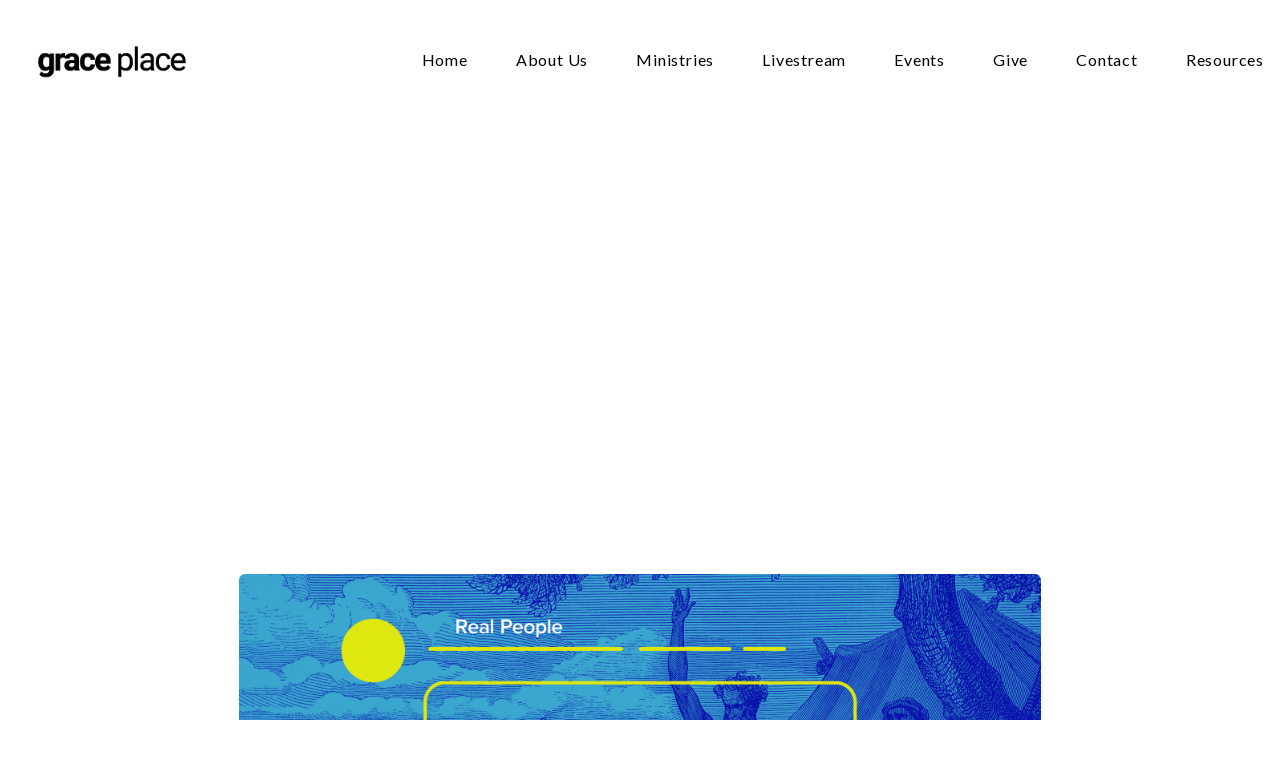

--- FILE ---
content_type: text/html; charset=UTF-8
request_url: https://nashvillechurch.com/episode/real-people-job/
body_size: 7816
content:
<!DOCTYPE html><!--[if lt IE 7]> <html class="no-js lt-ie9 lt-ie8 lt-ie7" lang="en-US"> <![endif]--><!--[if IE 7]> <html class="no-js lt-ie9 lt-ie8" lang="en-US"> <![endif]--><!--[if IE 8]> <html class="no-js lt-ie9" lang="en-US"> <![endif]--><!--[if gt IE 8]><!--> <html class="no-js" lang="en-US"> <!--<![endif]--><head> <meta charset="utf-8"> <title>Real People &#8211; Job | Grace Place</title> <meta name="viewport" content="width=device-width, initial-scale=1"> <link rel="profile" href="http://gmpg.org/xfn/11"> <link rel="pingback" href="https://nashvillechurch.com/xmlrpc.php"> <link rel='dns-prefetch' href='//cdnjs.cloudflare.com'/><link rel='dns-prefetch' href='//js.stripe.com'/><link rel='dns-prefetch' href='//graceplace.thechurchco.com'/><link rel='dns-prefetch' href='//s.w.org'/> <script type="text/javascript">
			window._wpemojiSettings = {"baseUrl":"https:\/\/s.w.org\/images\/core\/emoji\/2.3\/72x72\/","ext":".png","svgUrl":"https:\/\/s.w.org\/images\/core\/emoji\/2.3\/svg\/","svgExt":".svg","source":{"wpemoji":"https:\/\/nashvillechurch.com\/wp-includes\/js\/wp-emoji.js?ver=2.8.0","twemoji":"https:\/\/nashvillechurch.com\/wp-includes\/js\/twemoji.js?ver=2.8.0"}};
			( function( window, document, settings ) {
	var src, ready, ii, tests;

	/*
	 * Create a canvas element for testing native browser support
	 * of emoji.
	 */
	var canvas = document.createElement( 'canvas' );
	var context = canvas.getContext && canvas.getContext( '2d' );

	/**
	 * Check if two sets of Emoji characters render the same.
	 *
	 * @param set1 array Set of Emoji characters.
	 * @param set2 array Set of Emoji characters.
	 * @returns {boolean} True if the two sets render the same.
	 */
	function emojiSetsRenderIdentically( set1, set2 ) {
		var stringFromCharCode = String.fromCharCode;

		// Cleanup from previous test.
		context.clearRect( 0, 0, canvas.width, canvas.height );
		context.fillText( stringFromCharCode.apply( this, set1 ), 0, 0 );
		var rendered1 = canvas.toDataURL();

		// Cleanup from previous test.
		context.clearRect( 0, 0, canvas.width, canvas.height );
		context.fillText( stringFromCharCode.apply( this, set2 ), 0, 0 );
		var rendered2 = canvas.toDataURL();

		return rendered1 === rendered2;
	}

	/**
	 * Detect if the browser supports rendering emoji or flag emoji. Flag emoji are a single glyph
	 * made of two characters, so some browsers (notably, Firefox OS X) don't support them.
	 *
	 * @since 4.2.0
	 *
	 * @param type {String} Whether to test for support of "flag" or "emoji".
	 * @return {Boolean} True if the browser can render emoji, false if it cannot.
	 */
	function browserSupportsEmoji( type ) {
		var isIdentical;

		if ( ! context || ! context.fillText ) {
			return false;
		}

		/*
		 * Chrome on OS X added native emoji rendering in M41. Unfortunately,
		 * it doesn't work when the font is bolder than 500 weight. So, we
		 * check for bold rendering support to avoid invisible emoji in Chrome.
		 */
		context.textBaseline = 'top';
		context.font = '600 32px Arial';

		switch ( type ) {
			case 'flag':
				/*
				 * Test for UN flag compatibility. This is the least supported of the letter locale flags,
				 * so gives us an easy test for full support.
				 *
				 * To test for support, we try to render it, and compare the rendering to how it would look if
				 * the browser doesn't render it correctly ([U] + [N]).
				 */
				isIdentical = emojiSetsRenderIdentically(
					[ 55356, 56826, 55356, 56819 ],
					[ 55356, 56826, 8203, 55356, 56819 ]
				);

				if ( isIdentical ) {
					return false;
				}

				/*
				 * Test for English flag compatibility. England is a country in the United Kingdom, it
				 * does not have a two letter locale code but rather an five letter sub-division code.
				 *
				 * To test for support, we try to render it, and compare the rendering to how it would look if
				 * the browser doesn't render it correctly (black flag emoji + [G] + [B] + [E] + [N] + [G]).
				 */
				isIdentical = emojiSetsRenderIdentically(
					[ 55356, 57332, 56128, 56423, 56128, 56418, 56128, 56421, 56128, 56430, 56128, 56423, 56128, 56447 ],
					[ 55356, 57332, 8203, 56128, 56423, 8203, 56128, 56418, 8203, 56128, 56421, 8203, 56128, 56430, 8203, 56128, 56423, 8203, 56128, 56447 ]
				);

				return ! isIdentical;
			case 'emoji':
				/*
				 * Emoji 5 has fairies of all genders.
				 *
				 * To test for support, try to render a new emoji (fairy, male), then compares
				 * it to how it would look if the browser doesn't render it correctly
				 * (fairy + male sign).
				 */
				isIdentical = emojiSetsRenderIdentically(
					[ 55358, 56794, 8205, 9794, 65039 ],
					[ 55358, 56794, 8203, 9794, 65039 ]
				);
				return ! isIdentical;
		}

		return false;
	}

	function addScript( src ) {
		var script = document.createElement( 'script' );

		script.src = src;
		script.defer = script.type = 'text/javascript';
		document.getElementsByTagName( 'head' )[0].appendChild( script );
	}

	tests = Array( 'flag', 'emoji' );

	settings.supports = {
		everything: true,
		everythingExceptFlag: true
	};

	for( ii = 0; ii < tests.length; ii++ ) {
		settings.supports[ tests[ ii ] ] = browserSupportsEmoji( tests[ ii ] );

		settings.supports.everything = settings.supports.everything && settings.supports[ tests[ ii ] ];

		if ( 'flag' !== tests[ ii ] ) {
			settings.supports.everythingExceptFlag = settings.supports.everythingExceptFlag && settings.supports[ tests[ ii ] ];
		}
	}

	settings.supports.everythingExceptFlag = settings.supports.everythingExceptFlag && ! settings.supports.flag;

	settings.DOMReady = false;
	settings.readyCallback = function() {
		settings.DOMReady = true;
	};

	if ( ! settings.supports.everything ) {
		ready = function() {
			settings.readyCallback();
		};

		if ( document.addEventListener ) {
			document.addEventListener( 'DOMContentLoaded', ready, false );
			window.addEventListener( 'load', ready, false );
		} else {
			window.attachEvent( 'onload', ready );
			document.attachEvent( 'onreadystatechange', function() {
				if ( 'complete' === document.readyState ) {
					settings.readyCallback();
				}
			} );
		}

		src = settings.source || {};

		if ( src.concatemoji ) {
			addScript( src.concatemoji );
		} else if ( src.wpemoji && src.twemoji ) {
			addScript( src.twemoji );
			addScript( src.wpemoji );
		}
	}

} )( window, document, window._wpemojiSettings );
		</script> <style type="text/css">img.wp-smiley,img.emoji { display: inline !important; border: none !important; box-shadow: none !important; height: 1em !important; width: 1em !important; margin: 0 .07em !important; vertical-align: -0.1em !important; background: none !important; padding: 0 !important;}</style><link rel='stylesheet' id='thechurchco-theme-css' href='https://nashvillechurch.com/wp-content/themes/waves/assets/dist/css/site.min.css?ver=1.2.8' type='text/css' media='all'/><script type='text/javascript' src='https://v1staticassets.thechurchco.com/includes/js/jquery/jquery.js?ver=1.12.4'></script><script type='text/javascript' src='https://v1staticassets.thechurchco.com/includes/js/jquery/jquery-migrate.js?ver=1.4.1'></script><script type='text/javascript' src='https://nashvillechurch.com/wp-content/themes/waves/assets/dist/js/modernizr.min.js?ver=2.8.3'></script><link rel='https://api.w.org/' href='https://nashvillechurch.com/wp-json/'/><link rel="EditURI" type="application/rsd+xml" title="RSD" href="https://nashvillechurch.com/xmlrpc.php?rsd"/><link rel="wlwmanifest" type="application/wlwmanifest+xml" href="https://nashvillechurch.com/wp-includes/wlwmanifest.xml"/> <link rel='prev' title='Real People &#8211; David' href='https://nashvillechurch.com/episode/real-people-david/'/><link rel='next' title='Real People &#8211; Jonah' href='https://nashvillechurch.com/episode/real-people-jonah/'/><meta name="generator" content="THECHURCHCO 2.8.0"><link rel='shortlink' href='https://nashvillechurch.com/?p=1920'/><link rel="alternate" type="application/json+oembed" href="https://nashvillechurch.com/wp-json/oembed/1.0/embed?url=https%3A%2F%2Fnashvillechurch.com%2Fepisode%2Freal-people-job%2F"/><link rel="alternate" type="text/xml+oembed" href="https://nashvillechurch.com/wp-json/oembed/1.0/embed?url=https%3A%2F%2Fnashvillechurch.com%2Fepisode%2Freal-people-job%2F&#038;format=xml"/><link href='https://fonts.googleapis.com/css?family=Montserrat:400,700|Lato:400,700,300' rel='stylesheet' type='text/css'><link rel="stylesheet" id="thechurchco-customizer-css" href="/api/v1/branding.css?v=1.3" type="text/css" media="all"/><meta name="robots" content="noodp"/><meta property="og:image" content="https://thechurchco-production.s3.amazonaws.com/uploads/sites/6660/2023/06/Summer-Series-2023.png"><meta property="og:title" content="Real People &#8211; Job | Grace Place"><meta property="og:url" content="https://nashvillechurch.com/episode/real-people-job/"><meta property="og:site_name" content="Grace Place"><meta property="og:type" content="website"/><meta name="twitter:card" content="summary"/><meta name="twitter:title" content="Real People &#8211; Job | Grace Place"/><meta name="twitter:image" content="https://thechurchco-production.s3.amazonaws.com/uploads/sites/6660/2023/06/Summer-Series-2023.png"/><link rel="canonical" href="https://nashvillechurch.com/episode/real-people-job/"/> <script>

			(function(i,s,o,g,r,a,m){i['GoogleAnalyticsObject']=r;i[r]=i[r]||function(){
				(i[r].q=i[r].q||[]).push(arguments)},i[r].l=1*new Date();a=s.createElement(o),
				m=s.getElementsByTagName(o)[0];a.async=1;a.src=g;m.parentNode.insertBefore(a,m)
			})(window,document,'script','//www.google-analytics.com/analytics.js','ga');

			// This Site
						
			
			// Global Tracking
			ga('create', "UA-73740581-4", {'name':'global'});
			ga('global.send', 'pageview');

		</script> <script async src="https://www.googletagmanager.com/gtag/js?id=G-XH16RT9B1H"></script> <script>
		window.dataLayer = window.dataLayer || [];
		function gtag(){dataLayer.push(arguments);}
		gtag('js', new Date());
		gtag('config', 'G-XH16RT9B1H',{'groups':'globaltracking'});
				</script> <script>

        var thechurchcoRecaptchas = [];

        // Recaptcha: Ninja
        var thechurchcoRecaptchaOnLoadCallback = function(){

            var $ = jQuery;
            var recaptchas = {};
            var rID = 0; 

            // Get All Ninja Forms

            $('.ninja-forms-cont').each(function(index){
                
                

                rID++;

                // Scope Form
                var $form = $(this);
                var form_id = $form.context.id+'_'+rID;

                // Tracking
                var tracking = $form.closest('[data-form-tracker]').attr('data-form-tracker');
               
                // Create Container
                var $container = $('<div class="field-wrap" data-tcc-google-recaptcha><div id="'+form_id+'_recaptcha">---RECAPTCHA---</div></div>');

                // Get Submit
                var $submitWrap = $form.find('.submit-wrap');

                // Check if we are in an Iframe or not.
                // Recaptchas don't work well in iFrames so we aren't going to use them.
                if ( self !== top ) {
                    // We need to pass the recaptcha check though so lets fake an answer.
                    var $fakeRecapcha = $('<input type="hidden" name="g-recaptcha-response" value="bypassrecaptcha" />');
                    $fakeRecapcha.insertBefore($submitWrap);
                    return;
                }


                // Insert
                $container.insertBefore($submitWrap)

                // Convert to ReCaptcha
                var wigdet = grecaptcha.render(form_id+'_recaptcha', {
                    'sitekey' : '6LdOFbYUAAAAANCAQ3n-0fCDwDEKpbUTRDCM1QBt',
                });

                thechurchcoRecaptchas.push(wigdet);

                // Clear Captcha on Submit
                $submitWrap.find('[type="submit"]').on('click',function(e){

                    // Track
                    var args = { 'send_to': 'globaltracking' }
                    if(tracking) {
                        gtag('event', tracking, {});
                        gtag('event', tracking, args);
                    }


                    // Reset
                    setTimeout(function(){
                        for(var i=0; i < thechurchcoRecaptchas.length; i++){
                            grecaptcha.reset(thechurchcoRecaptchas[i]);
                        }
                    },5000);
                })

            });

            // Signup Form.
            // if(window.Signup) window.Signup.setupGoogleRecaptcha();

        }

    </script> <link rel="icon" href="https://res.cloudinary.com/thechurchcoproduction/image/fetch/f_auto/https://thechurchco-production.s3.amazonaws.com/uploads/sites/6660/2022/12/cropped-GP-LOGO-TRANSPARENT-DARK-32x32.png" sizes="32x32"/><link rel="icon" href="https://res.cloudinary.com/thechurchcoproduction/image/fetch/f_auto/https://thechurchco-production.s3.amazonaws.com/uploads/sites/6660/2022/12/cropped-GP-LOGO-TRANSPARENT-DARK-192x192.png" sizes="192x192"/><link rel="apple-touch-icon-precomposed" href="https://res.cloudinary.com/thechurchcoproduction/image/fetch/f_auto/https://thechurchco-production.s3.amazonaws.com/uploads/sites/6660/2022/12/cropped-GP-LOGO-TRANSPARENT-DARK-180x180.png"/><meta name="msapplication-TileImage" content="https://res.cloudinary.com/thechurchcoproduction/image/fetch/f_auto/https://thechurchco-production.s3.amazonaws.com/uploads/sites/6660/2022/12/cropped-GP-LOGO-TRANSPARENT-DARK-270x270.png"/> <style type="text/css" id="wp-custom-css"> .single .wave-path {display:none;} </style> </head><body class="podcasts-template-default single single-podcasts postid-1920"><main class="tcc-main-content"> <div class="top-bar navigation-display-solid fixed"> <div class="top-bar-container"> <div class="logo logo-landscape large"><a href="/"><img src="https://thechurchco-production.s3.amazonaws.com/uploads/sites/6660/2023/02/LOGO-WORDS-ONLY-BLACK.png" loading="lazy"></a></div> <nav class="primary"> <ul id="menu-main-menu-1" class="menu-primary"><li class="menu-item menu-item-type-post_type menu-item-object-page menu-item-home menu-item-326"><a href="https://nashvillechurch.com/">Home</a></li><li class="menu-item menu-item-type-post_type menu-item-object-page menu-item-has-children menu-item-50"><a href="https://nashvillechurch.com/about-us/">About Us</a><ul class="sub-menu"> <li class="menu-item menu-item-type-post_type menu-item-object-page menu-item-1397"><a href="https://nashvillechurch.com/about-us/">Core Values</a></li> <li class="menu-item menu-item-type-post_type menu-item-object-page menu-item-399"><a href="https://nashvillechurch.com/our-beliefs/">Our Beliefs</a></li> <li class="menu-item menu-item-type-post_type menu-item-object-page menu-item-408"><a href="https://nashvillechurch.com/leadership/">Leadership</a></li> <li class="menu-item menu-item-type-post_type menu-item-object-page menu-item-613"><a href="https://nashvillechurch.com/outreach/">GP Outreach</a></li> <li class="menu-item menu-item-type-post_type menu-item-object-page menu-item-614"><a href="https://nashvillechurch.com/serve/">Serve</a></li> <li class="menu-item menu-item-type-custom menu-item-object-custom menu-item-48"><a href="/#times">Visit</a></li> <li class="menu-item menu-item-type-post_type menu-item-object-page menu-item-757"><a href="https://nashvillechurch.com/next-steps/">Next Steps</a></li></ul></li><li class="menu-item menu-item-type-post_type menu-item-object-page menu-item-has-children menu-item-380"><a href="https://nashvillechurch.com/ministries/">Ministries</a><ul class="sub-menu"> <li class="menu-item menu-item-type-post_type menu-item-object-page menu-item-381"><a href="https://nashvillechurch.com/gp-kids/">GP Kids</a></li> <li class="menu-item menu-item-type-post_type menu-item-object-page menu-item-383"><a href="https://nashvillechurch.com/gp-students/">GP Students</a></li> <li class="menu-item menu-item-type-post_type menu-item-object-page menu-item-3440"><a href="https://nashvillechurch.com/gp-families/">GP Families</a></li> <li class="menu-item menu-item-type-post_type menu-item-object-page menu-item-590"><a href="https://nashvillechurch.com/circle-of-grace/">GP Women</a></li> <li class="menu-item menu-item-type-post_type menu-item-object-page menu-item-616"><a href="https://nashvillechurch.com/gp-men/">GP Men</a></li> <li class="menu-item menu-item-type-post_type menu-item-object-page menu-item-1772"><a href="https://nashvillechurch.com/gp-young-adults/">GP Young Adults</a></li> <li class="menu-item menu-item-type-post_type menu-item-object-page menu-item-382"><a href="https://nashvillechurch.com/graceplacegroups/">GP Groups</a></li> <li class="menu-item menu-item-type-post_type menu-item-object-page menu-item-596"><a href="https://nashvillechurch.com/sunday-morning-connect/">Sunday Morning Groups</a></li> <li class="menu-item menu-item-type-post_type menu-item-object-page menu-item-594"><a href="https://nashvillechurch.com/mission-cafe/">Mission Cafe</a></li> <li class="menu-item menu-item-type-post_type menu-item-object-page menu-item-3455"><a href="https://nashvillechurch.com/prayer-team/">Prayer Team</a></li> <li class="menu-item menu-item-type-post_type menu-item-object-page menu-item-1846"><a href="https://nashvillechurch.com/stephens-ministry/">Stephen&#8217;s Ministry</a></li></ul></li><li class="menu-item menu-item-type-custom menu-item-object-custom menu-item-598"><a href="https://www.youtube.com/@graceplacenashville">Livestream</a></li><li class="menu-item menu-item-type-post_type menu-item-object-page menu-item-130"><a href="https://nashvillechurch.com/events/">Events</a></li><li class="menu-item menu-item-type-post_type menu-item-object-page menu-item-137"><a href="https://nashvillechurch.com/give/">Give</a></li><li class="menu-item menu-item-type-custom menu-item-object-custom menu-item-49"><a href="#contact">Contact</a></li><li class="menu-item menu-item-type-custom menu-item-object-custom menu-item-has-children menu-item-2314"><a href="#">Resources</a><ul class="sub-menu"> <li class="menu-item menu-item-type-post_type menu-item-object-page menu-item-3563"><a href="https://nashvillechurch.com/for-the-next-capital-campaign/">For The Next Capital Campaign</a></li> <li class="menu-item menu-item-type-custom menu-item-object-custom menu-item-2318"><a href="https://nashvillechurch.us20.list-manage.com/subscribe?u=6a95786cf60a41dd6177c8935&#038;id=f604537a46">Weekly Email Sign Up</a></li> <li class="menu-item menu-item-type-custom menu-item-object-custom menu-item-2316"><a href="https://graceplacenashville.churchcenter.com/login">Church Center Login</a></li> <li class="menu-item menu-item-type-custom menu-item-object-custom menu-item-2317"><a href="https://graceplacenashville.churchcenter.com/people/forms/175685">Connect Card</a></li> <li class="menu-item menu-item-type-custom menu-item-object-custom menu-item-2315"><a href="https://linktr.ee/graceplacenashville">LinkTree</a></li></ul></li></ul> </nav> <nav class="mobile"> <ul id="menu-main-menu-2" class="menu-mobile"><li class="menu-item menu-item-type-post_type menu-item-object-page menu-item-home menu-item-326"><a href="https://nashvillechurch.com/">Home</a></li><li class="menu-item menu-item-type-post_type menu-item-object-page menu-item-has-children menu-item-50"><a href="https://nashvillechurch.com/about-us/">About Us</a><ul class="sub-menu"> <li class="menu-item menu-item-type-post_type menu-item-object-page menu-item-1397"><a href="https://nashvillechurch.com/about-us/">Core Values</a></li> <li class="menu-item menu-item-type-post_type menu-item-object-page menu-item-399"><a href="https://nashvillechurch.com/our-beliefs/">Our Beliefs</a></li> <li class="menu-item menu-item-type-post_type menu-item-object-page menu-item-408"><a href="https://nashvillechurch.com/leadership/">Leadership</a></li> <li class="menu-item menu-item-type-post_type menu-item-object-page menu-item-613"><a href="https://nashvillechurch.com/outreach/">GP Outreach</a></li> <li class="menu-item menu-item-type-post_type menu-item-object-page menu-item-614"><a href="https://nashvillechurch.com/serve/">Serve</a></li> <li class="menu-item menu-item-type-custom menu-item-object-custom menu-item-48"><a href="/#times">Visit</a></li> <li class="menu-item menu-item-type-post_type menu-item-object-page menu-item-757"><a href="https://nashvillechurch.com/next-steps/">Next Steps</a></li></ul></li><li class="menu-item menu-item-type-post_type menu-item-object-page menu-item-has-children menu-item-380"><a href="https://nashvillechurch.com/ministries/">Ministries</a><ul class="sub-menu"> <li class="menu-item menu-item-type-post_type menu-item-object-page menu-item-381"><a href="https://nashvillechurch.com/gp-kids/">GP Kids</a></li> <li class="menu-item menu-item-type-post_type menu-item-object-page menu-item-383"><a href="https://nashvillechurch.com/gp-students/">GP Students</a></li> <li class="menu-item menu-item-type-post_type menu-item-object-page menu-item-3440"><a href="https://nashvillechurch.com/gp-families/">GP Families</a></li> <li class="menu-item menu-item-type-post_type menu-item-object-page menu-item-590"><a href="https://nashvillechurch.com/circle-of-grace/">GP Women</a></li> <li class="menu-item menu-item-type-post_type menu-item-object-page menu-item-616"><a href="https://nashvillechurch.com/gp-men/">GP Men</a></li> <li class="menu-item menu-item-type-post_type menu-item-object-page menu-item-1772"><a href="https://nashvillechurch.com/gp-young-adults/">GP Young Adults</a></li> <li class="menu-item menu-item-type-post_type menu-item-object-page menu-item-382"><a href="https://nashvillechurch.com/graceplacegroups/">GP Groups</a></li> <li class="menu-item menu-item-type-post_type menu-item-object-page menu-item-596"><a href="https://nashvillechurch.com/sunday-morning-connect/">Sunday Morning Groups</a></li> <li class="menu-item menu-item-type-post_type menu-item-object-page menu-item-594"><a href="https://nashvillechurch.com/mission-cafe/">Mission Cafe</a></li> <li class="menu-item menu-item-type-post_type menu-item-object-page menu-item-3455"><a href="https://nashvillechurch.com/prayer-team/">Prayer Team</a></li> <li class="menu-item menu-item-type-post_type menu-item-object-page menu-item-1846"><a href="https://nashvillechurch.com/stephens-ministry/">Stephen&#8217;s Ministry</a></li></ul></li><li class="menu-item menu-item-type-custom menu-item-object-custom menu-item-598"><a href="https://www.youtube.com/@graceplacenashville">Livestream</a></li><li class="menu-item menu-item-type-post_type menu-item-object-page menu-item-130"><a href="https://nashvillechurch.com/events/">Events</a></li><li class="menu-item menu-item-type-post_type menu-item-object-page menu-item-137"><a href="https://nashvillechurch.com/give/">Give</a></li><li class="menu-item menu-item-type-custom menu-item-object-custom menu-item-49"><a href="#contact">Contact</a></li><li class="menu-item menu-item-type-custom menu-item-object-custom menu-item-has-children menu-item-2314"><a href="#">Resources</a><ul class="sub-menu"> <li class="menu-item menu-item-type-post_type menu-item-object-page menu-item-3563"><a href="https://nashvillechurch.com/for-the-next-capital-campaign/">For The Next Capital Campaign</a></li> <li class="menu-item menu-item-type-custom menu-item-object-custom menu-item-2318"><a href="https://nashvillechurch.us20.list-manage.com/subscribe?u=6a95786cf60a41dd6177c8935&#038;id=f604537a46">Weekly Email Sign Up</a></li> <li class="menu-item menu-item-type-custom menu-item-object-custom menu-item-2316"><a href="https://graceplacenashville.churchcenter.com/login">Church Center Login</a></li> <li class="menu-item menu-item-type-custom menu-item-object-custom menu-item-2317"><a href="https://graceplacenashville.churchcenter.com/people/forms/175685">Connect Card</a></li> <li class="menu-item menu-item-type-custom menu-item-object-custom menu-item-2315"><a href="https://linktr.ee/graceplacenashville">LinkTree</a></li></ul></li></ul> <div class="menu-mobile-handle-container"> <span class="menu-mobile-handle-top"></span> <span class="menu-mobile-handle-middle"></span> <span class="menu-mobile-handle-bottom"></span> </div> </nav> </div></div> <header class="post -align-center long-text has-feature-image"> <div class="container"> <div class="header-content"> <h1 class="header-title"><span class="word-one"><span class="word-two">Real</span></span> <span class="word-one"><span class="word-two">People</span></span> <span class="word-one"><span class="word-two">&#8211;</span></span> <span class="word-one"><span class="word-two">Job</span></span> </h1> <div class="author"> <div class="author-profile-picture"> <a href="/author/graceplace"> <img src="https://nashvillechurch.com/wp-content/themes/waves/assets/dist/img/default-avatar.jpg" loading="lazy"> </a> </div> <div class="author-details"> <a href="/author/graceplace"><span class="author-display-name">Graceplace</span></a> &nbsp; - &nbsp; <span class="post-date">August 23, 2023</span> </div></div> <div class="squiggle"><svg version="1.1" id="squiggly-line-svg" xmlns="http://www.w3.org/2000/svg" xmlns:xlink="http://www.w3.org/1999/xlink" x="0px" y="0px" viewBox="0 0 92.8 12" style="enable-background:new 0 0 92.8 12;" xml:space="preserve"> <path class="squiggly-line" d="M1.4,6c0,0,9-9,18,0s18,0,18,0s9-9,18,0s18,0,18,0s9-9,18,0"/> </svg></div> </div> </div></header><div class="feature-image"> <div class="container"> <div class="image"> <img src="https://thechurchco-production.s3.amazonaws.com/uploads/sites/6660/2023/06/Summer-Series-2023-2000x1125.png" alt="Feature Image" loading="lazy"/> </div> </div></div> <section class="row lightbg"> <div class="wave"> <svg version="1.1" id="Layer_1" xmlns="http://www.w3.org/2000/svg" xmlns:xlink="http://www.w3.org/1999/xlink" x="0px" y="0px" viewBox="0 0 1440 209.6" style="enable-background:new 0 0 1440 209.6;" xml:space="preserve"> <g id="Concept-1"> <g id="Artboard-Copy-20" class="wave-path" transform="translate(0.000000, -4163.000000)"> <g id="Group-2" transform="translate(-16.000000, 4163.000000)"> <path id="Path-4-Copy" class="st0" d="M1792.3,101.5c-240-38.1-285-92.6-610.5-97.3c-315.6-4.5-420.2,59.2-687,59.2 S8.3,9.1,8.3,9.1v159.2h1476.5L1792.3,101.5z"/ </g> </g> </g> </svg> </div><div class="row-inner"> <div class="container"> <div class="post-content"> <div class="embed-container"><iframe title="Real People - Job" width="200" height="113" src="https://www.youtube.com/embed/aJOGv823eqQ?feature=oembed" frameborder="0" allow="accelerometer; autoplay; clipboard-write; encrypted-media; gyroscope; picture-in-picture; web-share" referrerpolicy="strict-origin-when-cross-origin" allowfullscreen></iframe></div> </div> </div> </div> </section> <footer class="default row icon-columns-row" id="contact"> <div class="container"> <div class="contact-wrap"> <div class="row-column column-three"> <p> <a href="mailto:office@nashvillechurch.com" aria-label="Contact us via email"> <span class="icon icon-mail" aria-hidden="true"></span> <span class="sr-only">Contact us via email</span> </a> </p> <h6>EMAIL</h6> <p><a href="mailto:office@nashvillechurch.com">office@nashvillechurch.com</a></p> </div> <div class="row-column column-three"> <p> <a href="tel:615.883.1826" aria-label="Call us at 615.883.1826"> <span class="icon icon-phone" aria-hidden="true"></span> <span class="sr-only">Call us at 615.883.1826</span> </a> </p> <h6>PHONE</h6> <p><a href="tel:615.883.1826">615.883.1826</a></p> </div> <div class="row-column column-three"> <p> <a href="https://www.google.com/maps/place/4316 Central Pike, Hermitage, TN 37076, USA/@36.1734954,-86.5757784,17z" target="_blank" aria-label="View map of our location"> <span class="icon icon-location" aria-hidden="true"></span> <span class="sr-only">View map of our location</span> </a> </p> <h6>LOCATION</h6> <p><a href="https://www.google.com/maps/place/4316 Central Pike, Hermitage, TN 37076, USA/@36.1734954,-86.5757784,17z" target="_blank">4316 Central Pike Hermitage, TN 37076</a></p> </div> <div class="row-column column-three"> <p> <a href="/give" target="_blank" aria-label="Give online"> <span class="icon icon-credit-card" aria-hidden="true"></span> <span class="sr-only">Give online</span> </a> </p> <h6>INVEST/GIVING</h6> <p><a href="/give" target="_blank">Give Online</a></p> </div> </div> <div class="social"> <a target="_blank" href="https://www.facebook.com/graceplacenashville"><span class="icon-facebook"></span></a> <a target="_blank" href="https://instagram.com/graceplacenashville"><span class="icon-instagram"></span></a> <a target="_blank" href="https://www.youtube.com/@graceplacenashville"><span class="icon-play"></span></a> </div> <div class="footer-nav"> </div> <div class="copyright">&copy; 2026 Grace Place</div> </div> <div class="rep-platform"><a target="_blank" href="https://thechurchco.com/?utm_source=v1site&utm_medium=nashvillechurch.com&utm_campaign=footer&utm_id=footer">The Church Co</a></div> </footer> <TCCAnnouncements site="https://nashvillechurch.com" pid="1920" time="6000"> </TCCAnnouncements> <script>
		function nativePostMessage(action, data){
			if (!window.parent) return;
			var customData = { action, data };
			window.parent.postMessage(JSON.parse(JSON.stringify(customData)), '*')
		}

		var TCCBroadcastResize = function(){setTimeout(function(){if(!window.parent) return;window.parent.postMessage(JSON.parse(JSON.stringify({action:'RESIZE_PARENT',data: {height: document.documentElement.offsetHeight,origin: window.location.href}})), '*')},250)}
		document.addEventListener("DOMContentLoaded", function(){TCCBroadcastResize();});
		function inIframe(){
			try {
				return window.self !== window.top;
			} catch (e) {
				return true;
			}
		}

		// Some embeds aren't part of web components we need to resize on an interval
		if(inIframe()){

			// On Load
			nativePostMessage('RESIZE_PARENT', {height: document.documentElement.offsetHeight,origin: window.location.href})
			
			// Every Three Seconds
			setInterval(function(){nativePostMessage('RESIZE_PARENT', {height: document.documentElement.offsetHeight,origin: window.location.href})},3000)
			
		}


		</script> <script src="https://js.churchcenter.com/modal/v1"></script> <script>

		jQuery(document).ready(function($) {
			
			// Giving Modal
			$('[href="#pcogiving"]').on('click',function(e){
				e.preventDefault();
				ChurchCenterModal.open('https://graceplacenashville.churchcenter.com/giving');
			})

		});


		</script> <script src="https://www.google.com/recaptcha/api.js?onload=thechurchcoRecaptchaOnLoadCallback&render=explicit" async defer></script>  <div id="fb-root"></div> <script>
        window.fbAsyncInit = function() {
          FB.init({
            xfbml            : true,
            version          : 'v7.0'
          });
        };

        (function(d, s, id) {
        var js, fjs = d.getElementsByTagName(s)[0];
        if (d.getElementById(id)) return;
        js = d.createElement(s); js.id = id;
        js.src = 'https://connect.facebook.net/en_US/sdk/xfbml.customerchat.js';
        fjs.parentNode.insertBefore(js, fjs);
      }(document, 'script', 'facebook-jssdk'));</script>  <div class="fb-customerchat" attribution=setup_tool page_id="719754404748944"> </div>  <script type='text/javascript' src='https://cdnjs.cloudflare.com/ajax/libs/jquery-cookie/1.4.1/jquery.cookie.min.js?ver=1.4.1'></script><script type='text/javascript' src='https://cdnjs.cloudflare.com/ajax/libs/jquery-validate/1.15.0/jquery.validate.min.js?ver=2.0.1'></script><script type='text/javascript' src='https://cdnjs.cloudflare.com/ajax/libs/jquery.payment/1.3.2/jquery.payment.min.js?ver=2.0.1'></script><script type='text/javascript' src='https://nashvillechurch.com/wp-content/themes/waves/assets/dist/js/jquery.scrollme.min.js?ver=1.0.0'></script><script type='text/javascript' src='https://nashvillechurch.com/wp-content/themes/waves/assets/dist/js/site.js?ver=1.2.8'></script><script type='text/javascript' src='https://v1staticassets.thechurchco.com/includes/js/wp-embed.js?ver=tcc2.8.0'></script> </main></body></html>
<!--compressed, size saved 3.4%. From 35433 bytes, now 34229 bytes-->

--- FILE ---
content_type: text/css
request_url: https://nashvillechurch.com/wp-content/themes/waves/assets/dist/css/site.min.css?ver=1.2.8
body_size: 57145
content:
@charset "UTF-8";
/*
  Based on the Eric Meyer CSS Reset v2.0 (http://meyerweb.com/eric/tools/css/reset/)
*/
@import url(../../../../../plugins/thechurchco/inc/icons/fontawesome/css/all.min.css);
html, body, div, span, applet, object, iframe,
h1, h2, h3, h4, h5, h6, p, blockquote, pre,
a, abbr, acronym, address, big, cite, code,
del, dfn, em, img, ins, kbd, q, s, samp,
small, strike, strong, sub, sup, tt, var,
b, u, i, center,
dl, dt, dd, ol, ul, li,
fieldset, form, label, legend,
table, caption, tbody, tfoot, thead, tr, th, td,
article, aside, canvas, details, embed,
figure, figcaption, footer, header, hgroup,
menu, nav, output, ruby, section, summary,
time, mark, audio, video {
  margin: 0;
  padding: 0;
  border: 0;
  font-size: 100%;
  font: inherit;
  vertical-align: top; }

article, aside, details, figcaption, figure,
footer, header, hgroup, menu, nav, section {
  display: block; }

body {
  line-height: 1; }

ol, ul {
  list-style: none; }

blockquote, q {
  quotes: none; }

blockquote:before, blockquote:after,
q:before, q:after {
  content: '';
  content: none; }

table {
  border-collapse: collapse;
  border-spacing: 0; }

:root {
  --body-font: "Open Sans", sans-serif;
  --body-font-weight: 400;
  --heading-font: "Open Sans", sans-serif;
  --heading-font-weight: 600;
  --light-color: #FFF;
  --light-color-darkened: #b3b3b3;
  --light-color-lightened: white;
  --light-text-color: #000000;
  --light-text-color-darkened: black;
  --light-text-color-lightened: #4d4d4d;
  --dark-color: #f6f6f6;
  --dark-text-color: #000000;
  --dark-color-darkened: #aaaaaa;
  --dark-color-lightened: white;
  --dark-text-color-darkened: black;
  --dark-text-color-lightened: #4d4d4d;
  --brand-color: #e74d41;
  --brand-text-color: #FFF;
  --brand-color-darkened: #7f1810;
  --brand-color-lightened: #f8ccc9;
  --brand-text-color-darkened: #b3b3b3;
  --brand-text-color-lightened: white;
  --secondary-color: #f8940a;
  --secondary-text-color: #FFF;
  --secondary-color-darkened: #663c03;
  --secondary-color-lightened: #fcd59f;
  --secondary-text-color-darkened: #b3b3b3;
  --secondary-text-color-lightened: white;
  --tertiary-color: #0b6472;
  --tertiary-text-color: #FFF;
  --tertiary-color-darkened: black;
  --tertiary-color-lightened: #2bd1eb;
  --tertiary-text-color-darkened: #b3b3b3;
  --tertiary-text-color-lightened: white;
  --footer-color: #000;
  --footer-color-darkened: black;
  --footer-color-lightened: #4d4d4d;
  --footer-text-color: #FFF;
  --footer-text-color-darkened: #b3b3b3;
  --footer-text-color-lightened: white;
  --navbar-color: #FFF;
  --navbar-color-darkened: #b3b3b3;
  --navbar-color-lightened: white;
  --navbar-link-color: #000;
  --navbar-link-color-darkened: black;
  --navbar-link-color-lightened: #4d4d4d; }

body {
  font-family: var(--body-font);
  -webkit-font-smoothing: antialiased;
  font-size: 100%;
  line-height: 150%;
  font-weight: var(--body-font-weight);
  background-color: var(--light-color);
  color: var(--light-text-color); }

h1 {
  font-family: var(--heading-font);
  font-weight: var(--heading-font-weight);
  line-height: 120%;
  font-size: 50px;
  font-size: 3.125rem; }
  @media (max-width: 736px) {
    h1 {
      font-size: 40px;
      font-size: 2.5rem; } }

.h1, .h1 p, .h1 div {
  font-family: var(--heading-font);
  font-weight: var(--heading-font-weight);
  line-height: 120%;
  font-size: 50px;
  font-size: 3.125rem; }
  @media (max-width: 736px) {
    .h1, .h1 p, .h1 div {
      font-size: 40px;
      font-size: 2.5rem; } }

h2 {
  font-family: var(--heading-font);
  font-weight: var(--heading-font-weight);
  line-height: 120%;
  font-size: 42px;
  font-size: 2.625rem; }
  @media (max-width: 736px) {
    h2 {
      font-size: 32px;
      font-size: 2rem; } }

.h2, .h2 p, .h2 div {
  font-family: var(--heading-font);
  font-weight: var(--heading-font-weight);
  line-height: 120%;
  font-size: 42px;
  font-size: 2.625rem; }
  @media (max-width: 736px) {
    .h2, .h2 p, .h2 div {
      font-size: 32px;
      font-size: 2rem; } }

h3 {
  font-family: var(--heading-font);
  font-weight: var(--heading-font-weight);
  line-height: 120%;
  font-size: 32px;
  font-size: 2rem; }
  @media (max-width: 1024px) {
    h3 {
      font-size: 28px;
      font-size: 1.75rem; } }
  @media (max-width: 736px) {
    h3 {
      font-size: 22px;
      font-size: 1.375rem; } }

.h3, .h3 p, .h3 div {
  font-family: var(--heading-font);
  font-weight: var(--heading-font-weight);
  line-height: 120%;
  font-size: 32px;
  font-size: 2rem; }
  @media (max-width: 1024px) {
    .h3, .h3 p, .h3 div {
      font-size: 28px;
      font-size: 1.75rem; } }
  @media (max-width: 736px) {
    .h3, .h3 p, .h3 div {
      font-size: 22px;
      font-size: 1.375rem; } }

h4 {
  font-family: var(--heading-font);
  font-weight: var(--heading-font-weight);
  line-height: 120%;
  font-size: 32px;
  font-size: 2rem; }
  @media (max-width: 736px) {
    h4 {
      font-size: 16px;
      font-size: 1rem; } }

.h4, .h4 p, .h4 div {
  font-family: var(--heading-font);
  font-weight: var(--heading-font-weight);
  line-height: 120%;
  font-size: 32px;
  font-size: 2rem; }
  @media (max-width: 736px) {
    .h4, .h4 p, .h4 div {
      font-size: 16px;
      font-size: 1rem; } }

h5 {
  font-family: var(--heading-font);
  font-weight: var(--heading-font-weight);
  line-height: 120%;
  font-size: 30px;
  font-size: 1.875rem; }

.h5, .h5 p, .h5 div {
  font-family: var(--heading-font);
  font-weight: var(--heading-font-weight);
  line-height: 120%;
  font-size: 30px;
  font-size: 1.875rem; }

h6 {
  font-family: var(--heading-font);
  font-weight: var(--heading-font-weight);
  line-height: 120%;
  font-size: 22px;
  font-size: 1.375rem; }

.h6, .h6 p, .h6 div {
  font-family: var(--heading-font);
  font-weight: var(--heading-font-weight);
  line-height: 120%;
  font-size: 22px;
  font-size: 1.375rem; }

p {
  line-height: 150%;
  font-weight: var(--body-font-weight);
  font-family: var(--body-font);
  font-size: 16px;
  font-size: 1rem;
  margin: 1em 0; }
  @media (max-width: 1024px) {
    p {
      font-size: 18px;
      font-size: 1.125rem; } }

.p, .p p, .p div {
  line-height: 150%;
  font-weight: var(--body-font-weight);
  font-family: var(--body-font);
  font-size: 16px;
  font-size: 1rem; }
  @media (max-width: 1024px) {
    .p, .p p, .p div {
      font-size: 18px;
      font-size: 1.125rem; } }

.wysiwyg div,
.wysiwyg li {
  line-height: 150%;
  font-weight: var(--body-font-weight);
  font-family: var(--body-font);
  font-size: 16px;
  font-size: 1rem; }
  @media (max-width: 1024px) {
    .wysiwyg div,
    .wysiwyg li {
      font-size: 18px;
      font-size: 1.125rem; } }

a {
  color: var(--brand-color);
  text-decoration: none; }
  a:hover {
    text-decoration: none; }

abbr,
acronym {
  border-bottom: 1px dotted;
  cursor: help; }

address {
  font-size: 1rem;
  font-style: italic; }

blockquote {
  padding-top: 1em;
  padding-bottom: 1em; }

cite {
  font-style: italic; }

code {
  font-size: 0.96rem;
  font-family: monospace;
  background: #f6f6f6;
  border: 1px solid #e9e9e9;
  padding: 0.125em 0.25em;
  line-height: 150%; }

em,
i {
  font-style: italic; }

strong,
b {
  font-weight: bold; }

hr {
  outline: none;
  border: none;
  margin: 1em 0;
  padding: 0;
  border-top: 1px solid #f6f6f6; }

ol,
ul {
  margin: 1em 0;
  padding: 0 0 0 2em; }
  ol li,
  ul li {
    list-style-position: outside; }

ul li {
  list-style: disc; }

ol li {
  list-style: decimal; }

sup {
  font-size: .65em;
  margin-top: 0.3em;
  display: inline-block; }

form {
  margin: 1em 0; }

dl {
  margin: 1em 0; }
  dl dt {
    font-weight: bold; }
  dl dd {
    margin: 0 0 0.5em; }

table {
  width: 100%;
  margin: 1em 0; }
  table th {
    padding: 0.5em;
    border: 1px solid #f6f6f6;
    background: white;
    text-align: left;
    font-weight: bold; }
  table td {
    padding: 0.5em;
    border: 1px solid #f6f6f6; }

@font-face {
  font-family: 'entypo';
  src: url("../fonts/entypo.eot?59575301");
  src: url("../fonts/entypo.eot?59575301#iefix") format("embedded-opentype"), url("../fonts/entypo.woff?59575301") format("woff"), url("../fonts/entypo.ttf?59575301") format("truetype"), url("../fonts/entypo.svg?59575301#entypo") format("svg");
  font-weight: normal;
  font-style: normal; }

/* Chrome hack: SVG is rendered more smooth in Windozze. 100% magic, uncomment if you need it. */
/* Note, that will break hinting! In other OS-es font will be not as sharp as it could be */
/*
@media screen and (-webkit-min-device-pixel-ratio:0) {
  @font-face {
    font-family: 'entypo';
    src: url('../font/entypo.svg?59575301#entypo') format('svg');
  }
}
*/
[class^="icon-"]:before,
[class*=" icon-"]:before,
.tweet:before,
.read-more:after {
  font-family: "entypo";
  font-style: normal;
  font-weight: normal;
  speak: none;
  display: inline-block;
  text-decoration: inherit;
  width: 1em;
  margin-right: .2em;
  text-align: center;
  /* For safety - reset parent styles, that can break glyph codes*/
  font-variant: normal;
  text-transform: none;
  /* fix buttons height, for twitter bootstrap */
  line-height: 1em;
  /* Animation center compensation - margins should be symmetric */
  /* remove if not needed */
  margin-left: .2em;
  /* you can be more comfortable with increased icons size */
  /* font-size: 120%; */
  /* Uncomment for 3D effect */
  /* text-shadow: 1px 1px 1px rgba(127, 127, 127, 0.3); */ }

span.icon-facebook:before {
  padding-right: 0.2em; }

span.icon-twitter:before {
  padding-right: 0.3em; }

.icon-note:before {
  content: '\e800'; }

/* '' */
.icon-cancel-circled:before {
  content: '\e801'; }

/* '' */
.icon-cancel-squared:before {
  content: '\e802'; }

/* '' */
.icon-note-beamed:before {
  content: '\e803'; }

/* '' */
.icon-upload-cloud:before {
  content: '\e804'; }

/* '' */
.icon-music:before {
  content: '\e805'; }

/* '' */
.icon-plus:before {
  content: '\e806'; }

/* '' */
.icon-bookmark:before {
  content: '\e807'; }

/* '' */
.icon-chat:before {
  content: '\e808'; }

/* '' */
.icon-bell:before {
  content: '\e809'; }

/* '' */
.icon-light-down:before {
  content: '\e80a'; }

/* '' */
.icon-basket:before {
  content: '\e80b'; }

/* '' */
.icon-down:before {
  content: '\e80c'; }

/* '' */
.icon-left-dir:before {
  content: '\e80d'; }

/* '' */
.icon-left-circled:before {
  content: '\e80e'; }

/* '' */
.icon-search:before {
  content: '\e80f'; }

/* '' */
.icon-mail:before {
  content: '\e810'; }

/* '' */
.icon-heart:before {
  content: '\e811'; }

/* '' */
.icon-flashlight:before {
  content: '\e812'; }

/* '' */
.icon-heart-empty:before {
  content: '\e813'; }

/* '' */
.icon-star:before {
  content: '\e814'; }

/* '' */
.icon-star-empty:before {
  content: '\e815'; }

/* '' */
.icon-user:before {
  content: '\e816'; }

/* '' */
.icon-users:before {
  content: '\e817'; }

/* '' */
.icon-user-add:before {
  content: '\e818'; }

/* '' */
.icon-video:before {
  content: '\e819'; }

/* '' */
.icon-camera:before {
  content: '\e81a'; }

/* '' */
.icon-picture:before {
  content: '\e81b'; }

/* '' */
.icon-layout:before {
  content: '\e81c'; }

/* '' */
.icon-check:before {
  content: '\e81d'; }

/* '' */
.icon-tag:before {
  content: '\e81e'; }

/* '' */
.icon-cancel:before {
  content: '\e81f'; }

/* '' */
.icon-eye:before {
  content: '\e820'; }

/* '' */
.icon-lock-open:before {
  content: '\e821'; }

/* '' */
.icon-menu:before {
  content: '\e822'; }

/* '' */
.icon-lock:before {
  content: '\e823'; }

/* '' */
.icon-attach:before {
  content: '\e824'; }

/* '' */
.icon-link:before {
  content: '\e825'; }

/* '' */
.icon-home:before {
  content: '\e826'; }

/* '' */
.icon-back:before {
  content: '\e827'; }

/* '' */
.icon-info-circled:before {
  content: '\e828'; }

/* '' */
.icon-info:before {
  content: '\e829'; }

/* '' */
.icon-help-circled:before {
  content: '\e82a'; }

/* '' */
.icon-help:before {
  content: '\e82b'; }

/* '' */
.icon-minus-circled:before {
  content: '\e82c'; }

/* '' */
.icon-minus:before {
  content: '\e82d'; }

/* '' */
.icon-plus-squared:before {
  content: '\e82e'; }

/* '' */
.icon-plus-circled:before {
  content: '\e82f'; }

/* '' */
.icon-minus-squared:before {
  content: '\e830'; }

/* '' */
.icon-bookmarks:before {
  content: '\e831'; }

/* '' */
.icon-flag:before {
  content: '\e832'; }

/* '' */
.icon-thumbs-up:before {
  content: '\e833'; }

/* '' */
.icon-upload:before {
  content: '\e834'; }

/* '' */
.icon-thumbs-down:before {
  content: '\e835'; }

/* '' */
.icon-download:before {
  content: '\e836'; }

/* '' */
.icon-reply:before {
  content: '\e837'; }

/* '' */
.icon-reply-all:before {
  content: '\e838'; }

/* '' */
.icon-forward:before {
  content: '\e839'; }

/* '' */
.icon-quote:before {
  content: '\e83a'; }

/* '' */
.icon-code:before {
  content: '\e83b'; }

/* '' */
.icon-export:before {
  content: '\e83c'; }

/* '' */
.icon-pencil:before {
  content: '\e83d'; }

/* '' */
.icon-feather:before {
  content: '\e83e'; }

/* '' */
.icon-print:before {
  content: '\e83f'; }

/* '' */
.icon-retweet:before {
  content: '\e840'; }

/* '' */
.icon-keyboard:before {
  content: '\e841'; }

/* '' */
.icon-comment:before {
  content: '\e842'; }

/* '' */
.icon-book:before {
  content: '\e843'; }

/* '' */
.icon-book-open:before {
  content: '\e844'; }

/* '' */
.icon-newspaper:before {
  content: '\e845'; }

/* '' */
.icon-doc-text-inv:before {
  content: '\e846'; }

/* '' */
.icon-doc-text:before {
  content: '\e847'; }

/* '' */
.icon-doc-landscape:before {
  content: '\e848'; }

/* '' */
.icon-doc:before {
  content: '\e849'; }

/* '' */
.icon-trash:before {
  content: '\e84a'; }

/* '' */
.icon-cup:before {
  content: '\e84b'; }

/* '' */
.icon-compass:before {
  content: '\e84c'; }

/* '' */
.icon-direction:before {
  content: '\e84d'; }

/* '' */
.icon-map:before {
  content: '\e84e'; }

/* '' */
.icon-location:before {
  content: '\e84f'; }

/* '' */
.icon-address:before {
  content: '\e850'; }

/* '' */
.icon-vcard:before {
  content: '\e851'; }

/* '' */
.icon-alert:before {
  content: '\e852'; }

/* '' */
.icon-attention:before {
  content: '\e853'; }

/* '' */
.icon-folder:before {
  content: '\e854'; }

/* '' */
.icon-archive:before {
  content: '\e855'; }

/* '' */
.icon-box:before {
  content: '\e856'; }

/* '' */
.icon-rss:before {
  content: '\e857'; }

/* '' */
.icon-phone:before {
  content: '\e858'; }

/* '' */
.icon-cog:before {
  content: '\e859'; }

/* '' */
.icon-tools:before {
  content: '\e85a'; }

/* '' */
.icon-share:before {
  content: '\e85b'; }

/* '' */
.icon-shareable:before {
  content: '\e85c'; }

/* '' */
.icon-bag:before {
  content: '\e85d'; }

/* '' */
.icon-calendar:before {
  content: '\e85e'; }

/* '' */
.icon-login:before {
  content: '\e85f'; }

/* '' */
.icon-logout:before {
  content: '\e860'; }

/* '' */
.icon-mic:before {
  content: '\e861'; }

/* '' */
.icon-mute:before {
  content: '\e862'; }

/* '' */
.icon-docs:before {
  content: '\e863'; }

/* '' */
.icon-sound:before {
  content: '\e864'; }

/* '' */
.icon-volume:before {
  content: '\e865'; }

/* '' */
.icon-clock:before {
  content: '\e866'; }

/* '' */
.icon-hourglass:before {
  content: '\e867'; }

/* '' */
.icon-down-open-mini:before {
  content: '\e868'; }

/* '' */
.icon-up-open:before {
  content: '\e869'; }

/* '' */
.icon-right-open:before {
  content: '\e86a'; }

/* '' */
.icon-left-open:before {
  content: '\e86b'; }

/* '' */
.icon-down-open:before {
  content: '\e86c'; }

/* '' */
.icon-right-circled:before {
  content: '\e86d'; }

/* '' */
.icon-down-circled:before {
  content: '\e86e'; }

/* '' */
.icon-up-circled:before {
  content: '\e86f'; }

/* '' */
.icon-arrow-combo:before {
  content: '\e870'; }

/* '' */
.icon-window:before {
  content: '\e871'; }

/* '' */
.icon-publish:before {
  content: '\e872'; }

/* '' */
.icon-popup:before {
  content: '\e873'; }

/* '' */
.icon-resize-small:before {
  content: '\e874'; }

/* '' */
.icon-resize-full:before {
  content: '\e875'; }

/* '' */
.icon-block:before {
  content: '\e876'; }

/* '' */
.icon-adjust:before {
  content: '\e877'; }

/* '' */
.icon-light-up:before {
  content: '\e878'; }

/* '' */
.icon-lamp:before {
  content: '\e879'; }

/* '' */
.icon-left-open-mini:before {
  content: '\e87a'; }

/* '' */
.icon-right-open-mini:before {
  content: '\e87b'; }

/* '' */
.icon-up-open-mini:before {
  content: '\e87c'; }

/* '' */
.icon-down-open-big:before {
  content: '\e87d'; }

/* '' */
.icon-left-open-big:before {
  content: '\e87e'; }

/* '' */
.icon-right-open-big:before {
  content: '\e87f'; }

/* '' */
.icon-arrows-ccw:before {
  content: '\e880'; }

/* '' */
.icon-cw:before {
  content: '\e881'; }

/* '' */
.icon-ccw:before {
  content: '\e882'; }

/* '' */
.icon-up-open-big:before {
  content: '\e883'; }

/* '' */
.icon-level-down:before {
  content: '\e884'; }

/* '' */
.icon-up-thin:before {
  content: '\e885'; }

/* '' */
.icon-left-thin:before {
  content: '\e886'; }

/* '' */
.icon-progress-1:before {
  content: '\e887'; }

/* '' */
.icon-progress-2:before {
  content: '\e888'; }

/* '' */
.icon-right-thin:before {
  content: '\e889'; }

/* '' */
.icon-progress-3:before {
  content: '\e88a'; }

/* '' */
.icon-target:before {
  content: '\e88b'; }

/* '' */
.icon-palette:before {
  content: '\e88c'; }

/* '' */
.icon-list:before {
  content: '\e88d'; }

/* '' */
.icon-list-add:before {
  content: '\e88e'; }

/* '' */
.icon-signal:before {
  content: '\e88f'; }

/* '' */
.icon-level-up:before {
  content: '\e890'; }

/* '' */
.icon-left:before {
  content: '\e891'; }

/* '' */
.icon-shuffle:before {
  content: '\e892'; }

/* '' */
.icon-trophy:before {
  content: '\e893'; }

/* '' */
.icon-loop:before {
  content: '\e894'; }

/* '' */
.icon-right:before {
  content: '\e895'; }

/* '' */
.icon-battery:before {
  content: '\e896'; }

/* '' */
.icon-back-in-time:before {
  content: '\e897'; }

/* '' */
.icon-switch:before {
  content: '\e898'; }

/* '' */
.icon-up:before {
  content: '\e899'; }

/* '' */
.icon-down-dir:before {
  content: '\e89a'; }

/* '' */
.icon-play:before {
  content: '\e89b'; }

/* '' */
.icon-monitor:before {
  content: '\e89c'; }

/* '' */
.icon-mobile:before {
  content: '\e89d'; }

/* '' */
.icon-stop:before {
  content: '\e89e'; }

/* '' */
.icon-right-dir:before {
  content: '\e89f'; }

/* '' */
.icon-pause:before {
  content: '\e8a0'; }

/* '' */
.icon-network:before {
  content: '\e8a1'; }

/* '' */
.icon-cd:before {
  content: '\e8a2'; }

/* '' */
.icon-record:before {
  content: '\e8a3'; }

/* '' */
.icon-up-dir:before {
  content: '\e8a4'; }

/* '' */
.icon-down-bold:before {
  content: '\e8a5'; }

/* '' */
.icon-to-end:before {
  content: '\e8a6'; }

/* '' */
.icon-inbox:before {
  content: '\e8a7'; }

/* '' */
.icon-install:before {
  content: '\e8a8'; }

/* '' */
.icon-to-start:before {
  content: '\e8a9'; }

/* '' */
.icon-left-bold:before {
  content: '\e8aa'; }

/* '' */
.icon-right-bold:before {
  content: '\e8ab'; }

/* '' */
.icon-fast-forward:before {
  content: '\e8ac'; }

/* '' */
.icon-globe:before {
  content: '\e8ad'; }

/* '' */
.icon-cloud:before {
  content: '\e8ae'; }

/* '' */
.icon-fast-backward:before {
  content: '\e8af'; }

/* '' */
.icon-down-thin:before {
  content: '\e8b0'; }

/* '' */
.icon-progress-0:before {
  content: '\e8b1'; }

/* '' */
.icon-up-bold:before {
  content: '\e8b2'; }

/* '' */
.icon-cloud-thunder:before {
  content: '\e8b3'; }

/* '' */
.icon-chart-area:before {
  content: '\e8b4'; }

/* '' */
.icon-chart-bar:before {
  content: '\e8b5'; }

/* '' */
.icon-flow-tree:before {
  content: '\e8b6'; }

/* '' */
.icon-flow-line:before {
  content: '\e8b7'; }

/* '' */
.icon-vimeo:before {
  content: '\e8b8'; }

/* '' */
.icon-flickr-circled:before {
  content: '\e8b9'; }

/* '' */
.icon-lastfm:before {
  content: '\e8ba'; }

/* '' */
.icon-lastfm-circled:before {
  content: '\e8bb'; }

/* '' */
.icon-vkontakte:before {
  content: '\e8bc'; }

/* '' */
.icon-behance:before {
  content: '\e8bd'; }

/* '' */
.icon-mixi:before {
  content: '\e8be'; }

/* '' */
.icon-stumbleupon:before {
  content: '\e8bf'; }

/* '' */
.icon-stumbleupon-circled:before {
  content: '\e8c0'; }

/* '' */
.icon-flickr:before {
  content: '\e8c1'; }

/* '' */
.icon-github-circled:before {
  content: '\e8c2'; }

/* '' */
.icon-flow-cascade:before {
  content: '\e8c3'; }

/* '' */
.icon-flow-branch:before {
  content: '\e8c4'; }

/* '' */
.icon-chart-line:before {
  content: '\e8c5'; }

/* '' */
.icon-chart-pie:before {
  content: '\e8c6'; }

/* '' */
.icon-erase:before {
  content: '\e8c7'; }

/* '' */
.icon-key:before {
  content: '\e8c8'; }

/* '' */
.icon-github:before {
  content: '\e8c9'; }

/* '' */
.icon-dribbble-circled:before {
  content: '\e8ca'; }

/* '' */
.icon-picasa:before {
  content: '\e8cb'; }

/* '' */
.icon-dribbble:before {
  content: '\e8cc'; }

/* '' */
.icon-infinity:before {
  content: '\e8cd'; }

/* '' */
.icon-magnet:before {
  content: '\e8ce'; }

/* '' */
.icon-bucket:before {
  content: '\e8cf'; }

/* '' */
.icon-linkedin-circled:before {
  content: '\e8d0'; }

/* '' */
.icon-paypal:before {
  content: '\e8d1'; }

/* '' */
.icon-sina-weibo:before {
  content: '\e8d2'; }

/* '' */
.icon-linkedin:before {
  content: '\e8d3'; }

/* '' */
.icon-cc-zero:before {
  content: '\e8d4'; }

/* '' */
.icon-drive:before {
  content: '\e8d5'; }

/* '' */
.icon-brush:before {
  content: '\e8d6'; }

/* '' */
.icon-dot-3:before {
  content: '\e8d7'; }

/* '' */
.icon-database:before {
  content: '\e8d8'; }

/* '' */
.icon-cc-pd:before {
  content: '\e8d9'; }

/* '' */
.icon-tumblr-circled:before {
  content: '\e8da'; }

/* '' */
.icon-renren:before {
  content: '\e8db'; }

/* '' */
.icon-skype-circled:before {
  content: '\e8dc'; }

/* '' */
.icon-tumblr:before {
  content: '\e8dd'; }

/* '' */
.icon-cc-nd:before {
  content: '\e8de'; }

/* '' */
.icon-megaphone:before {
  content: '\e8df'; }

/* '' */
.icon-dot-2:before {
  content: '\e8e0'; }

/* '' */
.icon-dot:before {
  content: '\e8e1'; }

/* '' */
.icon-clipboard:before {
  content: '\e8e2'; }

/* '' */
.icon-cc-sa:before {
  content: '\e8e3'; }

/* '' */
.icon-pinterest-circled:before {
  content: '\e8e4'; }

/* '' */
.icon-cc-remix:before {
  content: '\e8e5'; }

/* '' */
.icon-thermometer:before {
  content: '\e8e6'; }

/* '' */
.icon-soundcloud:before {
  content: '\e8e7'; }

/* '' */
.icon-cc-share:before {
  content: '\e8e8'; }

/* '' */
.icon-google-circles:before {
  content: '\e8e9'; }

/* '' */
.icon-skype:before {
  content: '\e8ea'; }

/* '' */
.icon-flattr:before {
  content: '\e8eb'; }

/* '' */
.icon-cc-nc-jp:before {
  content: '\e8ec'; }

/* '' */
.icon-cc-nc-eu:before {
  content: '\e8ed'; }

/* '' */
.icon-cc-nc:before {
  content: '\e8ee'; }

/* '' */
.icon-cc-by:before {
  content: '\e8ef'; }

/* '' */
.icon-cc:before {
  content: '\e8f0'; }

/* '' */
.icon-traffic-cone:before {
  content: '\e8f1'; }

/* '' */
.icon-gauge:before {
  content: '\e8f2'; }

/* '' */
.icon-rocket:before {
  content: '\e8f3'; }

/* '' */
.icon-flow-parallel:before {
  content: '\e8f4'; }

/* '' */
.icon-vimeo-circled:before {
  content: '\e8f5'; }

/* '' */
.icon-twitter:before {
  content: '\e8f6'; }

/* '' */
.icon-twitter-circled:before {
  content: '\e8f7'; }

/* '' */
.icon-facebook:before {
  content: '\e8f8'; }

/* '' */
.icon-facebook-circled:before {
  content: '\e8f9'; }

/* '' */
.icon-facebook-squared:before {
  content: '\e8fa'; }

/* '' */
.icon-gplus:before {
  content: '\e8fb'; }

/* '' */
.icon-gplus-circled:before {
  content: '\e8fc'; }

/* '' */
.icon-pinterest:before {
  content: '\e8fd'; }

/* '' */
.icon-evernote:before {
  content: '\e8fe'; }

/* '' */
.icon-dropbox:before {
  content: '\e8ff'; }

/* '' */
.icon-instagram:before {
  content: '\e900'; }

/* '' */
.icon-qq:before {
  content: '\e901'; }

/* '' */
.icon-spotify-circled:before {
  content: '\e902'; }

/* '' */
.icon-spotify:before {
  content: '\e903'; }

/* '' */
.icon-rdio-circled:before {
  content: '\e904'; }

/* '' */
.icon-rdio:before {
  content: '\e905'; }

/* '' */
.icon-smashing:before {
  content: '\e906'; }

/* '' */
.icon-sweden:before {
  content: '\e907'; }

/* '' */
.icon-db-shape:before {
  content: '\e908'; }

/* '' */
.icon-logo-db:before {
  content: '\e909'; }

/* '' */
.icon-tape:before {
  content: '\e90a'; }

/* '' */
.icon-flash:before {
  content: '\e90b'; }

/* '' */
.icon-graduation-cap:before {
  content: '\e90c'; }

/* '' */
.icon-language:before {
  content: '\e90d'; }

/* '' */
.icon-flight:before {
  content: '\e90e'; }

/* '' */
.icon-moon:before {
  content: '\e90f'; }

/* '' */
.icon-paper-plane:before {
  content: '\e910'; }

/* '' */
.icon-ticket:before {
  content: '\e911'; }

/* '' */
.icon-leaf:before {
  content: '\e912'; }

/* '' */
.icon-lifebuoy:before {
  content: '\e913'; }

/* '' */
.icon-droplet:before {
  content: '\e914'; }

/* '' */
.icon-water:before {
  content: '\e915'; }

/* '' */
.icon-air:before {
  content: '\e916'; }

/* '' */
.icon-mouse:before {
  content: '\e917'; }

/* '' */
.icon-briefcase:before {
  content: '\e918'; }

/* '' */
.icon-credit-card:before {
  content: '\e919'; }

/* '' */
.icon-floppy:before {
  content: '\e91a'; }

/* '' */
.icon-suitcase:before {
  content: '\e91b'; }

/* '' */
* {
  box-sizing: border-box; }

.tcc-main-content {
  position: relative;
  z-index: 5000;
  float: left;
  width: 100%; }

.container {
  max-width: 1145px;
  margin-left: auto;
  margin-right: auto; }
  .container:after {
    content: "";
    display: table;
    clear: both; }
  @media (min-width: 1200px) {
    .container {
      max-width: 1145px; } }
  @media (max-width: 1024px) {
    .container {
      max-width: 100%; } }
  @media (max-width: 736px) {
    .container {
      max-width: 100%; } }

.container-wrap {
  margin-left: 2%;
  margin-right: 2%;
  margin-top: 2%;
  width: 96%; }

.error {
  color: #AA0000; }

.success {
  color: #00AA00; }

.column-one {
  display: block;
  width: 4.33333%;
  margin-left: 2%;
  margin-right: 2%;
  min-height: 1px; }
  @media (min-width: 1200px) {
    .column-one {
      display: block;
      width: 4.33333%;
      margin-left: 2%;
      margin-right: 2%; } }
  @media (max-width: 1024px) {
    .column-one {
      display: block;
      width: 4.33333%;
      margin-left: 2%;
      margin-right: 2%; } }
  @media (max-width: 736px) {
    .column-one {
      display: block;
      width: 90%;
      margin-left: 5%;
      margin-right: 5%; } }

.column-two {
  display: block;
  width: 12.66667%;
  margin-left: 2%;
  margin-right: 2%;
  min-height: 1px; }
  @media (min-width: 1200px) {
    .column-two {
      display: block;
      width: 12.66667%;
      margin-left: 2%;
      margin-right: 2%; } }
  @media (max-width: 1024px) {
    .column-two {
      display: block;
      width: 12.66667%;
      margin-left: 2%;
      margin-right: 2%; } }
  @media (max-width: 736px) {
    .column-two {
      display: block;
      width: 90%;
      margin-left: 5%;
      margin-right: 5%; } }

.column-three {
  display: block;
  width: 21%;
  margin-left: 2%;
  margin-right: 2%;
  min-height: 1px; }
  @media (min-width: 1200px) {
    .column-three {
      display: block;
      width: 21%;
      margin-left: 2%;
      margin-right: 2%; } }
  @media (max-width: 1024px) {
    .column-three {
      display: block;
      width: 21%;
      margin-left: 2%;
      margin-right: 2%; } }
  @media (max-width: 736px) {
    .column-three {
      display: block;
      width: 90%;
      margin-left: 5%;
      margin-right: 5%; } }

.column-four {
  display: block;
  width: 29.33333%;
  margin-left: 2%;
  margin-right: 2%;
  min-height: 1px; }
  @media (min-width: 1200px) {
    .column-four {
      display: block;
      width: 29.33333%;
      margin-left: 2%;
      margin-right: 2%; } }
  @media (max-width: 1024px) {
    .column-four {
      display: block;
      width: 29.33333%;
      margin-left: 2%;
      margin-right: 2%; } }
  @media (max-width: 736px) {
    .column-four {
      display: block;
      width: 90%;
      margin-left: 5%;
      margin-right: 5%; } }

.column-five {
  display: block;
  width: 37.66667%;
  margin-left: 2%;
  margin-right: 2%;
  min-height: 1px; }
  @media (min-width: 1200px) {
    .column-five {
      display: block;
      width: 37.66667%;
      margin-left: 2%;
      margin-right: 2%; } }
  @media (max-width: 1024px) {
    .column-five {
      display: block;
      width: 37.66667%;
      margin-left: 2%;
      margin-right: 2%; } }
  @media (max-width: 736px) {
    .column-five {
      display: block;
      width: 90%;
      margin-left: 5%;
      margin-right: 5%; } }

.column-six {
  display: block;
  width: 46%;
  margin-left: 2%;
  margin-right: 2%;
  min-height: 1px; }
  @media (min-width: 1200px) {
    .column-six {
      display: block;
      width: 46%;
      margin-left: 2%;
      margin-right: 2%; } }
  @media (max-width: 1024px) {
    .column-six {
      display: block;
      width: 46%;
      margin-left: 2%;
      margin-right: 2%; } }
  @media (max-width: 736px) {
    .column-six {
      display: block;
      width: 90%;
      margin-left: 5%;
      margin-right: 5%; } }

.column-seven {
  display: block;
  width: 54.33333%;
  margin-left: 2%;
  margin-right: 2%;
  min-height: 1px; }
  @media (min-width: 1200px) {
    .column-seven {
      display: block;
      width: 54.33333%;
      margin-left: 2%;
      margin-right: 2%; } }
  @media (max-width: 1024px) {
    .column-seven {
      display: block;
      width: 54.33333%;
      margin-left: 2%;
      margin-right: 2%; } }
  @media (max-width: 736px) {
    .column-seven {
      display: block;
      width: 90%;
      margin-left: 5%;
      margin-right: 5%; } }

.column-eight {
  display: block;
  width: 62.66667%;
  margin-left: 2%;
  margin-right: 2%;
  min-height: 1px; }
  @media (min-width: 1200px) {
    .column-eight {
      display: block;
      width: 62.66667%;
      margin-left: 2%;
      margin-right: 2%; } }
  @media (max-width: 1024px) {
    .column-eight {
      display: block;
      width: 62.66667%;
      margin-left: 2%;
      margin-right: 2%; } }
  @media (max-width: 736px) {
    .column-eight {
      display: block;
      width: 90%;
      margin-left: 5%;
      margin-right: 5%; } }

.column-nine {
  display: block;
  width: 71%;
  margin-left: 2%;
  margin-right: 2%;
  min-height: 1px; }
  @media (min-width: 1200px) {
    .column-nine {
      display: block;
      width: 71%;
      margin-left: 2%;
      margin-right: 2%; } }
  @media (max-width: 1024px) {
    .column-nine {
      display: block;
      width: 71%;
      margin-left: 2%;
      margin-right: 2%; } }
  @media (max-width: 736px) {
    .column-nine {
      display: block;
      width: 90%;
      margin-left: 5%;
      margin-right: 5%; } }

.column-ten {
  display: block;
  width: 79.33333%;
  margin-left: 2%;
  margin-right: 2%;
  min-height: 1px; }
  @media (min-width: 1200px) {
    .column-ten {
      display: block;
      width: 79.33333%;
      margin-left: 2%;
      margin-right: 2%; } }
  @media (max-width: 1024px) {
    .column-ten {
      display: block;
      width: 79.33333%;
      margin-left: 2%;
      margin-right: 2%; } }
  @media (max-width: 736px) {
    .column-ten {
      display: block;
      width: 90%;
      margin-left: 5%;
      margin-right: 5%; } }

.column-eleven {
  display: block;
  width: 87.66667%;
  margin-left: 2%;
  margin-right: 2%;
  min-height: 1px; }
  @media (min-width: 1200px) {
    .column-eleven {
      display: block;
      width: 87.66667%;
      margin-left: 2%;
      margin-right: 2%; } }
  @media (max-width: 1024px) {
    .column-eleven {
      display: block;
      width: 87.66667%;
      margin-left: 2%;
      margin-right: 2%; } }
  @media (max-width: 736px) {
    .column-eleven {
      display: block;
      width: 90%;
      margin-left: 5%;
      margin-right: 5%; } }

.column-twelve {
  display: block;
  width: 96%;
  margin-left: 2%;
  margin-right: 2%;
  min-height: 1px; }
  @media (min-width: 1200px) {
    .column-twelve {
      display: block;
      width: 96%;
      margin-left: 2%;
      margin-right: 2%; } }
  @media (max-width: 1024px) {
    .column-twelve {
      display: block;
      width: 96%;
      margin-left: 2%;
      margin-right: 2%; } }
  @media (max-width: 736px) {
    .column-twelve {
      display: block;
      width: 90%;
      margin-left: 5%;
      margin-right: 5%; } }

.row.mega-button {
  position: relative;
  padding-top: 0;
  padding-bottom: 0; }
  .row.mega-button .container {
    max-width: inherit; }
  .row.mega-button .row-defaults {
    float: left;
    width: 100%;
    margin-left: 0;
    margin-right: 0; }
  .row.mega-button .row-buttons {
    margin: 0; }
  .row.mega-button .row-buttons a {
    font-size: 6em;
    display: block;
    margin: 0;
    width: 100%; }
    @media (max-width: 736px) {
      .row.mega-button .row-buttons a {
        font-size: 3em; } }

/*
// ---------------
// CHECKBOXES
// ---------------
*/
.list-checkbox-wrap ul li {
  float: left;
  width: auto; }

.list-checkbox-wrap ul li input {
  display: inline;
  margin-top: 4px; }

/*
// ----------------
// Theme CSS: TODO: Move to each component.
// ----------------
*/
.force-left .row-column p {
  text-align: left; }

.force-square .row-column.image-type-circle .image {
  max-width: none; }

.force-square .row-column.image-type-circle .image img {
  border-radius: 0; }

.-no-flex {
  display: block; }

.flex {
  display: -ms-flexbox;
  display: flex; }

/** AUdio Player Fix **/
.audio-container button:after,
.audio-container button:before {
  display: none; }

/** THEME **/
@keyframes morph {
  0%,
  100% {
    border-radius: 40% 60% 70% 30% / 40% 40% 60% 50%; }
  34% {
    border-radius: 70% 30% 50% 50% / 30% 30% 70% 70%; }
  67% {
    border-radius: 100% 60% 60% 100% / 100% 100% 60% 60%; } }

@keyframes morphTwo {
  0%,
  100% {
    border-radius: 70% 30% 50% 50% / 30% 30% 70% 70%; }
  34% {
    border-radius: 40% 60% 70% 30% / 40% 40% 60% 50%; }
  67% {
    border-radius: 100% 60% 60% 100% / 100% 100% 60% 60%; } }

.squiggle {
  width: 50px;
  opacity: 0.15; }

.squiggly-line {
  fill: none;
  stroke: currentColor;
  stroke-width: 4;
  stroke-miterlimit: 10;
  stroke-dasharray: 100; }

@keyframes squiggle {
  to {
    stroke-dashoffset: -1000; } }

.-outlined-text,
.fx-outlined {
  -webkit-text-stroke: 1px currentColor;
  -webkit-text-fill-color: transparent !important; }
  @supports (-webkit-background-clip: text) {
    .-outlined-text,
    .fx-outlined {
      background: none !important;
      background-clip: none !important;
      text-fill-color: none !important;
      -webkit-background-clip: none !important;
      -webkit-text-fill-color: white; } }

.fx-italics {
  font-style: italic; }

.wysiwyg img.alignleft,
.post-content img.alignleft {
  float: left;
  width: auto;
  max-width: 40%;
  margin-right: 4%;
  margin-top: 2%;
  margin-bottom: 2%; }

.wysiwyg img.alignright,
.post-content img.alignright {
  float: right;
  width: auto;
  max-width: 40%;
  margin-left: 4%;
  margin-top: 2%;
  margin-bottom: 2%; }

.tcc-main-content > .feature-image {
  width: 100%; }

[data-accordion-toggle] .title {
  color: currentColor; }
  [data-accordion-toggle] .title:hover {
    text-decoration: none; }

[data-accordion-toggle] .body {
  display: none; }
  [data-accordion-toggle] .body img {
    width: 100%;
    height: auto; }
  [data-accordion-toggle] .body .body-wrap {
    opacity: 0;
    transition: 500ms all; }
  [data-accordion-toggle] .body.-active {
    display: block; }
    [data-accordion-toggle] .body.-active .body-wrap.-active {
      opacity: 1; }

.accordion-tabs .title {
  margin-right: 1em;
  display: inline-block;
  position: relative;
  font-size: 1.1em; }
  .accordion-tabs .title:after {
    content: "";
    position: absolute;
    left: 0;
    bottom: 0;
    height: 1px;
    width: 100%;
    background-color: currentColor;
    display: none; }
  .accordion-tabs .title.-active {
    font-weight: bold; }
    .accordion-tabs .title.-active:after {
      display: block; }

.accordion-selection {
  display: -ms-flexbox;
  display: flex; }
  .accordion-selection .accordion-selection-tabs {
    -ms-flex: 1;
    flex: 1; }
    .accordion-selection .accordion-selection-tabs .title {
      display: block;
      padding: 1em 2em;
      position: relative;
      transition: all 300ms;
      font-weight: bold;
      text-decoration: none; }
      .accordion-selection .accordion-selection-tabs .title .text {
        position: relative;
        z-index: 1; }
      .accordion-selection .accordion-selection-tabs .title:hover {
        text-decoration: none; }
      .accordion-selection .accordion-selection-tabs .title:after {
        content: "";
        position: absolute;
        left: 0;
        bottom: 0;
        right: 0;
        top: 0;
        pointer-events: none;
        height: 100%;
        width: 100%;
        background-color: currentColor;
        opacity: 0;
        transition: all 500ms;
        border-radius: 6px;
        box-shadow: 0 0 0 0 transparent; }
      .accordion-selection .accordion-selection-tabs .title.-active {
        padding: 2em 2em; }
        .accordion-selection .accordion-selection-tabs .title.-active:after {
          opacity: 0.15;
          box-shadow: 0px 15px 20px -10px rgba(0, 0, 0, 0.15); }
  .accordion-selection .accordion-selection-content {
    -ms-flex: 3;
    flex: 3; }
    .accordion-selection .accordion-selection-content .body {
      position: relative;
      transition: all 300ms; }
      .accordion-selection .accordion-selection-content .body .body-wrap > * {
        padding-left: 1rem; }
      .accordion-selection .accordion-selection-content .body .body-wrap > img:first-child {
        padding-left: 0em; }
      .accordion-selection .accordion-selection-content .body .body-wrap > p:first-child {
        margin-top: 0; }
  @media (max-width: 736px) {
    .accordion-selection {
      display: block; }
      .accordion-selection .accordion-selection-tabs .title {
        padding: 1em; }
        .accordion-selection .accordion-selection-tabs .title.-active {
          padding: 1.5em 1em; }
      .accordion-selection .accordion-selection-content .body .body-wrap {
        margin-top: 1rem; }
        .accordion-selection .accordion-selection-content .body .body-wrap > * {
          padding-left: 1rem;
          padding-right: 1rem; }
        .accordion-selection .accordion-selection-content .body .body-wrap > img:first-child {
          padding-left: 1em; } }

.row.accordion-row.accordion-layout-selection .row-content {
  display: block;
  width: 96%;
  margin-left: 2%;
  margin-right: 2%; }
  @media (min-width: 1200px) {
    .row.accordion-row.accordion-layout-selection .row-content {
      display: block;
      width: 96%;
      margin-left: 2%;
      margin-right: 2%; } }
  @media (max-width: 1024px) {
    .row.accordion-row.accordion-layout-selection .row-content {
      display: block;
      width: 96%;
      margin-left: 2%;
      margin-right: 2%; } }
  @media (max-width: 736px) {
    .row.accordion-row.accordion-layout-selection .row-content {
      display: block;
      width: 90%;
      margin-left: 5%;
      margin-right: 5%; } }

.row.accordion-row.accordion-layout-selection.lightbg .accordion-selection-tabs .title:after {
  background-color: var(--dark-color); }

.row.accordion-row.accordion-layout-selection.lightbg .accordion-selection-tabs .title.-active:after {
  opacity: 1; }

.row.accordion-row.accordion-layout-selection.darkbg .accordion-selection-tabs .title:after {
  background-color: var(--light-color); }

.row.accordion-row.accordion-layout-selection.darkbg .accordion-selection-tabs .title.-active:after {
  opacity: 1; }

.accordion-wrap {
  float: left;
  width: 100%;
  margin: 0 auto;
  text-align: left;
  margin-bottom: 1em;
  transform: scale3d(1, 1, 1);
  transition: all 200ms cubic-bezier(0.33, 0, 0.19, 1); }
  .accordion-wrap:last-child {
    margin-bottom: 0; }
  .accordion-wrap .body {
    display: none;
    float: left;
    width: 100%;
    padding: 0em 2em;
    font-size: 1em; }
    .accordion-wrap .body p {
      font-size: 1em; }
  .accordion-wrap .title {
    float: left;
    width: 100%;
    cursor: pointer;
    font-size: 1em;
    font-weight: bold;
    padding: 1.5em;
    transform: scale3d(1, 1, 1);
    transition: all 200ms cubic-bezier(0.33, 0, 0.19, 1);
    border-radius: 3px;
    box-shadow: 0px 5px 15px -12px rgba(0, 0, 0, 0.5); }
    .accordion-wrap .title:hover {
      box-shadow: 0px 5px 15px -7px rgba(0, 0, 0, 0.5);
      -ms-transform: translateY(-0.25em);
      transform: translateY(-0.25em); }
  .accordion-wrap .text {
    float: left; }
  .accordion-wrap .switch {
    position: relative;
    display: block;
    float: right;
    width: 1.5em;
    height: 1em;
    cursor: pointer;
    transform: scale3d(0.9, 0.9, 0.9) translateY(7px);
    transition: all 200ms; }
    .accordion-wrap .switch:after, .accordion-wrap .switch:before {
      display: block;
      content: " ";
      position: absolute;
      height: 0.1em;
      width: 1em;
      background: currentColor;
      top: 50%;
      left: 50%;
      -ms-transform: translate(-50%, -50%);
      transform: translate(-50%, -50%);
      transition: all 200ms; }
    .accordion-wrap .switch:before {
      -ms-transform: translateY(-50%) translateX(-18%) rotate(-45deg);
      transform: translateY(-50%) translateX(-18%) rotate(-45deg); }
    .accordion-wrap .switch:after {
      -ms-transform: translateY(-50%) translateX(-82%) rotate(45deg);
      transform: translateY(-50%) translateX(-82%) rotate(45deg); }
  .accordion-wrap.-open .switch {
    transform: scale3d(0.9, 0.9, 0.9) translateY(4px); }
    .accordion-wrap.-open .switch:before {
      transform: translateY(-50%) translateX(-50%) rotate(-45deg) scale3d(1.45, 1, 1); }
    .accordion-wrap.-open .switch:after {
      transform: translateY(-50%) translateX(-50%) rotate(45deg) scale3d(1.45, 1, 1); }

.lightbg .accordion-wrap .title {
  background-color: var(--dark-color);
  color: var(--dark-text-color); }

.darkbg .accordion-wrap .title {
  background-color: var(--light-color);
  color: var(--light-text-color); }

.brandbg .accordion-wrap .title {
  background-color: var(--brand-text-color);
  color: var(--brand-color); }

.imagebg .accordion-wrap .title {
  background-color: rgba(255, 255, 255, 0.95);
  color: var(--light-text-color); }

.secondbg .accordion-wrap .title {
  background-color: var(--secondary-text-color);
  color: var(--secondary-color); }

.thirdbg .accordion-wrap .title {
  background-color: var(--tertiary-text-color);
  color: var(--tertiary-color); }

[data-component-type="TCCAnnouncements"] {
  position: fixed !important;
  z-index: 5000;
  bottom: 1.5em;
  left: 2%;
  width: 1000px;
  max-width: 30em; }
  @media (max-width: 736px) {
    [data-component-type="TCCAnnouncements"] {
      left: 0em;
      bottom: 1em;
      max-width: 100%; } }

.announcement {
  transition: all 200ms cubic-bezier(0.33, 0, 0.19, 1);
  background-color: #FFF;
  background-color: var(--light-color);
  color: var(--light-text-color);
  float: left;
  width: 100%;
  position: relative;
  max-width: 30em;
  position: absolute;
  z-index: 901;
  bottom: 0;
  left: 0;
  overflow: hidden;
  box-shadow: 0px 15px 20px -10px rgba(0, 0, 0, 0.15);
  border-radius: 3px; }
  .announcement:hover {
    box-shadow: 0px 25px 20px -10px rgba(0, 0, 0, 0.15); }
  @media (max-width: 736px) {
    .announcement {
      left: 0em;
      bottom: 0em;
      max-width: 100%;
      width: 96%;
      margin-left: 2%;
      margin-right: 2%; } }
  .announcement a {
    color: var(--light-text-color); }
  .announcement .announcement-container .announcement-image {
    float: left;
    width: 25%;
    transition: all 200ms cubic-bezier(0.33, 0, 0.19, 1);
    background-size: cover;
    background-position: center center;
    height: 100%;
    position: absolute; }
    .announcement .announcement-container .announcement-image img {
      width: 100%;
      height: auto; }
  .announcement .announcement-container .announcement-content {
    float: left;
    width: 100%;
    padding: 1.5em;
    text-align: left; }
    .announcement .announcement-container .announcement-content .announcement-content-wrap h6 {
      font-size: 1em;
      margin-bottom: 0.5em; }
    .announcement .announcement-container .announcement-content .announcement-content-wrap p {
      margin: 0;
      font-size: 0.9em; }
    @media (max-width: 736px) {
      .announcement .announcement-container .announcement-content .announcement-content-wrap h6, .announcement .announcement-container .announcement-content .announcement-content-wrap p {
        font-size: 0.75em; } }
  .announcement .announcement-container .announcement-image + .announcement-content {
    width: 75%;
    margin-left: 25%; }
  .announcement .announcement-controls {
    position: absolute;
    right: 0.35em;
    top: 0.35em;
    font-size: 1.25em;
    opacity: 1;
    transition: all 200ms cubic-bezier(0.33, 0, 0.19, 1);
    color: currentColor;
    cursor: pointer; }
    .announcement .announcement-controls:hover {
      opacity: 1; }
  .announcement:hover {
    -ms-transform: translateY(-5px);
    transform: translateY(-5px); }

.announcementclosetransition-enter {
  opacity: 0.0;
  -ms-transform: translateY(10px);
  transform: translateY(10px);
  z-index: 2; }

.announcementclosetransition-enter-active {
  opacity: 1;
  -ms-transform: translateY(0px);
  transform: translateY(0px);
  z-index: 2;
  transition: all 1000ms cubic-bezier(0.33, 0, 0.19, 1); }

.announcementclosetransition-exit {
  opacity: 1;
  -ms-transform: translateY(0px);
  transform: translateY(0px);
  z-index: 1; }

.announcementclosetransition-exit-active {
  opacity: 0.0;
  transition: all 1000ms cubic-bezier(0.33, 0, 0.19, 1);
  transition-delay: 0ms;
  z-index: 1;
  -ms-transform: translateY(10px);
  transform: translateY(10px); }

.announcementitemtransition-enter {
  opacity: 0.0;
  -ms-transform: translateY(5px);
  transform: translateY(5px);
  z-index: 2; }

.announcementitemtransition-enter-active {
  opacity: 1;
  -ms-transform: translateY(0px);
  transform: translateY(0px);
  z-index: 2;
  transition: all 1000ms cubic-bezier(0.33, 0, 0.19, 1); }

.announcementitemtransition-exit {
  opacity: 1;
  -ms-transform: translateY(0px);
  transform: translateY(0px);
  z-index: 1; }

.announcementitemtransition-exit-active {
  opacity: 0.0;
  transition: all 1000ms cubic-bezier(0.33, 0, 0.19, 1);
  transition-delay: 0ms;
  z-index: 1;
  -ms-transform: translateY(-10px);
  transform: translateY(-10px); }

.announcement-topbanner {
  position: relative;
  z-index: 5000;
  top: 0;
  left: 0;
  width: 100%;
  background-color: var(--brand-color);
  background: linear-gradient(90deg, var(--brand-color) 0%, var(--secondary-color) 100%);
  color: #FFF;
  text-align: center;
  padding: 1em;
  transition: all 300ms cubic-bezier(0.33, 0, 0.19, 1);
  margin-top: 0; }
  .announcement-topbanner a {
    color: currentColor; }
  .announcement-topbanner p {
    margin: 0; }
  .announcement-topbanner img {
    width: 100%;
    max-width: 50px;
    display: none; }
  .announcement-topbanner .announcement-controls {
    position: absolute;
    top: 0px;
    right: 0px;
    z-index: 2;
    cursor: pointer;
    font-size: 1.35em;
    padding: 0.25em; }

.announcementtopbaritemtransition-enter .announcement-topbanner,
.announcementtopbannerclosetransition-enter .announcement-topbanner {
  display: none; }

.announcementtopbaritemtransition-enter-active .announcement-topbanner {
  display: block; }

.announcementtopbaritemtransition-exit .announcement-topbanner {
  display: none; }

.announcementtopbaritemtransition-exit-active .announcement-topbanner {
  display: block; }

.announcementtopbaritemtransition-enter .announcement-topbanner {
  display: none; }

.announcementtopbaritemtransition-enter-active .announcement-topbanner {
  display: block; }

.announcementtopbaritemtransition-exit .announcement-topbanner {
  display: block; }

.announcementtopbaritemtransition-exit-active .announcement-topbanner {
  display: none; }

.thechurchco-mobileapp-view .thechurchco-mobileapp-navigation {
  position: fixed;
  z-index: 100;
  height: 60px;
  bottom: 0;
  left: 0;
  width: 100%;
  padding: 0.5em;
  display: -ms-flexbox;
  display: flex;
  -ms-flex-align: center;
  align-items: center;
  -ms-flex-pack: justify;
  justify-content: space-between;
  border-top: 1px solid var(--dark-color);
  background-color: var(--light-color); }
  .thechurchco-mobileapp-view .thechurchco-mobileapp-navigation .thechurchco-mobileapp-navitem {
    -ms-flex: 1;
    flex: 1;
    text-align: center;
    color: var(--light-text-color); }
    .thechurchco-mobileapp-view .thechurchco-mobileapp-navigation .thechurchco-mobileapp-navitem span {
      display: block; }
      .thechurchco-mobileapp-view .thechurchco-mobileapp-navigation .thechurchco-mobileapp-navitem span.text {
        font-size: 0.75rem; }
    .thechurchco-mobileapp-view .thechurchco-mobileapp-navigation .thechurchco-mobileapp-navitem.selected {
      color: var(--brand-color); }

.thechurchco-mobileapp-view .thechurchco-mobile-app-screens iframe {
  opacity: 0;
  position: absolute;
  top: 0;
  left: 0;
  width: 100%;
  height: calc(100vh - 60px);
  transition: 500ms all;
  pointer-events: none;
  z-index: 1; }
  .thechurchco-mobileapp-view .thechurchco-mobile-app-screens iframe.selected {
    opacity: 1;
    pointer-events: all;
    z-index: 5; }

.thechurchco-mobileapp-view .thechurchco-mobile-app-loader {
  background-color: var(--navbar-color);
  position: fixed;
  top: 0;
  left: 0;
  width: 100%;
  height: 100vh;
  z-index: 99;
  transition: 500ms all;
  display: -ms-flexbox;
  display: flex;
  -ms-flex-align: center;
  align-items: center;
  -ms-flex-pack: center;
  justify-content: center; }
  .thechurchco-mobileapp-view .thechurchco-mobile-app-loader.loaded {
    opacity: 0;
    pointer-events: none; }
  .thechurchco-mobileapp-view .thechurchco-mobile-app-loader .loader-container {
    position: relative;
    height: 50px; }
  .thechurchco-mobileapp-view .thechurchco-mobile-app-loader .tccloader {
    transform: scale3d(0.7, 0.7, 0.7); }
  .thechurchco-mobileapp-view .thechurchco-mobile-app-loader .logo {
    max-width: 200px; }
    .thechurchco-mobileapp-view .thechurchco-mobile-app-loader .logo img {
      width: 100%;
      height: auto; }

.inappview .top-bar,
.thechurchco-appview .top-bar {
  display: none; }

.inappview footer,
.thechurchco-appview footer {
  display: none; }

.inappview .row .row-defaults, .inappview .row .row-content,
.thechurchco-appview .row .row-defaults,
.thechurchco-appview .row .row-content {
  opacity: 1; }

.inappview .cookie-policy-banner,
.thechurchco-appview .cookie-policy-banner {
  display: none; }

.inappview .announcement,
.thechurchco-appview .announcement {
  display: none; }

.inappview .messenger,
.thechurchco-appview .messenger {
  display: none; }

.inappview.thechurchco-shortcut .-last-row {
  margin-bottom: 6em !important; }

button,
.button,
[class^="button"],
input[type="button"],
input[type="reset"] {
  position: relative;
  display: inline-block;
  background-color: transparent;
  color: var(--light-text-color);
  padding: 1em 1.75em;
  position: relative;
  overflow: hidden;
  z-index: 1;
  font-weight: 900;
  text-align: center;
  border: none;
  -webkit-appearance: none;
  -moz-appearance: none;
  appearance: none;
  outline: none;
  line-height: 100%;
  cursor: pointer;
  text-decoration: none;
  font-family: inherit;
  font-size: 1rem;
  transition: all 200ms cubic-bezier(0.33, 0, 0.19, 1);
  border-radius: 6px;
  transform: scale3d(1, 1, 1);
  background: linear-gradient(90deg, var(--brand-color) 0%, var(--secondary-color) 100%); }
  button:after,
  .button:after,
  [class^="button"]:after,
  input[type="button"]:after,
  input[type="reset"]:after {
    content: " ";
    position: absolute;
    background-color: white;
    transition: all 200ms cubic-bezier(0.33, 0, 0.19, 1);
    -ms-transform-origin: center;
    transform-origin: center;
    left: 1px;
    right: 1px;
    bottom: 1px;
    top: 1px;
    border-radius: 5px; }
  button:before,
  .button:before,
  [class^="button"]:before,
  input[type="button"]:before,
  input[type="reset"]:before {
    content: " ";
    position: absolute;
    left: 0px;
    right: 0px;
    bottom: 0px;
    top: 0px;
    border-radius: 0px;
    transition: all 200ms cubic-bezier(0.33, 0, 0.19, 1);
    transform: scale3d(0, 0, 0);
    -ms-transform-origin: center;
    transform-origin: center;
    opacity: 0.25;
    background: white;
    border-radius: 1000px; }
  button span,
  .button span,
  [class^="button"] span,
  input[type="button"] span,
  input[type="reset"] span {
    z-index: 2;
    display: inline-block;
    position: relative;
    transition: all 200ms cubic-bezier(0.33, 0, 0.19, 1); }
  button:hover,
  .button:hover,
  [class^="button"]:hover,
  input[type="button"]:hover,
  input[type="reset"]:hover {
    text-decoration: none;
    opacity: 1 !important;
    padding: 1em 1.75em; }
    button:hover:before,
    .button:hover:before,
    [class^="button"]:hover:before,
    input[type="button"]:hover:before,
    input[type="reset"]:hover:before {
      transform: scale3d(1, 1, 1);
      opacity: 0; }
  button:active,
  .button:active,
  [class^="button"]:active,
  input[type="button"]:active,
  input[type="reset"]:active {
    transform: scale3d(0.95, 0.95, 0.95); }
  button.disabled,
  .button.disabled,
  [class^="button"].disabled,
  input[type="button"].disabled,
  input[type="reset"].disabled {
    color: var(--brand-color);
    opacity: 0.75;
    cursor: default; }
  button:before,
  .button:before,
  [class^="button"]:before,
  input[type="button"]:before,
  input[type="reset"]:before {
    background: linear-gradient(90deg, var(--secondary-color) 0%, var(--brand-color) 100%);
    z-index: -1; }
  button:after,
  .button:after,
  [class^="button"]:after,
  input[type="button"]:after,
  input[type="reset"]:after {
    z-index: -1; }

.lightbg button:after,
.lightbg .button:after,
.lightbg [class^="button"]:after {
  background-color: var(--light-color); }

.darkbg button::after,
.darkbg .button-outlined::after {
  background-color: var(--dark-color); }

button.primary,
.button-primary,
input.button-primary,
input[type="submit"],
.brandbg .-tile button.primary,
.brandbg .-tile .button-primary,
.brandbg .-tile input.button-primary,
.brandbg .-tile input[type="submit"] {
  position: relative;
  display: inline-block;
  background-color: transparent;
  color: var(--brand-text-color);
  padding: 1em 1.75em;
  position: relative;
  overflow: hidden;
  z-index: 1;
  font-weight: 900;
  text-align: center;
  border: none;
  -webkit-appearance: none;
  -moz-appearance: none;
  appearance: none;
  outline: none;
  line-height: 100%;
  cursor: pointer;
  text-decoration: none;
  font-family: inherit;
  font-size: 1rem;
  transition: all 200ms cubic-bezier(0.33, 0, 0.19, 1);
  border-radius: 6px;
  transform: scale3d(1, 1, 1);
  background: linear-gradient(90deg, var(--brand-color) 0%, var(--secondary-color) 100%);
  box-shadow: 0px 5px 15px -7px rgba(0, 0, 0, 0.5); }
  button.primary:after,
  .button-primary:after,
  input.button-primary:after,
  input[type="submit"]:after,
  .brandbg .-tile button.primary:after,
  .brandbg .-tile .button-primary:after,
  .brandbg .-tile input.button-primary:after,
  .brandbg .-tile input[type="submit"]:after {
    content: " ";
    position: absolute;
    background-color: white;
    transition: all 200ms cubic-bezier(0.33, 0, 0.19, 1);
    -ms-transform-origin: center;
    transform-origin: center;
    left: 1px;
    right: 1px;
    bottom: 1px;
    top: 1px;
    border-radius: 5px; }
  button.primary:before,
  .button-primary:before,
  input.button-primary:before,
  input[type="submit"]:before,
  .brandbg .-tile button.primary:before,
  .brandbg .-tile .button-primary:before,
  .brandbg .-tile input.button-primary:before,
  .brandbg .-tile input[type="submit"]:before {
    content: " ";
    position: absolute;
    left: 0px;
    right: 0px;
    bottom: 0px;
    top: 0px;
    border-radius: 0px;
    transition: all 200ms cubic-bezier(0.33, 0, 0.19, 1);
    transform: scale3d(0, 0, 0);
    -ms-transform-origin: center;
    transform-origin: center;
    opacity: 0.25;
    background: white;
    border-radius: 1000px; }
  button.primary span,
  .button-primary span,
  input.button-primary span,
  input[type="submit"] span,
  .brandbg .-tile button.primary span,
  .brandbg .-tile .button-primary span,
  .brandbg .-tile input.button-primary span,
  .brandbg .-tile input[type="submit"] span {
    z-index: 2;
    display: inline-block;
    position: relative;
    transition: all 200ms cubic-bezier(0.33, 0, 0.19, 1); }
  button.primary:hover,
  .button-primary:hover,
  input.button-primary:hover,
  input[type="submit"]:hover,
  .brandbg .-tile button.primary:hover,
  .brandbg .-tile .button-primary:hover,
  .brandbg .-tile input.button-primary:hover,
  .brandbg .-tile input[type="submit"]:hover {
    text-decoration: none;
    opacity: 1 !important;
    padding: 1em 1.75em; }
    button.primary:hover:before,
    .button-primary:hover:before,
    input.button-primary:hover:before,
    input[type="submit"]:hover:before,
    .brandbg .-tile button.primary:hover:before,
    .brandbg .-tile .button-primary:hover:before,
    .brandbg .-tile input.button-primary:hover:before,
    .brandbg .-tile input[type="submit"]:hover:before {
      transform: scale3d(1, 1, 1);
      opacity: 0; }
  button.primary:active,
  .button-primary:active,
  input.button-primary:active,
  input[type="submit"]:active,
  .brandbg .-tile button.primary:active,
  .brandbg .-tile .button-primary:active,
  .brandbg .-tile input.button-primary:active,
  .brandbg .-tile input[type="submit"]:active {
    transform: scale3d(0.95, 0.95, 0.95); }
  button.primary.disabled,
  .button-primary.disabled,
  input.button-primary.disabled,
  input[type="submit"].disabled,
  .brandbg .-tile button.primary.disabled,
  .brandbg .-tile .button-primary.disabled,
  .brandbg .-tile input.button-primary.disabled,
  .brandbg .-tile input[type="submit"].disabled {
    color: var(--brand-color);
    opacity: 0.75;
    cursor: default; }
  button.primary:after,
  .button-primary:after,
  input.button-primary:after,
  input[type="submit"]:after,
  .brandbg .-tile button.primary:after,
  .brandbg .-tile .button-primary:after,
  .brandbg .-tile input.button-primary:after,
  .brandbg .-tile input[type="submit"]:after {
    display: none; }
  button.primary:active,
  .button-primary:active,
  input.button-primary:active,
  input[type="submit"]:active,
  .brandbg .-tile button.primary:active,
  .brandbg .-tile .button-primary:active,
  .brandbg .-tile input.button-primary:active,
  .brandbg .-tile input[type="submit"]:active {
    box-shadow: 0px 25px 20px -10px rgba(0, 0, 0, 0.15); }

.brandbg button.primary,
.brandbg .button-primary,
.brandbg input.button-primary,
.brandbg button {
  color: var(--brand-color);
  background: linear-gradient(90deg, var(--brand-text-color) 0%, var(--brand-text-color-lightened) 100%); }
  .brandbg button.primary:before,
  .brandbg .button-primary:before,
  .brandbg input.button-primary:before,
  .brandbg button:before {
    opacity: 0.05; }

.brandbg .button-outlined {
  background: transparent;
  color: var(--brand-text-color);
  box-shadow: inset 0 0 0 1px currentColor; }
  .brandbg .button-outlined:after, .brandbg .button-outlined:before {
    display: none; }

.secondbg button.primary,
.secondbg .button-primary,
.secondbg input.button-primary,
.secondbg button {
  color: var(--secondary-color);
  background: linear-gradient(90deg, var(--secondary-text-color) 0%, var(--secondary-text-color-lightened) 100%); }
  .secondbg button.primary:before,
  .secondbg .button-primary:before,
  .secondbg input.button-primary:before,
  .secondbg button:before {
    opacity: 0.05; }

.secondbg .button-outlined {
  color: var(--secondary-text-color);
  background: transparent;
  box-shadow: inset 0 0 0 1px currentColor; }
  .secondbg .button-outlined:after, .secondbg .button-outlined:before {
    display: none; }

.thirdbg .button-outlined {
  color: var(--tertiary-text-color);
  background: transparent;
  box-shadow: inset 0 0 0 1px currentColor; }
  .thirdbg .button-outlined:after, .thirdbg .button-outlined:before {
    display: none; }

.imagebg .button-outlined {
  background: transparent;
  color: white;
  box-shadow: inset 0 0 0 1px currentColor; }
  .imagebg .button-outlined:after, .imagebg .button-outlined:before {
    display: none; }

button.secondary,
.button-secondary,
input.button-secondary {
  position: relative;
  display: inline-block;
  background-color: transparent;
  color: var(--light-text-color);
  padding: 1em 1.75em;
  position: relative;
  overflow: hidden;
  z-index: 1;
  font-weight: 900;
  text-align: center;
  border: none;
  -webkit-appearance: none;
  -moz-appearance: none;
  appearance: none;
  outline: none;
  line-height: 100%;
  cursor: pointer;
  text-decoration: none;
  font-family: inherit;
  font-size: 1rem;
  transition: all 200ms cubic-bezier(0.33, 0, 0.19, 1);
  border-radius: 6px;
  transform: scale3d(1, 1, 1); }
  button.secondary:after,
  .button-secondary:after,
  input.button-secondary:after {
    content: " ";
    position: absolute;
    background-color: white;
    transition: all 200ms cubic-bezier(0.33, 0, 0.19, 1);
    -ms-transform-origin: center;
    transform-origin: center;
    left: 1px;
    right: 1px;
    bottom: 1px;
    top: 1px;
    border-radius: 5px; }
  button.secondary:before,
  .button-secondary:before,
  input.button-secondary:before {
    content: " ";
    position: absolute;
    left: 0px;
    right: 0px;
    bottom: 0px;
    top: 0px;
    border-radius: 0px;
    transition: all 200ms cubic-bezier(0.33, 0, 0.19, 1);
    transform: scale3d(0, 0, 0);
    -ms-transform-origin: center;
    transform-origin: center;
    opacity: 0.25;
    background: white;
    border-radius: 1000px; }
  button.secondary span,
  .button-secondary span,
  input.button-secondary span {
    z-index: 2;
    display: inline-block;
    position: relative;
    transition: all 200ms cubic-bezier(0.33, 0, 0.19, 1); }
  button.secondary:hover,
  .button-secondary:hover,
  input.button-secondary:hover {
    text-decoration: none;
    opacity: 1 !important;
    padding: 1em 1.75em; }
    button.secondary:hover:before,
    .button-secondary:hover:before,
    input.button-secondary:hover:before {
      transform: scale3d(1, 1, 1);
      opacity: 0; }
  button.secondary:active,
  .button-secondary:active,
  input.button-secondary:active {
    transform: scale3d(0.95, 0.95, 0.95); }
  button.secondary.disabled,
  .button-secondary.disabled,
  input.button-secondary.disabled {
    color: var(--secondary-color);
    opacity: 0.75;
    cursor: default; }

button.facebook,
.button-facebook,
input.button-facebook {
  position: relative;
  display: inline-block;
  background-color: transparent;
  color: #3B5998;
  padding: 1em 1.75em;
  position: relative;
  overflow: hidden;
  z-index: 1;
  font-weight: 900;
  text-align: center;
  border: none;
  -webkit-appearance: none;
  -moz-appearance: none;
  appearance: none;
  outline: none;
  line-height: 100%;
  cursor: pointer;
  text-decoration: none;
  font-family: inherit;
  font-size: 1rem;
  transition: all 200ms cubic-bezier(0.33, 0, 0.19, 1);
  border-radius: 6px;
  transform: scale3d(1, 1, 1); }
  button.facebook:after,
  .button-facebook:after,
  input.button-facebook:after {
    content: " ";
    position: absolute;
    background-color: white;
    transition: all 200ms cubic-bezier(0.33, 0, 0.19, 1);
    -ms-transform-origin: center;
    transform-origin: center;
    left: 1px;
    right: 1px;
    bottom: 1px;
    top: 1px;
    border-radius: 5px; }
  button.facebook:before,
  .button-facebook:before,
  input.button-facebook:before {
    content: " ";
    position: absolute;
    left: 0px;
    right: 0px;
    bottom: 0px;
    top: 0px;
    border-radius: 0px;
    transition: all 200ms cubic-bezier(0.33, 0, 0.19, 1);
    transform: scale3d(0, 0, 0);
    -ms-transform-origin: center;
    transform-origin: center;
    opacity: 0.25;
    background: white;
    border-radius: 1000px; }
  button.facebook span,
  .button-facebook span,
  input.button-facebook span {
    z-index: 2;
    display: inline-block;
    position: relative;
    transition: all 200ms cubic-bezier(0.33, 0, 0.19, 1); }
  button.facebook:hover,
  .button-facebook:hover,
  input.button-facebook:hover {
    text-decoration: none;
    opacity: 1 !important;
    padding: 1em 1.75em; }
    button.facebook:hover:before,
    .button-facebook:hover:before,
    input.button-facebook:hover:before {
      transform: scale3d(1, 1, 1);
      opacity: 0; }
  button.facebook:active,
  .button-facebook:active,
  input.button-facebook:active {
    transform: scale3d(0.95, 0.95, 0.95); }
  button.facebook.disabled,
  .button-facebook.disabled,
  input.button-facebook.disabled {
    color: #3B5998;
    opacity: 0.75;
    cursor: default; }
  button.facebook.disabled,
  .button-facebook.disabled,
  input.button-facebook.disabled {
    background: #9099ae;
    color: white;
    cursor: default; }

button.twitter,
.button-twitter,
input.button-twitter {
  position: relative;
  display: inline-block;
  background-color: transparent;
  color: #00ACED;
  padding: 1em 1.75em;
  position: relative;
  overflow: hidden;
  z-index: 1;
  font-weight: 900;
  text-align: center;
  border: none;
  -webkit-appearance: none;
  -moz-appearance: none;
  appearance: none;
  outline: none;
  line-height: 100%;
  cursor: pointer;
  text-decoration: none;
  font-family: inherit;
  font-size: 1rem;
  transition: all 200ms cubic-bezier(0.33, 0, 0.19, 1);
  border-radius: 6px;
  transform: scale3d(1, 1, 1); }
  button.twitter:after,
  .button-twitter:after,
  input.button-twitter:after {
    content: " ";
    position: absolute;
    background-color: white;
    transition: all 200ms cubic-bezier(0.33, 0, 0.19, 1);
    -ms-transform-origin: center;
    transform-origin: center;
    left: 1px;
    right: 1px;
    bottom: 1px;
    top: 1px;
    border-radius: 5px; }
  button.twitter:before,
  .button-twitter:before,
  input.button-twitter:before {
    content: " ";
    position: absolute;
    left: 0px;
    right: 0px;
    bottom: 0px;
    top: 0px;
    border-radius: 0px;
    transition: all 200ms cubic-bezier(0.33, 0, 0.19, 1);
    transform: scale3d(0, 0, 0);
    -ms-transform-origin: center;
    transform-origin: center;
    opacity: 0.25;
    background: white;
    border-radius: 1000px; }
  button.twitter span,
  .button-twitter span,
  input.button-twitter span {
    z-index: 2;
    display: inline-block;
    position: relative;
    transition: all 200ms cubic-bezier(0.33, 0, 0.19, 1); }
  button.twitter:hover,
  .button-twitter:hover,
  input.button-twitter:hover {
    text-decoration: none;
    opacity: 1 !important;
    padding: 1em 1.75em; }
    button.twitter:hover:before,
    .button-twitter:hover:before,
    input.button-twitter:hover:before {
      transform: scale3d(1, 1, 1);
      opacity: 0; }
  button.twitter:active,
  .button-twitter:active,
  input.button-twitter:active {
    transform: scale3d(0.95, 0.95, 0.95); }
  button.twitter.disabled,
  .button-twitter.disabled,
  input.button-twitter.disabled {
    color: #00ACED;
    opacity: 0.75;
    cursor: default; }
  button.twitter.disabled,
  .button-twitter.disabled,
  input.button-twitter.disabled {
    background-color: #aebcc7;
    color: white;
    cursor: default; }

[data-component-type="TCCCalendar"] {
  width: 100%;
  position: relative; }
  [data-component-type="TCCCalendar"] .rbc-toolbar-label {
    text-align: right !important;
    padding-right: 0 !important; }
  [data-component-type="TCCCalendar"] .rbc-btn-group button:after {
    display: none; }
  [data-component-type="TCCCalendar"] .rbc-event {
    background-color: var(--brand-color);
    color: white;
    border-radius: 3px;
    padding-left: 0.5em; }
  [data-component-type="TCCCalendar"] .rbc-today {
    background-color: transparent;
    position: relative; }
    [data-component-type="TCCCalendar"] .rbc-today:after {
      content: "";
      position: absolute;
      left: 0;
      right: 0;
      width: 100%;
      height: 100%;
      background-color: var(--brand-color);
      opacity: 0.1; }
  [data-component-type="TCCCalendar"] .rbc-month-view {
    border-radius: 6px; }
  [data-component-type="TCCCalendar"] .calendar-list {
    display: none; }
    @media (max-width: 736px) {
      [data-component-type="TCCCalendar"] .calendar-list {
        display: block; } }
    [data-component-type="TCCCalendar"] .calendar-list .list-event {
      display: block;
      width: 96%;
      margin-left: 2%;
      margin-right: 2%;
      padding: 1em;
      transition: all 200ms cubic-bezier(0.33, 0, 0.19, 1);
      box-shadow: 0px 15px 20px -10px rgba(0, 0, 0, 0.15);
      transition: all 200ms cubic-bezier(0.33, 0, 0.19, 1);
      -ms-transform: translateY(0);
      transform: translateY(0);
      border-radius: 6px;
      margin-bottom: 1em;
      cursor: pointer; }
      @media (min-width: 1200px) {
        [data-component-type="TCCCalendar"] .calendar-list .list-event {
          display: block;
          width: 96%;
          margin-left: 2%;
          margin-right: 2%; } }
      @media (max-width: 1024px) {
        [data-component-type="TCCCalendar"] .calendar-list .list-event {
          display: block;
          width: 96%;
          margin-left: 2%;
          margin-right: 2%; } }
      @media (max-width: 736px) {
        [data-component-type="TCCCalendar"] .calendar-list .list-event {
          display: block;
          width: 90%;
          margin-left: 5%;
          margin-right: 5%; } }
      [data-component-type="TCCCalendar"] .calendar-list .list-event:hover {
        box-shadow: 0px 25px 20px -10px rgba(0, 0, 0, 0.15);
        -ms-transform: translateY(-0.25em);
        transform: translateY(-0.25em); }
      [data-component-type="TCCCalendar"] .calendar-list .list-event:last-child {
        margin-bottom: 0; }
      [data-component-type="TCCCalendar"] .calendar-list .list-event .list-event-title {
        display: block; }
      [data-component-type="TCCCalendar"] .calendar-list .list-event .list-event-date {
        display: inline-block; }
  [data-component-type="TCCCalendar"] .calendar {
    display: block;
    display: block;
    width: 96%;
    margin-left: 2%;
    margin-right: 2%; }
    @media (min-width: 1200px) {
      [data-component-type="TCCCalendar"] .calendar {
        display: block;
        width: 96%;
        margin-left: 2%;
        margin-right: 2%; } }
    @media (max-width: 1024px) {
      [data-component-type="TCCCalendar"] .calendar {
        display: block;
        width: 96%;
        margin-left: 2%;
        margin-right: 2%; } }
    @media (max-width: 736px) {
      [data-component-type="TCCCalendar"] .calendar {
        display: block;
        width: 90%;
        margin-left: 5%;
        margin-right: 5%; } }
    @media (max-width: 736px) {
      [data-component-type="TCCCalendar"] .calendar {
        display: none; } }

[data-component-type="ChatRoom"] {
  position: relative;
  width: 100%;
  overflow: auto; }
  [data-component-type="ChatRoom"] .groupchat-chat {
    display: -ms-flexbox;
    display: flex;
    -ms-flex-direction: column;
    flex-direction: column;
    -ms-flex-pack: end;
    justify-content: flex-end;
    height: 500px;
    max-height: 80vh;
    position: relative; }
    [data-component-type="ChatRoom"] .groupchat-chat .chats {
      text-align: left;
      overflow: auto;
      display: -ms-flexbox;
      display: flex;
      -ms-flex-direction: column-reverse;
      flex-direction: column-reverse; }
      [data-component-type="ChatRoom"] .groupchat-chat .chats .groupchat-message-text {
        margin-bottom: 1em;
        max-width: 70%; }
        [data-component-type="ChatRoom"] .groupchat-chat .chats .groupchat-message-text .details .username {
          font-weight: bold;
          display: inline-block;
          margin-right: 0.5em; }
        [data-component-type="ChatRoom"] .groupchat-chat .chats .groupchat-message-text .details .when {
          font-size: 0.75em;
          opacity: 0.75; }
        [data-component-type="ChatRoom"] .groupchat-chat .chats .groupchat-message-text .bubble {
          font-size: 1em;
          font-weight: normal;
          font-family: Arial, Helvetica, sans-serif; }
        [data-component-type="ChatRoom"] .groupchat-chat .chats .groupchat-message-text .controls {
          opacity: 0.75;
          font-size: 0.65em; }
          [data-component-type="ChatRoom"] .groupchat-chat .chats .groupchat-message-text .controls a:first-child .icon:before {
            margin-left: 0; }
        [data-component-type="ChatRoom"] .groupchat-chat .chats .groupchat-message-text.-deleted {
          opacity: 0.25; }
          [data-component-type="ChatRoom"] .groupchat-chat .chats .groupchat-message-text.-deleted .bubble {
            font-style: italic; }
  [data-component-type="ChatRoom"] .chat-control {
    width: 100%; }
    [data-component-type="ChatRoom"] .chat-control textarea {
      min-height: 100px;
      width: 100%; }
    [data-component-type="ChatRoom"] .chat-control label {
      display: none; }
    [data-component-type="ChatRoom"] .chat-control .chat-control-bar {
      display: -ms-flexbox;
      display: flex;
      -ms-flex-item-align: center;
      align-self: center;
      -ms-flex-pack: justify;
      justify-content: space-between; }
      [data-component-type="ChatRoom"] .chat-control .chat-control-bar .icon {
        font-size: 1.5em; }
  [data-component-type="ChatRoom"] .groupchat-signin input {
    width: 100%; }

.churchonline {
  display: -ms-flexbox;
  display: flex;
  -ms-flex-align: start;
  align-items: flex-start;
  -ms-flex-pack: center;
  justify-content: center;
  width: 100%;
  position: relative; }
  .churchonline .embed-container {
    box-shadow: 0px 15px 20px -10px rgba(0, 0, 0, 0.15);
    border-radius: 6px; }
  .churchonline .churchonline-video-player {
    -ms-flex: 1;
    flex: 1; }
    .churchonline .churchonline-video-player .button, .churchonline .churchonline-video-player button {
      background: transparent !important; }
      .churchonline .churchonline-video-player .button:after, .churchonline .churchonline-video-player .button:before, .churchonline .churchonline-video-player button:after, .churchonline .churchonline-video-player button:before {
        display: none; }
      .churchonline .churchonline-video-player .button:hover, .churchonline .churchonline-video-player button:hover {
        box-shadow: none; }
  .churchonline .churchonline-stack {
    width: 30%;
    height: 100%;
    margin-left: 2em; }
  .churchonline .churchonline-stack-bar {
    border-bottom: 1px solid currentColor;
    padding: 1em 0em;
    padding-top: 0;
    overflow: hidden; }
    .churchonline .churchonline-stack-bar .churchonline-stack-bar-wrap {
      transition: all 200ms cubic-bezier(0.33, 0, 0.19, 1);
      -ms-transform: translateX(-2em);
      transform: translateX(-2em); }
    .churchonline .churchonline-stack-bar .icon {
      font-size: 1.25em;
      display: inline-block;
      -ms-transform: translateX(-0.5em);
      transform: translateX(-0.5em);
      transition: all 200ms cubic-bezier(0.33, 0, 0.19, 1); }
    .churchonline .churchonline-stack-bar.-screen-open .churchonline-stack-bar-wrap {
      -ms-transform: translateX(0em);
      transform: translateX(0em); }
  .churchonline .churchonline-stack-screens {
    position: relative;
    overflow: hidden;
    height: 100%;
    padding: 0.5em;
    padding-bottom: 0em; }
  .churchonline .churchonline-stack-item-link {
    display: block;
    padding: 1em;
    display: -ms-flexbox;
    display: flex;
    -ms-flex-align: center;
    align-items: center;
    -ms-flex-pack: justify;
    justify-content: space-between;
    width: 100%;
    color: currentColor;
    box-shadow: 0px 7px 10px -5px rgba(0, 0, 0, 0.15);
    border-radius: 6px;
    transition: all 200ms cubic-bezier(0.33, 0, 0.19, 1);
    -ms-transform: translateY(0);
    transform: translateY(0);
    margin-bottom: 1em; }
    .churchonline .churchonline-stack-item-link:first-child {
      margin-top: 2em; }
    .churchonline .churchonline-stack-item-link:hover {
      text-decoration: none;
      box-shadow: 0px 15px 20px -10px rgba(0, 0, 0, 0.15);
      -ms-transform: translateY(-0.25em);
      transform: translateY(-0.25em); }
    .churchonline .churchonline-stack-item-link span {
      display: inline-block;
      transition: all 200ms cubic-bezier(0.33, 0, 0.19, 1); }
    .churchonline .churchonline-stack-item-link .icon {
      -ms-transform: translateX(0);
      transform: translateX(0); }
  .churchonline .churchonline-stack-item {
    position: absolute;
    top: 0;
    left: 0;
    right: 0;
    bottom: 0;
    background-color: white;
    color: currentColor;
    -ms-transform: translateX(100%);
    transform: translateX(100%);
    transition: all 200ms cubic-bezier(0.33, 0, 0.19, 1);
    z-index: 10;
    overflow: auto;
    padding-top: 2em; }
    .churchonline .churchonline-stack-item.-active {
      -ms-transform: translateX(0);
      transform: translateX(0);
      box-shadow: 0px 15px 20px -10px rgba(0, 0, 0, 0.15); }
    .churchonline .churchonline-stack-item .churchonline-stack-item-content {
      height: 100%; }
  .churchonline .prayer-request-app {
    width: 100%;
    margin: 0; }
  @media (max-width: 1024px) {
    .churchonline {
      display: block;
      width: 90%;
      margin-left: 5%;
      margin-right: 5%; }
      .churchonline .churchonline-stack {
        width: 100%;
        margin-left: 0;
        margin-top: 1em;
        height: auto; } }

.darkbg .churchonline-stack-item {
  background-color: var(--dark-color); }

.brandbg .churchonline-stack-item {
  background-color: var(--brand-color); }

.imagebg .churchonline-stack-item {
  color: black; }

.imagebg .churchonline-stack-item-link {
  background-color: #FFF;
  color: black; }

.imagebg .churchonline-stack-item {
  border-radius: 6px;
  margin-top: 2em;
  padding-left: 1em;
  padding-right: 1em; }

.embed > * {
  width: 100%; }

.cookie-policy-banner {
  position: fixed;
  bottom: 1em;
  left: 50%;
  -ms-transform: translate(-50%, 200%);
  transform: translate(-50%, 200%);
  width: 100%;
  max-width: 500px;
  background-color: white;
  color: black;
  z-index: 9999999999;
  padding: 2em;
  line-height: 140%;
  font-size: 0.85em;
  box-shadow: 0px 25px 20px -10px rgba(0, 0, 0, 0.15);
  transition: all 200ms cubic-bezier(0.33, 0, 0.19, 1);
  border-radius: 3px;
  box-shadow: 0px 15px 20px -10px rgba(0, 0, 0, 0.15); }
  .cookie-policy-banner:hover {
    box-shadow: 0px 25px 20px -10px rgba(0, 0, 0, 0.15); }
  .cookie-policy-banner .close {
    position: absolute;
    top: 0.25em;
    right: 0em;
    font-size: 2em;
    padding: 0.25em; }
  .cookie-policy-banner .cookie-policy-banner-text {
    padding-right: 1em; }
  .cookie-policy-banner a {
    color: black;
    font-weight: bold; }
  .cookie-policy-banner .cookie-policy-page {
    margin-top: 1em; }
  .cookie-policy-banner.-active {
    -ms-transform: translate(-50%, 0%);
    transform: translate(-50%, 0%); }

form {
  display: block; }

fieldset {
  display: block;
  margin: 1.25em 0;
  padding: 0; }

legend {
  display: block;
  width: 100%;
  margin: 0 0 1em 0;
  font-weight: bold;
  border-bottom: 1px solid #f6f6f6; }

label {
  display: block;
  margin: 0 0 0.25em;
  font-weight: bold; }

textarea,
input,
input[type="text"],
input[type="password"],
input[type="datetime"],
input[type="datetime-local"],
input[type="date"],
input[type="month"],
input[type="time"],
input[type="week"],
input[type="number"],
input[type="email"],
input[type="url"],
input[type="search"],
input[type="tel"],
input[type="image"],
input[type="color"],
select,
.stripe-elements {
  background-color: var(--dark-color);
  display: block;
  padding: 1em;
  margin: 0 0 0.625em;
  vertical-align: middle;
  outline: none;
  font-family: inherit;
  font-size: 1rem;
  -webkit-appearance: none;
  -moz-appearance: none;
  border: 0 solid;
  border-radius: 6px;
  box-shadow: 0px 15px 20px -10px rgba(0, 0, 0, 0.15); }
  .darkbg textarea, .darkbg
  input, .darkbg
  input[type="text"], .darkbg
  input[type="password"], .darkbg
  input[type="datetime"], .darkbg
  input[type="datetime-local"], .darkbg
  input[type="date"], .darkbg
  input[type="month"], .darkbg
  input[type="time"], .darkbg
  input[type="week"], .darkbg
  input[type="number"], .darkbg
  input[type="email"], .darkbg
  input[type="url"], .darkbg
  input[type="search"], .darkbg
  input[type="tel"], .darkbg
  input[type="image"], .darkbg
  input[type="color"], .darkbg
  select, .darkbg
  .stripe-elements {
    background-color: var(--light-color); }

input[type="checkbox"] {
  -webkit-appearance: checkbox !important;
  -moz-appearance: checkbox !important;
  border-radius: none;
  box-shadow: none; }

input[type="radio"] {
  -webkit-appearance: radio !important;
  -moz-appearance: radio !important;
  width: auto !important;
  display: inline;
  border-radius: none;
  box-shadow: none; }

input[type="radio"] + label {
  display: inline;
  margin-right: 1em; }

input[type="file"] {
  padding: 0.125em;
  margin: 0 0 0.625em;
  font-family: inherit;
  font-size: 1rem;
  -webkit-appearance: none;
  border-radius: 0;
  line-height: 100%; }

select {
  background-image: url(../img/arrow-down-small.png);
  background-position: right center;
  background-repeat: no-repeat; }

progress,
meter {
  padding: 0.125em;
  margin: 0 0 0.625em;
  font-family: inherit;
  font-size: 1rem; }

.label-left .ninja-forms-field {
  margin-left: 0 !important; }

.-inline-input {
  position: relative; }
  .-inline-input .prepend {
    position: absolute;
    top: 50%;
    -ms-transform: translateY(-50%);
    transform: translateY(-50%);
    font-weight: 900;
    padding-left: 0.5em;
    padding-right: 0.5em; }
  .-inline-input input, .-inline-input select {
    float: right;
    width: auto;
    padding-left: 1.5em; }

#mc_embed_signup {
  position: relative; }
  #mc_embed_signup .mc-field-group {
    float: left;
    width: 100%; }
    #mc_embed_signup .mc-field-group input {
      width: 100%; }

.thechurchco-giving-form {
  max-width: 400px;
  margin: 0 auto;
  transition: all 200ms cubic-bezier(0.33, 0, 0.19, 1); }
  @media (max-width: 736px) {
    .thechurchco-giving-form {
      max-width: 320px; } }
  .thechurchco-giving-form form {
    margin-top: 0 !important;
    float: left;
    width: 100%;
    transform: scale3d(1, 1, 1);
    opacity: 1;
    transition: all 200ms cubic-bezier(0.33, 0, 0.19, 1); }
    .thechurchco-giving-form form label.error {
      font-size: 0.75em;
      font-style: italic;
      font-weight: normal; }
  .thechurchco-giving-form .form-row {
    float: left;
    width: 100%;
    margin-bottom: 0.75em; }
    .thechurchco-giving-form .form-row input {
      width: 100%;
      margin: 0;
      padding: 0.75em; }
    .thechurchco-giving-form .form-row .-inline-input input {
      padding-left: 1.25em; }
    .thechurchco-giving-form .form-row.-frequency {
      text-align: center; }
      .thechurchco-giving-form .form-row.-frequency input {
        display: inline-block;
        margin-right: 0.5em; }
      .thechurchco-giving-form .form-row.-frequency label {
        font-size: 1em;
        font-weight: normal;
        margin-top: 0.1em;
        display: inline-block; }
  .thechurchco-giving-form .form-row.stripe-elements {
    margin: 0;
    margin-bottom: 0.75em;
    width: 100%;
    padding: 0.85em 0.75em; }
  .thechurchco-giving-form .-inline-input {
    float: left;
    width: 100%; }
  .thechurchco-giving-form .form-submit {
    text-align: center;
    margin-top: 0.75em;
    float: left;
    width: 100%; }
  .thechurchco-giving-form .message {
    transition: all 200ms cubic-bezier(0.33, 0, 0.19, 1);
    opacity: 1;
    text-align: center;
    font-size: 0.85em;
    font-style: italic;
    margin-bottom: 1em; }
  .thechurchco-giving-form .loader {
    position: absolute;
    left: 50%;
    top: -1000%;
    margin-left: -25px;
    margin-top: -25px;
    opacity: 0;
    width: 50px;
    height: 50px;
    pointer-events: none;
    -ms-transform: scaleX(1.1) scaleY(1.1);
    transform: scaleX(1.1) scaleY(1.1);
    transform: scale3d(1.1, 1.1, 1);
    transition: 0.6s cubic-bezier(0.19, 1, 0.22, 1), top 0s;
    border-radius: 50%;
    border: 3px solid white; }
    .thechurchco-giving-form .loader:before {
      content: " ";
      position: absolute;
      top: -3px;
      right: -3px;
      bottom: -3px;
      left: -3px;
      display: inline-block;
      border-radius: 100em;
      border: 3px solid transparent; }
    .thechurchco-giving-form .loader:before {
      border-bottom-color: var(--brand-color);
      animation: 1s loader infinite linear; }
    .thechurchco-giving-form .loader span {
      display: block;
      font-size: 1.5em;
      opacity: 0;
      transition: all 200ms cubic-bezier(0.33, 0, 0.19, 1);
      color: #00AA00;
      transition-delay: 20ms;
      position: absolute;
      top: 50%;
      left: 50%;
      -ms-transform: translate(-50%, -50%);
      transform: translate(-50%, -50%); }
  .thechurchco-giving-form.payment-processing {
    pointer-events: none; }
    .thechurchco-giving-form.payment-processing form {
      opacity: 0.25;
      transform: scale3d(0.75, 0.75, 0.75); }
    .thechurchco-giving-form.payment-processing .loader {
      opacity: 1;
      top: 50%;
      -ms-transform: scaleX(1) scaleY(1);
      transform: scaleX(1) scaleY(1);
      transform: scale3d(1, 1, 1); }
    .thechurchco-giving-form.payment-processing .message {
      opacity: 0; }
  .thechurchco-giving-form.payment-success {
    pointer-events: none; }
    .thechurchco-giving-form.payment-success form {
      opacity: 0;
      transform: scale3d(0, 0, 0); }
    .thechurchco-giving-form.payment-success .message {
      opacity: 1;
      font-size: 1em;
      font-weight: bold;
      font-style: normal; }
    .thechurchco-giving-form.payment-success .loader {
      opacity: 1;
      top: 50%;
      -ms-transform: scaleX(1) scaleY(1);
      transform: scaleX(1) scaleY(1);
      transform: scale3d(1, 1, 1); }
      .thechurchco-giving-form.payment-success .loader:before {
        animation: none;
        border-color: #00AA00; }
      .thechurchco-giving-form.payment-success .loader span {
        opacity: 1; }
  .thechurchco-giving-form.payment-error .message {
    color: #AA0000;
    font-weight: bold;
    font-size: 1em; }
  .thechurchco-giving-form .subtext {
    font-size: 0.65em;
    text-align: center;
    line-height: 1.5;
    width: 90%;
    margin: 0 auto; }

@keyframes loader {
  0% {
    transform: rotate(0deg); }
  100% {
    transform: rotate(360deg); } }

[data-form-payments] .payment-options .payment-option {
  display: -ms-flexbox;
  display: flex;
  -ms-flex-align: center;
  align-items: center; }
  [data-form-payments] .payment-options .payment-option label {
    margin-right: 2em;
    width: 50%;
    font-size: 0.85em; }
  [data-form-payments] .payment-options .payment-option input {
    width: 100%; }
  @media (max-width: 1024px) {
    [data-form-payments] .payment-options .payment-option {
      display: block; }
      [data-form-payments] .payment-options .payment-option label {
        width: 100%;
        margin-right: 0; } }

[data-form-payments] .payment-total {
  margin-top: 2em;
  margin-bottom: 2em;
  text-align: right; }

.groups-engine {
  float: left;
  width: 100%; }

[data-component-type="TCCGroups"] .NavigationBar {
  display: block;
  width: 96%;
  margin-left: 2%;
  margin-right: 2%;
  display: -ms-flexbox !important;
  display: flex !important;
  -ms-flex-pack: justify;
  justify-content: space-between;
  margin-bottom: 1em; }
  @media (min-width: 1200px) {
    [data-component-type="TCCGroups"] .NavigationBar {
      display: block;
      width: 96%;
      margin-left: 2%;
      margin-right: 2%; } }
  @media (max-width: 1024px) {
    [data-component-type="TCCGroups"] .NavigationBar {
      display: block;
      width: 96%;
      margin-left: 2%;
      margin-right: 2%; } }
  @media (max-width: 736px) {
    [data-component-type="TCCGroups"] .NavigationBar {
      display: block;
      width: 90%;
      margin-left: 5%;
      margin-right: 5%; } }
  [data-component-type="TCCGroups"] .NavigationBar .form-field {
    -ms-flex: 1;
    flex: 1; }
    [data-component-type="TCCGroups"] .NavigationBar .form-field input {
      width: 100%;
      margin-bottom: 0; }
  [data-component-type="TCCGroups"] .NavigationBar .SelectMenu {
    -ms-flex: 1;
    flex: 1;
    margin-left: 1em;
    margin-bottom: 0; }
  [data-component-type="TCCGroups"] .NavigationBar button {
    margin-left: 1em;
    padding: 0;
    border: 0;
    margin-bottom: 0;
    display: inline-block;
    background: transparent; }
    [data-component-type="TCCGroups"] .NavigationBar button:before, [data-component-type="TCCGroups"] .NavigationBar button::after {
      display: none; }
    [data-component-type="TCCGroups"] .NavigationBar button span {
      display: inline-block; }
  @media (max-width: 736px) {
    [data-component-type="TCCGroups"] .NavigationBar {
      -ms-flex-direction: column;
      flex-direction: column; }
      [data-component-type="TCCGroups"] .NavigationBar .SelectMenu, [data-component-type="TCCGroups"] .NavigationBar .form-field input {
        margin-left: 0em;
        margin-bottom: 1em; }
      [data-component-type="TCCGroups"] .NavigationBar button {
        text-align: center;
        width: 100%;
        max-width: 100%;
        margin-left: 0;
        padding-bottom: 1em;
        padding-top: 1em; } }

[data-component-type="TCCGroups"] .groups-map {
  position: relative;
  float: left;
  width: 100%;
  margin-bottom: 1em;
  z-index: 19; }
  [data-component-type="TCCGroups"] .groups-map > div {
    display: block;
    width: 96%;
    margin-left: 2%;
    margin-right: 2%; }
    @media (min-width: 1200px) {
      [data-component-type="TCCGroups"] .groups-map > div {
        display: block;
        width: 96%;
        margin-left: 2%;
        margin-right: 2%; } }
    @media (max-width: 1024px) {
      [data-component-type="TCCGroups"] .groups-map > div {
        display: block;
        width: 96%;
        margin-left: 2%;
        margin-right: 2%; } }
    @media (max-width: 736px) {
      [data-component-type="TCCGroups"] .groups-map > div {
        display: block;
        width: 90%;
        margin-left: 5%;
        margin-right: 5%; } }
  [data-component-type="TCCGroups"] .groups-map .leaflet-container {
    border-radius: 6px;
    box-shadow: 0px 15px 20px -10px rgba(0, 0, 0, 0.15); }
  [data-component-type="TCCGroups"] .groups-map .TCCGroupMarker {
    font-size: 4em;
    transition: all 200ms cubic-bezier(0.33, 0, 0.19, 1); }
  [data-component-type="TCCGroups"] .groups-map .TCCActiveGroup {
    position: absolute;
    top: 0;
    left: 0;
    background-color: white;
    height: 100%;
    transition: all 200ms cubic-bezier(0.33, 0, 0.19, 1);
    -ms-transform: translateX(-100%);
    transform: translateX(-100%);
    text-align: center;
    display: block;
    width: 46%;
    margin-left: 2%;
    margin-right: 2%; }
    @media (min-width: 1200px) {
      [data-component-type="TCCGroups"] .groups-map .TCCActiveGroup {
        display: block;
        width: 46%;
        margin-left: 2%;
        margin-right: 2%; } }
    @media (max-width: 1024px) {
      [data-component-type="TCCGroups"] .groups-map .TCCActiveGroup {
        display: block;
        width: 46%;
        margin-left: 2%;
        margin-right: 2%; } }
    @media (max-width: 736px) {
      [data-component-type="TCCGroups"] .groups-map .TCCActiveGroup {
        display: block;
        width: 90%;
        margin-left: 5%;
        margin-right: 5%; } }
    [data-component-type="TCCGroups"] .groups-map .TCCActiveGroup .group-details {
      position: absolute;
      top: 50%;
      -ms-transform: translateY(-50%);
      transform: translateY(-50%);
      width: 100%; }
    [data-component-type="TCCGroups"] .groups-map .TCCActiveGroup .image img {
      width: 80px;
      height: auto;
      border-radius: 100em;
      margin-bottom: 1em; }
    [data-component-type="TCCGroups"] .groups-map .TCCActiveGroup .title {
      margin-bottom: 1em; }
    [data-component-type="TCCGroups"] .groups-map .TCCActiveGroup .time {
      font-weight: bold;
      margin-bottom: 0.5em; }
    [data-component-type="TCCGroups"] .groups-map .TCCActiveGroup.-close {
      opacity: 0; }
    [data-component-type="TCCGroups"] .groups-map .TCCActiveGroup.-open {
      -ms-transform: translateX(0%);
      transform: translateX(0%);
      opacity: 1; }
    [data-component-type="TCCGroups"] .groups-map .TCCActiveGroup .close {
      box-shadow: none;
      position: absolute;
      top: 0.25em;
      right: 0.25em;
      font-size: 2em;
      padding: 0;
      transition: all 200ms cubic-bezier(0.33, 0, 0.19, 1);
      background: transparent !important; }
      [data-component-type="TCCGroups"] .groups-map .TCCActiveGroup .close:after, [data-component-type="TCCGroups"] .groups-map .TCCActiveGroup .close:before {
        display: none; }
    [data-component-type="TCCGroups"] .groups-map .TCCActiveGroup .button {
      position: absolute;
      bottom: 1em;
      left: 50%;
      -ms-transform: translateX(-50%);
      transform: translateX(-50%);
      text-align: center;
      margin: 0;
      background-color: var(--dark-color);
      box-shadow: none;
      font-weight: 500;
      color: var(--light-text-color); }
      [data-component-type="TCCGroups"] .groups-map .TCCActiveGroup .button:before, [data-component-type="TCCGroups"] .groups-map .TCCActiveGroup .button:after {
        z-index: -1; }

[data-component-type="TCCGroups"] .groups-results {
  position: relative;
  float: left;
  width: 100%; }

[data-component-type="TCCGroups"] .posts-loop > div {
  float: left;
  width: 100%;
  display: -ms-flexbox;
  display: flex;
  -ms-flex-wrap: wrap;
  flex-wrap: wrap; }

[data-component-type="TCCGroups"] .listtransition-enter {
  opacity: 0.0; }

[data-component-type="TCCGroups"] .listtransition-enter-active {
  opacity: 1;
  transition: all 200ms cubic-bezier(0.33, 0, 0.19, 1); }

[data-component-type="TCCGroups"] .listtransition-exit {
  opacity: 1; }

[data-component-type="TCCGroups"] .listtransition-exit-active {
  opacity: 0.0;
  transition: all 200ms cubic-bezier(0.33, 0, 0.19, 1); }

[data-component-type="TCCGroups"] .map-transition-enter {
  opacity: 0.0; }

[data-component-type="TCCGroups"] .map-transition-enter-active {
  opacity: 1;
  transition: all 200ms cubic-bezier(0.33, 0, 0.19, 1); }

[data-component-type="TCCGroups"] .map-transition-exit {
  opacity: 1; }

[data-component-type="TCCGroups"] .map-transition-exit-active {
  opacity: 0.0;
  transition: all 200ms cubic-bezier(0.33, 0, 0.19, 1); }

[data-component-type="TCCGroups"] .map-transition-exit-active {
  opacity: 0.0;
  transition: all 200ms cubic-bezier(0.33, 0, 0.19, 1); }

.tcclayouts .item-container {
  display: -ms-flexbox;
  display: flex;
  width: 100%; }

.tcclayouts.layout-columns .item-container {
  display: -ms-flexbox;
  display: flex;
  -ms-flex-wrap: wrap;
  flex-wrap: wrap;
  -ms-flex-pack: center;
  justify-content: center; }
  .tcclayouts.layout-columns .item-container .tcclayouts-item {
    display: block;
    width: 29.33333%;
    margin-left: 2%;
    margin-right: 2%; }
    @media (min-width: 1200px) {
      .tcclayouts.layout-columns .item-container .tcclayouts-item {
        display: block;
        width: 29.33333%;
        margin-left: 2%;
        margin-right: 2%; } }
    @media (max-width: 1024px) {
      .tcclayouts.layout-columns .item-container .tcclayouts-item {
        display: block;
        width: 29.33333%;
        margin-left: 2%;
        margin-right: 2%; } }
    @media (max-width: 736px) {
      .tcclayouts.layout-columns .item-container .tcclayouts-item {
        display: block;
        width: 90%;
        margin-left: 5%;
        margin-right: 5%; } }

.tcclayouts.layout-rows .item-container {
  display: -ms-flexbox;
  display: flex;
  -ms-flex-wrap: wrap;
  flex-wrap: wrap;
  -ms-flex-pack: center;
  justify-content: center; }
  .tcclayouts.layout-rows .item-container .tcclayouts-item {
    display: block;
    width: 71%;
    margin-left: 2%;
    margin-right: 2%; }
    @media (min-width: 1200px) {
      .tcclayouts.layout-rows .item-container .tcclayouts-item {
        display: block;
        width: 71%;
        margin-left: 2%;
        margin-right: 2%; } }
    @media (max-width: 1024px) {
      .tcclayouts.layout-rows .item-container .tcclayouts-item {
        display: block;
        width: 71%;
        margin-left: 2%;
        margin-right: 2%; } }
    @media (max-width: 736px) {
      .tcclayouts.layout-rows .item-container .tcclayouts-item {
        display: block;
        width: 90%;
        margin-left: 5%;
        margin-right: 5%; } }
    .tcclayouts.layout-rows .item-container .tcclayouts-item .tcclayouts-item-text-container {
      width: 70%;
      margin: 0 auto; }

.tcclayouts.layout-leftright .tcclayouts-item {
  display: block;
  width: 96%;
  margin-left: 2%;
  margin-right: 2%;
  display: -ms-flexbox !important;
  display: flex !important;
  -ms-flex-align: center;
  align-items: center;
  -ms-flex-pack: justify;
  justify-content: space-between; }
  @media (min-width: 1200px) {
    .tcclayouts.layout-leftright .tcclayouts-item {
      display: block;
      width: 96%;
      margin-left: 2%;
      margin-right: 2%; } }
  @media (max-width: 1024px) {
    .tcclayouts.layout-leftright .tcclayouts-item {
      display: block;
      width: 96%;
      margin-left: 2%;
      margin-right: 2%; } }
  @media (max-width: 736px) {
    .tcclayouts.layout-leftright .tcclayouts-item {
      display: block;
      width: 90%;
      margin-left: 5%;
      margin-right: 5%; } }
  .tcclayouts.layout-leftright .tcclayouts-item .tcclayouts-item-image-container {
    width: 48%;
    -ms-flex-order: 2;
    order: 2; }
    .tcclayouts.layout-leftright .tcclayouts-item .tcclayouts-item-image-container img {
      width: 100% !important;
      max-width: none; }
  .tcclayouts.layout-leftright .tcclayouts-item .tcclayouts-item-text-container {
    width: 48%;
    -ms-flex-order: 1;
    order: 1;
    padding-left: 3em;
    padding-right: 3em; }
  .tcclayouts.layout-leftright .tcclayouts-item:nth-child(2n) .tcclayouts-item-image-container {
    -ms-flex-order: 1;
    order: 1; }
  .tcclayouts.layout-leftright .tcclayouts-item:nth-child(2n) .tcclayouts-item-text-container {
    -ms-flex-order: 2;
    order: 2; }
  @media (max-width: 736px) {
    .tcclayouts.layout-leftright .tcclayouts-item {
      display: block !important; }
      .tcclayouts.layout-leftright .tcclayouts-item .tcclayouts-item-image-container {
        width: 100%; }
      .tcclayouts.layout-leftright .tcclayouts-item .tcclayouts-item-text-container {
        width: 100%;
        padding-left: 0em;
        padding-right: 0em; } }

.tcclayouts.layout-horizontalscroll .container {
  overflow: auto;
  max-width: 100%; }

.tcclayouts.layout-horizontalscroll .item-container {
  overflow: auto;
  -ms-flex-wrap: nowrap;
  flex-wrap: nowrap;
  display: block;
  padding-left: 2em; }
  .tcclayouts.layout-horizontalscroll .item-container .tcclayouts-item {
    width: 340px !important;
    float: left;
    margin-left: 0px;
    margin-right: 20px;
    scroll-snap-align: start; }

.tcclayouts.layout-horizontalscroll .horizontal-scroll-container {
  -webkit-scroll-snap-type: x mandatory;
  -ms-scroll-snap-type: x mandatory;
  scroll-snap-type: x mandatory; }

.scene-transition {
  position: relative;
  overflow: hidden; }

.scene-transition-enter {
  opacity: 0.0;
  -ms-transform: translate(30px, 0);
  transform: translate(30px, 0); }

.scene-transition-enter-active {
  opacity: 1;
  -ms-transform: translate(0, 0);
  transform: translate(0, 0);
  transition: all 200ms cubic-bezier(0.33, 0, 0.19, 1); }

.scene-transition-exit {
  display: none; }

.scene-transition-exit-active {
  display: none; }

.scenefade-transition {
  position: relative;
  overflow: hidden; }

.scenefade-transition-enter {
  opacity: 0.0; }

.scenefade-transition-enter-active {
  opacity: 1;
  transition: all 200ms cubic-bezier(0.33, 0, 0.19, 1); }

.scenefade-transition-exit {
  display: none; }

.scenefade-transition-exit-active {
  display: none; }

.tccloader {
  position: absolute;
  left: 50%;
  top: -1000%;
  margin-left: -25px;
  margin-top: -25px;
  opacity: 0;
  width: 50px;
  height: 50px;
  pointer-events: none;
  -ms-transform: scaleX(1.1) scaleY(1.1);
  transform: scaleX(1.1) scaleY(1.1);
  transform: scale3d(1.1, 1.1, 1);
  transition: 0.6s cubic-bezier(0.19, 1, 0.22, 1), top 0s;
  border-radius: 50%;
  border: 3px solid white;
  opacity: 1;
  position: absolute;
  top: 50%;
  left: 50%;
  -ms-transform: translate(-50%, -50%);
  transform: translate(-50%, -50%);
  -ms-transform: scaleX(1) scaleY(1);
  transform: scaleX(1) scaleY(1);
  transform: scale3d(1, 1, 1); }
  .tccloader:before {
    content: " ";
    position: absolute;
    top: -3px;
    right: -3px;
    bottom: -3px;
    left: -3px;
    display: inline-block;
    border-radius: 100em;
    border: 3px solid transparent; }
  .tccloader:before {
    border-bottom-color: var(--brand-color);
    animation: 1s tccloader infinite linear; }
  .tccloader span {
    display: block;
    font-size: 1.5em;
    opacity: 0;
    transition: all 200ms cubic-bezier(0.33, 0, 0.19, 1);
    color: #00AA00;
    transition-delay: 20ms;
    position: absolute;
    top: 50%;
    left: 50%;
    -ms-transform: translate(-50%, -50%);
    transform: translate(-50%, -50%); }

@keyframes tccloader {
  0% {
    transform: rotate(0deg); }
  100% {
    transform: rotate(360deg); } }

.marquee {
  overflow: hidden;
  position: relative;
  margin-bottom: 1em; }
  .marquee .marquee-text-wrap {
    display: -ms-flexbox;
    display: flex;
    width: 200%;
    position: relative;
    transition: 500ms all;
    -ms-transform: translateX(0%);
    transform: translateX(0%); }
    .marquee .marquee-text-wrap .text-container {
      display: -ms-flexbox;
      display: flex;
      animation: marquee 16s linear infinite; }
    .marquee .marquee-text-wrap .row-title {
      padding-left: 1em;
      padding-right: 1em;
      text-transform: uppercase;
      font-size: 3em; }
      @media (max-width: 736px) {
        .marquee .marquee-text-wrap .row-title {
          padding-left: 0.25em;
          padding-right: 0.25em; } }

.marquee + .row-inner .container .-tile {
  margin-top: 2em; }

@keyframes marquee {
  0% {
    transform: translateX(0%); }
  100% {
    transform: translateX(-100%); } }

.marqueeblock-row .marquee-item {
  padding: 1em;
  margin: 10px;
  width: 400px; }
  .marqueeblock-row .marquee-item .text {
    padding: 0em 3em; }
  .marqueeblock-row .marquee-item img {
    width: 100%;
    height: auto; }

.marqueeblock-row .shape-circle .image {
  display: -ms-flexbox;
  display: flex;
  -ms-flex-align: center;
  align-items: center;
  -ms-flex-pack: center;
  justify-content: center;
  margin-bottom: 1em; }

.marqueeblock-row .shape-circle img {
  border-radius: 100em;
  box-shadow: 0px 8px 16px -8px rgba(0, 0, 0, 0.25);
  max-width: 75px;
  height: auto; }

ul[class*="menu-"] {
  margin: 1em 0;
  padding: 0; }
  ul[class*="menu-"] li {
    position: relative;
    list-style: none; }
    ul[class*="menu-"] li a {
      padding: 0.75em 1.25em;
      line-height: 100%;
      color: var(--light-text-color);
      text-decoration: none; }

ul.menu-primary > li {
  display: inline;
  margin-left: 3em;
  float: left; }
  ul.menu-primary > li > a {
    border: 0px;
    display: block;
    position: relative;
    text-decoration: none;
    font-size: 1em;
    letter-spacing: 0.05em;
    transition: color 0.5s cubic-bezier(0.33, 0, 0.19, 1);
    background-color: transparent;
    padding: 0 0 0.5em 0; }
    ul.menu-primary > li > a:after {
      content: "";
      background: currentColor;
      background: linear-gradient(90deg, var(--brand-color) 0%, var(--secondary-color) 100%);
      transform: scale3d(0, 1, 1);
      height: 4px;
      position: absolute;
      left: 35%;
      right: 0;
      width: 30%;
      transition: transform 0.5s cubic-bezier(0.33, 0, 0.19, 1);
      border-radius: 100px; }
    ul.menu-primary > li > a:after {
      bottom: -2px; }
  ul.menu-primary > li:hover ul, ul.menu-primary > li:focus ul {
    pointer-events: all; }
    ul.menu-primary > li:hover ul li > a, ul.menu-primary > li:focus ul li > a {
      opacity: 1; }
  ul.menu-primary > li:hover > a, ul.menu-primary > li:focus > a {
    text-decoration: none; }
    ul.menu-primary > li:hover > a:after, ul.menu-primary > li:focus > a:after {
      transform: scale3d(1, 1, 1); }
  ul.menu-primary > li.current-menu-item > a:after {
    transform: scale3d(1, 1, 1); }
  ul.menu-primary > li ul {
    padding: 0;
    padding-top: 1.5em;
    margin: 0;
    position: absolute;
    left: 0;
    z-index: 1000;
    float: left;
    width: 100%;
    min-width: 200px;
    transition: all 200ms cubic-bezier(0.33, 0, 0.19, 1);
    opacity: 0;
    pointer-events: none;
    transform: translateY(-1em) scale3d(0.9, 0.9, 0.9); }
    ul.menu-primary > li ul:after {
      content: "";
      position: absolute;
      left: 0;
      top: 1.5em;
      bottom: 0;
      right: 0;
      background-color: var(--navbar-color);
      border-radius: 3px;
      transition: all 200ms cubic-bezier(0.33, 0, 0.19, 1); }
    ul.menu-primary > li ul li {
      display: block;
      float: left;
      width: 100%;
      padding: 0.5em;
      padding-top: 0; }
      ul.menu-primary > li ul li:first-child {
        padding-top: 0.5em; }
      ul.menu-primary > li ul li > a {
        display: block;
        float: left;
        width: 100%;
        line-height: 140%;
        position: relative;
        transition: all 200ms cubic-bezier(0.33, 0, 0.19, 1);
        letter-spacing: 0;
        font-weight: var(--body-font-weight);
        opacity: 0;
        color: var(--navbar-link-color) !important;
        font-size: 0.9em;
        transition: all 250ms;
        padding: 1em 1.25em;
        text-align: left; }
        ul.menu-primary > li ul li > a:hover {
          opacity: 0.75;
          transition-delay: 0;
          background-color: rgba(0, 0, 0, 0.05);
          border-radius: 6px; }
      ul.menu-primary > li ul li:nth-child(1n) > a {
        transition-delay: 50ms; }
      ul.menu-primary > li ul li:nth-child(2n) > a {
        transition-delay: 100ms; }
      ul.menu-primary > li ul li:nth-child(3n) > a {
        transition-delay: 150ms; }
      ul.menu-primary > li ul li:nth-child(4n) > a {
        transition-delay: 200ms; }
      ul.menu-primary > li ul li:nth-child(5n) > a {
        transition-delay: 250ms; }
      ul.menu-primary > li ul li:nth-child(6n) > a {
        transition-delay: 300ms; }
      ul.menu-primary > li ul li:nth-child(7n) > a {
        transition-delay: 350ms; }
      ul.menu-primary > li ul li:nth-child(8n) > a {
        transition-delay: 350ms; }
      ul.menu-primary > li ul li:nth-child(9n) > a {
        transition-delay: 350ms; }
      ul.menu-primary > li ul li:nth-child(10n) > a {
        transition-delay: 400ms; }
      ul.menu-primary > li ul li:nth-child(11n) > a {
        transition-delay: 450ms; }
      ul.menu-primary > li ul li:nth-child(12n) > a {
        transition-delay: 500ms; }
      ul.menu-primary > li ul li:nth-child(13n) > a {
        transition-delay: 550ms; }
  ul.menu-primary > li:last-child ul {
    left: auto;
    right: 0; }
  ul.menu-primary > li:hover ul,
  ul.menu-primary > li ul:hover {
    display: inline;
    opacity: 1;
    transform: translateY(0) scale3d(1, 1, 1); }
    ul.menu-primary > li:hover ul:after,
    ul.menu-primary > li ul:hover:after {
      box-shadow: 0px 15px 20px -10px rgba(0, 0, 0, 0.15); }

.ie ul.menu-primary > li,
.ie14 ul.menu-primary > li,
.ie15 ul.menu-primary > li {
  display: inline;
  margin-left: 1em;
  float: left; }
  .ie ul.menu-primary > li ul,
  .ie14 ul.menu-primary > li ul,
  .ie15 ul.menu-primary > li ul {
    top: 1em; }

nav.mobile {
  display: none;
  position: absolute;
  top: 0em;
  left: 0em;
  width: 100%;
  z-index: 20; }
  nav.mobile .menu-mobile {
    display: none;
    opacity: 0;
    transition: all 200ms cubic-bezier(0.33, 0, 0.19, 1);
    margin: 0em;
    padding: 0em;
    padding-top: 5em;
    padding-bottom: 2em;
    width: 100%;
    top: 0em;
    left: 0;
    right: 0;
    overflow: scroll;
    box-shadow: 0px 15px 20px -10px rgba(0, 0, 0, 0.15);
    border-radius: 6px;
    background-color: var(--navbar-color); }
    nav.mobile .menu-mobile .menu-item {
      opacity: 0;
      transition: all 200ms cubic-bezier(0.33, 0, 0.19, 1); }
    nav.mobile .menu-mobile li:hover {
      background-color: transparent; }
      nav.mobile .menu-mobile li:hover a {
        background-color: transparent; }
    nav.mobile .menu-mobile a {
      display: block;
      padding: 1em 2em;
      color: var(--navbar-link-color);
      font-weight: 900;
      letter-spacing: 0.05em;
      font-size: 1.25em;
      text-transform: uppercase;
      position: relative;
      text-align: left; }
      nav.mobile .menu-mobile a:hover {
        background-color: rgba(0, 0, 0, 0.25); }
    nav.mobile .menu-mobile .sub-menu {
      margin: 0;
      padding: 0em 2em;
      font-size: 1em;
      display: none; }
      nav.mobile .menu-mobile .sub-menu li a {
        font-size: 1em; }
  nav.mobile.open {
    position: absolute;
    padding: 2%; }
    nav.mobile.open .menu-mobile {
      opacity: 1; }
      nav.mobile.open .menu-mobile .menu-item {
        opacity: 1; }
        nav.mobile.open .menu-mobile .menu-item:nth-child(1n) {
          transition-delay: 200ms; }
        nav.mobile.open .menu-mobile .menu-item:nth-child(2n) {
          transition-delay: 300ms; }
        nav.mobile.open .menu-mobile .menu-item:nth-child(3n) {
          transition-delay: 400ms; }
        nav.mobile.open .menu-mobile .menu-item:nth-child(4n) {
          transition-delay: 500ms; }
        nav.mobile.open .menu-mobile .menu-item:nth-child(5n) {
          transition-delay: 600ms; }
        nav.mobile.open .menu-mobile .menu-item:nth-child(6n) {
          transition-delay: 700ms; }
        nav.mobile.open .menu-mobile .menu-item:nth-child(7n) {
          transition-delay: 800ms; }
        nav.mobile.open .menu-mobile .menu-item:nth-child(8n) {
          transition-delay: 900ms; }
        nav.mobile.open .menu-mobile .menu-item:nth-child(9n) {
          transition-delay: 1000ms; }
    nav.mobile.open .menu-mobile-handle-container {
      top: 2.25em;
      right: 2em; }
      nav.mobile.open .menu-mobile-handle-container .menu-mobile-handle-top {
        transform: rotate(45deg) scale3d(1, 1, 1);
        top: 14px;
        width: 32px;
        right: 0px;
        -ms-transform-origin: center;
        transform-origin: center; }
      nav.mobile.open .menu-mobile-handle-container .menu-mobile-handle-middle {
        width: 0px; }
      nav.mobile.open .menu-mobile-handle-container .menu-mobile-handle-bottom {
        transform: rotate(-45deg) scale3d(1, 1, 1);
        bottom: 14px;
        width: 32px;
        right: 0px;
        -ms-transform-origin: center;
        transform-origin: center; }
      nav.mobile.open .menu-mobile-handle-container:hover .menu-mobile-handle-top {
        transform: rotate(45deg) scale3d(1, 1, 1);
        -ms-transform-origin: center;
        transform-origin: center; }
      nav.mobile.open .menu-mobile-handle-container:hover .menu-mobile-handle-middle {
        right: 0px; }
      nav.mobile.open .menu-mobile-handle-container:hover .menu-mobile-handle-bottom {
        transform: rotate(-45deg) scale3d(1, 1, 1);
        -ms-transform-origin: center;
        transform-origin: center; }
  nav.mobile .menu-mobile-handle-container {
    height: 30px;
    cursor: pointer;
    position: absolute;
    z-index: 1000;
    top: 0.15em;
    right: 1.45em;
    transition: all 200ms cubic-bezier(0.33, 0, 0.19, 1);
    opacity: 1;
    display: -ms-flexbox;
    display: flex;
    -ms-flex-direction: column;
    flex-direction: column;
    -ms-flex-pack: justify;
    justify-content: space-between;
    color: var(--navbar-link-color); }
    nav.mobile .menu-mobile-handle-container .menu-mobile-handle-top,
    nav.mobile .menu-mobile-handle-container .menu-mobile-handle-middle,
    nav.mobile .menu-mobile-handle-container .menu-mobile-handle-bottom {
      background-color: currentColor;
      display: block;
      width: 32px;
      height: 2px;
      border-radius: 12px;
      transition: 250ms all cubic-bezier(0.33, 0, 0.19, 1);
      transition-delay: 200ms;
      position: relative;
      transform: scale3d(1, 1, 1); }
    nav.mobile .menu-mobile-handle-container .menu-mobile-handle-top {
      top: 8px;
      -ms-transform-origin: center;
      transform-origin: center;
      transform: scale3d(1, 1, 1); }
    nav.mobile .menu-mobile-handle-container .menu-mobile-handle-middle {
      top: 6px;
      opacity: 1;
      display: none; }
    nav.mobile .menu-mobile-handle-container .menu-mobile-handle-bottom {
      bottom: 8px;
      -ms-transform-origin: center;
      transform-origin: center;
      transform: scale3d(1, 1, 1); }
    nav.mobile .menu-mobile-handle-container:hover .menu-mobile-handle-top {
      -ms-transform-origin: left;
      transform-origin: left; }
    nav.mobile .menu-mobile-handle-container:hover .menu-mobile-handle-middle {
      right: 0px; }
    nav.mobile .menu-mobile-handle-container:hover .menu-mobile-handle-bottom {
      -ms-transform-origin: right;
      transform-origin: right; }

.open-mobile-menu header,
.open-mobile-menu section,
.open-mobile-menu footer,
.open-mobile-menu .body-hex-wrap,
.open-mobile-menu .announcement-topbanners {
  opacity: 0.5;
  pointer-events: none;
  filter: blur(100px); }

.open-mobile-menu .top-bar {
  transition: 0ms;
  background-color: transparent !important; }

.messenger {
  position: fixed;
  bottom: 1em;
  right: 1em;
  text-align: right;
  z-index: 9999; }
  @media (max-width: 736px) {
    .messenger {
      bottom: 0.25em;
      right: auto;
      width: 100%;
      margin-left: 0%;
      margin-right: 0%; } }
  .messenger .trigger {
    position: absolute;
    right: 1em;
    bottom: 0em;
    background-color: var(--brand-color);
    width: 4.5em;
    height: 4.5em;
    text-align: center;
    border-radius: 40% 60% 70% 30% / 40% 50% 60% 50%;
    animation: morph 30s linear infinite;
    font-size: 0.8em;
    -ms-transform: translateY(0);
    transform: translateY(0);
    transition: all 200ms cubic-bezier(0.33, 0, 0.19, 1);
    box-shadow: 0px 15px 20px -10px rgba(0, 0, 0, 0.15);
    transition: all 200ms cubic-bezier(0.33, 0, 0.19, 1);
    transform: translateY(0); }
    .messenger .trigger:hover {
      box-shadow: 0px 25px 20px -10px rgba(0, 0, 0, 0.15);
      -ms-transform: translateY(-0.25em);
      transform: translateY(-0.25em); }
    .messenger .trigger:after {
      display: none; }
    .messenger .trigger span {
      color: #FFF;
      font-size: 2em;
      text-align: center;
      display: block;
      position: absolute;
      top: 50%;
      left: 50%;
      -ms-transform: translate(-50%, -50%);
      transform: translate(-50%, -50%); }
      .messenger .trigger span:before {
        margin-left: 0;
        margin-right: 0; }
    @media (max-width: 736px) {
      .messenger .trigger {
        right: 1em; } }
  .messenger .body {
    display: none;
    background-color: #FFF;
    bottom: 6em;
    right: 1em;
    position: absolute;
    width: 400px;
    box-shadow: 0px 15px 20px -10px rgba(0, 0, 0, 0.15);
    border-radius: 6px; }
    @media (max-width: 736px) {
      .messenger .body {
        width: 90%;
        left: 5%;
        right: auto;
        bottom: auto;
        overflow: scroll; } }
    .messenger .body .intro {
      text-align: center;
      background-color: var(--brand-color);
      color: #FFF;
      padding: 1.5em 2em;
      border-radius: 6px;
      border-bottom-left-radius: 0;
      border-bottom-right-radius: 0;
      box-shadow: 0px 15px 20px -10px rgba(0, 0, 0, 0.15);
      margin-bottom: 2em; }
      .messenger .body .intro .title {
        font-family: var(--heading-font);
        font-weight: var(--heading-font-weight);
        line-height: 120%;
        font-size: 22px;
        font-size: 1.375rem; }
      .messenger .body .intro .text {
        margin-top: 0.5em; }
    .messenger .body .form {
      text-align: left;
      background: #FFF;
      padding: 1.5em 2em;
      border-bottom-left-radius: 6px;
      border-bottom-right-radius: 6px;
      max-height: calc(60vh - 10em);
      overflow: scroll; }
      .messenger .body .form .ninja-forms-required-items,
      .messenger .body .form .ninja-forms-error-msg {
        display: none; }
      .messenger .body .form .ninja-forms-success-msg {
        text-align: center; }
      .messenger .body .form textarea {
        height: 8em;
        padding: 0.75em; }
      .messenger .body .form input[type="submit"] {
        width: 100%; }
      @media (max-width: 736px) {
        .messenger .body .form {
          overflow: inherit; } }
  @media (max-width: 736px) {
    .messenger.open {
      position: fixed;
      right: 0;
      left: 0;
      top: 0;
      bottom: 0;
      overflow: scroll;
      background-color: #FFF;
      z-index: 1000; } }
  .messenger.open .body {
    display: block; }
    @media (max-width: 736px) {
      .messenger.open .body .form {
        height: auto;
        max-height: 100%; } }
  .messenger.open .trigger span:before {
    content: "\f00d"; }
  @media (max-width: 736px) {
    .messenger.open .trigger {
      right: 35px;
      width: 10px;
      position: relative;
      background-color: transparent !important;
      background: transparent !important;
      box-shadow: none; }
      .messenger.open .trigger:before {
        background: transparent !important; }
      .messenger.open .trigger::after {
        display: none; } }

.note-editor [data-note-editor-toggle] {
  border: 2px solid;
  border-radius: 3px;
  padding: 0.5em 0.75em;
  padding-right: 1.5em;
  font-weight: bold;
  margin-top: 1em;
  margin-bottom: 1em;
  display: inline-block; }
  .note-editor [data-note-editor-toggle] .icon-plus {
    transition: all 200ms cubic-bezier(0.33, 0, 0.19, 1);
    -ms-transform: rotate(0deg);
    transform: rotate(0deg);
    display: inline-block;
    font-size: 1.25em; }

.note-editor.-open [data-note-editor-toggle] .icon-plus {
  -ms-transform: rotate(45deg);
  transform: rotate(45deg); }

.notes-send {
  margin-top: 4em !important;
  float: left;
  width: 100%;
  text-align: center; }
  .notes-send input {
    margin: 0 auto;
    margin-top: 2em;
    margin-bottom: 2em;
    width: 75%; }
  .notes-send .body {
    opacity: 1;
    transition: all 200ms cubic-bezier(0.33, 0, 0.19, 1);
    transform: scale3d(1, 1, 1); }
  .notes-send .tccloader {
    opacity: 0;
    pointer-events: none; }
  .notes-send.-processing .tccloader {
    opacity: 1; }
  .notes-send.-processing .body {
    transform: scale3d(0.9, 0.9, 0.9);
    opacity: 0.25; }
  .notes-send.-success .body {
    transform: scale3d(0.9, 0.9, 0.9);
    opacity: 0.25; }
  .notes-send.-success .tccloader {
    opacity: 1;
    border-color: #00AA00; }
    .notes-send.-success .tccloader:before {
      opacity: 0; }
    .notes-send.-success .tccloader span {
      opacity: 1; }

.payments-page {
  float: left;
  width: 100%; }
  .payments-page footer {
    display: none !important; }
  .payments-page .messenger {
    display: none !important; }
  .payments-page #wpadminbar {
    display: none !important; }
  .payments-page #card-element,
  .payments-page select {
    max-width: 100%;
    width: 100%;
    margin-bottom: 1em;
    background-color: #FFF;
    padding: 1em;
    border: 1px solid #ccc;
    border-radius: 6px;
    box-shadow: 0px 15px 20px -10px rgba(0, 0, 0, 0.15); }
  .payments-page #card-element iframe {
    background-color: #FFF; }
  .payments-page #card-element {
    margin-bottom: 1em; }
  .payments-page button.primary,
  .payments-page .button-primary {
    width: 100%;
    font-weight: bold; }
  .payments-page label {
    opacity: 0;
    display: none; }
  .payments-page .admin-button {
    background: #0600fe;
    border-color: #0600fe;
    color: #ffffff;
    box-shadow: none;
    text-shadow: none;
    padding: 0.5em;
    border-radius: 0;
    text-transform: none;
    font-weight: 900;
    font-size: 13px;
    line-height: 26px;
    height: 28px;
    margin: 0;
    padding: 0 10px 1px;
    cursor: pointer;
    border-width: 1px;
    border-style: solid;
    -webkit-appearance: none;
    border-radius: 3px;
    white-space: nowrap;
    box-sizing: border-box; }
    .payments-page .admin-button:before, .payments-page .admin-button:after {
      display: none; }
  .payments-page .js-payments-message {
    margin-bottom: 1em; }
    .payments-page .js-payments-message.success {
      color: #00AA00; }
    .payments-page .js-payments-message.error {
      color: #AA0000; }
  .payments-page .payments-options {
    margin-bottom: 1em; }
    .payments-page .payments-options a {
      color: var(--light-text-color);
      margin-right: 1em; }
      .payments-page .payments-options a:active, .payments-page .payments-options a.-active {
        color: #0600fe;
        font-weight: bold; }

.photogallery-row.-no-defaults {
  padding: 0 !important; }
  .photogallery-row.-no-defaults .row-inner {
    padding: 0 !important; }

.photogallery-row img {
  width: 100%;
  height: auto; }

.photogallery-row .layout-grid .photo-wrap {
  display: -ms-flexbox;
  display: flex;
  -ms-flex-wrap: wrap;
  flex-wrap: wrap; }
  .photogallery-row .layout-grid .photo-wrap .photogallery-item {
    width: 25%;
    -ms-flex: 1 0 auto;
    flex: 1 0 auto; }
  .photogallery-row .layout-grid .photo-wrap.total-9 .photogallery-item,
  .photogallery-row .layout-grid .photo-wrap.total-6 .photogallery-item,
  .photogallery-row .layout-grid .photo-wrap.total-5 .photogallery-item {
    width: 33.333333%; }
  @media (max-width: 736px) {
    .photogallery-row .layout-grid .photo-wrap .photogallery-item {
      width: 50%; } }

.photogallery-row .layout-masonry .photo-wrap {
  column-gap: 0px;
  column-count: 4; }
  .photogallery-row .layout-masonry .photo-wrap.total-1 {
    column-count: 1 !important; }
  .photogallery-row .layout-masonry .photo-wrap.total-2 {
    column-count: 2; }
  .photogallery-row .layout-masonry .photo-wrap.total-5, .photogallery-row .layout-masonry .photo-wrap.total-4, .photogallery-row .layout-masonry .photo-wrap.total-3 {
    column-count: 3; }
  @media (max-width: 1024px) {
    .photogallery-row .layout-masonry .photo-wrap {
      column-count: 3; } }
  @media (max-width: 736px) {
    .photogallery-row .layout-masonry .photo-wrap {
      column-count: 2 !important; } }
  .photogallery-row .layout-masonry .photo-wrap .photogallery-item {
    padding: 0.25em; }

[data-component-type="PodFlix"] {
  width: 100%; }

.podflix {
  width: 100%; }
  .podflix h6 {
    font-size: 1rem; }
  .podflix .podflix-player {
    padding-left: 2em;
    padding-right: 2em; }
    .podflix .podflix-player iframe {
      border-radius: 12px;
      background-color: var(--light-color); }
  .podflix .podflix-episode {
    display: -ms-flexbox;
    display: flex;
    -ms-flex-align: center;
    align-items: center;
    padding: 1em;
    transition: all 200ms cubic-bezier(0.33, 0, 0.19, 1);
    background-color: transparent;
    border-radius: 12px;
    cursor: pointer; }
    .podflix .podflix-episode .image {
      -ms-flex: 1;
      flex: 1;
      margin-right: 2em; }
      .podflix .podflix-episode .image img {
        width: 100%;
        height: auto;
        box-shadow: 0px 5px 15px -7px rgba(0, 0, 0, 0.5);
        border-radius: 6px; }
    .podflix .podflix-episode .content {
      -ms-flex: 3;
      flex: 3; }
    .podflix .podflix-episode .details {
      opacity: 0.5;
      margin-top: 0.5em; }
      .podflix .podflix-episode .details .item {
        margin-right: 1em; }
      .podflix .podflix-episode .details .icon {
        margin-right: 0.25em; }
    .podflix .podflix-episode:hover {
      background-color: rgba(0, 0, 0, 0.05); }
    @media (max-width: 736px) {
      .podflix .podflix-episode {
        display: block; }
        .podflix .podflix-episode .image {
          -ms-flex: none;
          flex: none;
          margin-right: 0em;
          margin-bottom: 1em; }
        .podflix .podflix-episode .content {
          -ms-flex: none;
          flex: none; } }
  .podflix .podflix-navbar {
    display: -ms-flexbox;
    display: flex;
    -ms-flex-align: center;
    align-items: center;
    -ms-flex-pack: justify;
    justify-content: space-between;
    margin-bottom: 1em;
    padding-left: 1em;
    padding-right: 1em; }
    .podflix .podflix-navbar .icon {
      cursor: pointer; }
    .podflix .podflix-navbar a {
      color: currentColor !important; }
  .podflix .podflix-series-route {
    display: -ms-flexbox;
    display: flex;
    -ms-flex-wrap: wrap;
    flex-wrap: wrap; }

.prayer-request-app {
  position: relative; }
  .prayer-request-app .prayer-request-controls {
    text-align: center;
    float: left;
    width: 100%; }
  .prayer-request-app .prayer-results + .prayer-request-controls {
    margin-top: 1em; }
  .prayer-request-app .prayer-request {
    text-align: left;
    padding: 2em;
    background-color: var(--light-color);
    margin-top: 2em;
    position: relative;
    padding-bottom: 0;
    box-shadow: 0px 15px 20px -10px rgba(0, 0, 0, 0.15);
    transition: all 200ms cubic-bezier(0.33, 0, 0.19, 1);
    -ms-transform: translateY(0);
    transform: translateY(0);
    color: var(--light-text-color);
    border-radius: 6px;
    box-shadow: 0px 7px 10px -5px rgba(0, 0, 0, 0.15); }
    .prayer-request-app .prayer-request:hover {
      box-shadow: 0px 25px 20px -10px rgba(0, 0, 0, 0.15);
      -ms-transform: translateY(-0.25em);
      transform: translateY(-0.25em); }
    .prayer-request-app .prayer-request .title {
      margin-top: 0; }
    .prayer-request-app .prayer-request .controls {
      display: -ms-flexbox;
      display: flex;
      -ms-flex-align: end;
      align-items: flex-end;
      padding: 1em;
      padding-left: 0;
      text-align: left; }
      @media (max-width: 736px) {
        .prayer-request-app .prayer-request .controls {
          display: block;
          padding-bottom: 2em; }
          .prayer-request-app .prayer-request .controls .item {
            margin-top: 1em; } }
      .prayer-request-app .prayer-request .controls .item {
        margin-right: 1em; }
        .prayer-request-app .prayer-request .controls .item .icon {
          margin-right: 0.5em; }
      .prayer-request-app .prayer-request .controls a.item {
        color: var(--light-text-color);
        font-weight: bold; }
        @media (max-width: 736px) {
          .prayer-request-app .prayer-request .controls a.item {
            margin-top: 0.5em;
            display: block; } }
  .prayer-request-app .prayer-request-form-wrap {
    margin-top: 2em;
    float: left;
    width: 100%;
    opacity: 1;
    padding: 2em;
    border-radius: 6px;
    box-shadow: 0px 15px 20px -10px rgba(0, 0, 0, 0.15); }
  .prayer-request-app .prayer-request-form-wrap.form-transition-enter {
    opacity: 0; }
  .prayer-request-app .prayer-request-form-wrap.form-transition-enter-active {
    opacity: 0; }
  .prayer-request-app .prayer-request-form-wrap.form-transition-enter-done {
    opacity: 1;
    transition: 500ms all; }
  .prayer-request-app .prayer-request-form-wrap.form-transition-exit {
    opacity: 1; }
  .prayer-request-app .prayer-request-form-wrap.form-transition-exit-active {
    opacity: 0;
    transition: 200ms all; }
  .prayer-request-app .prayer-request-form-wrap.form-transition-exit-done {
    opacity: 0; }
  .prayer-request-app .prayer-request-form input,
  .prayer-request-app .prayer-request-form textarea,
  .prayer-request-app .prayer-request-form select {
    width: 100%; }
  .prayer-request-app .prayer-request-form textarea {
    min-height: 200px; }
  .prayer-request-app .prayer-request-form .form-field {
    display: block;
    width: 96%;
    margin-left: 2%;
    margin-right: 2%; }
    @media (min-width: 1200px) {
      .prayer-request-app .prayer-request-form .form-field {
        display: block;
        width: 96%;
        margin-left: 2%;
        margin-right: 2%; } }
    @media (max-width: 1024px) {
      .prayer-request-app .prayer-request-form .form-field {
        display: block;
        width: 96%;
        margin-left: 2%;
        margin-right: 2%; } }
    @media (max-width: 736px) {
      .prayer-request-app .prayer-request-form .form-field {
        display: block;
        width: 90%;
        margin-left: 5%;
        margin-right: 5%; } }
  .prayer-request-app .prayer-request-form .form-field.-half {
    display: block;
    width: 46%;
    margin-left: 2%;
    margin-right: 2%; }
    @media (min-width: 1200px) {
      .prayer-request-app .prayer-request-form .form-field.-half {
        display: block;
        width: 46%;
        margin-left: 2%;
        margin-right: 2%; } }
    @media (max-width: 1024px) {
      .prayer-request-app .prayer-request-form .form-field.-half {
        display: block;
        width: 46%;
        margin-left: 2%;
        margin-right: 2%; } }
    @media (max-width: 736px) {
      .prayer-request-app .prayer-request-form .form-field.-half {
        display: block;
        width: 90%;
        margin-left: 5%;
        margin-right: 5%; } }
  .prayer-request-app .success {
    float: left;
    width: 100%;
    text-align: center;
    font-size: 40px;
    display: -ms-flexbox;
    display: flex;
    -ms-flex-align: center;
    align-items: center;
    -ms-flex-pack: center;
    justify-content: center; }
    .prayer-request-app .success span {
      width: 70px;
      height: 70px;
      display: block;
      border-radius: 100em;
      border: 2px solid #00AA00;
      position: relative; }
      .prayer-request-app .success span:before {
        position: absolute;
        top: 50%;
        left: 50%;
        -ms-transform: translate(-50%, -50%);
        transform: translate(-50%, -50%);
        margin: 0; }
  .prayer-request-app .prayer-results {
    float: left;
    width: 100%; }

.darkbg .prayer-request-app .prayer-request {
  background-color: var(--light-color); }

.darkbg .prayer-request-app .prayer-request-form-wrap {
  float: left;
  width: 100%; }

.lightbg .prayer-request-app .prayer-request {
  background-color: var(--dark-color); }

.lightbg .prayer-request-app .prayer-request-form-wrap {
  float: left;
  width: 100%; }

.-align-left .prayer-request-app {
  width: 100%; }
  .-align-left .prayer-request-app .prayer-request-controls {
    text-align: left; }

.-align-right .prayer-request-app {
  width: 100%; }
  .-align-right .prayer-request-app .prayer-request-controls {
    text-align: left; }

.brandbg .prayer-request {
  color: #000000; }

.share-wrap {
  text-align: left; }
  .share-wrap a {
    position: relative;
    display: inline-block;
    background-color: transparent;
    color: var(--light-text-color);
    padding: 1em 1.75em;
    position: relative;
    overflow: hidden;
    z-index: 1;
    font-weight: 900;
    text-align: center;
    border: none;
    -webkit-appearance: none;
    -moz-appearance: none;
    appearance: none;
    outline: none;
    line-height: 100%;
    cursor: pointer;
    text-decoration: none;
    font-family: inherit;
    font-size: 1rem;
    transition: all 200ms cubic-bezier(0.33, 0, 0.19, 1);
    border-radius: 6px;
    transform: scale3d(1, 1, 1);
    display: inline-block;
    min-width: 6em;
    margin-left: 0.25em;
    margin-right: 0.25em;
    text-align: center; }
    .share-wrap a:after {
      content: " ";
      position: absolute;
      background-color: white;
      transition: all 200ms cubic-bezier(0.33, 0, 0.19, 1);
      -ms-transform-origin: center;
      transform-origin: center;
      left: 1px;
      right: 1px;
      bottom: 1px;
      top: 1px;
      border-radius: 5px; }
    .share-wrap a:before {
      content: " ";
      position: absolute;
      left: 0px;
      right: 0px;
      bottom: 0px;
      top: 0px;
      border-radius: 0px;
      transition: all 200ms cubic-bezier(0.33, 0, 0.19, 1);
      transform: scale3d(0, 0, 0);
      -ms-transform-origin: center;
      transform-origin: center;
      opacity: 0.25;
      background: white;
      border-radius: 1000px; }
    .share-wrap a span {
      z-index: 2;
      display: inline-block;
      position: relative;
      transition: all 200ms cubic-bezier(0.33, 0, 0.19, 1); }
    .share-wrap a:hover {
      text-decoration: none;
      opacity: 1 !important;
      padding: 1em 1.75em; }
      .share-wrap a:hover:before {
        transform: scale3d(1, 1, 1);
        opacity: 0; }
    .share-wrap a:active {
      transform: scale3d(0.95, 0.95, 0.95); }
    .share-wrap a.disabled {
      color: var(--light-text-color);
      opacity: 0.75;
      cursor: default; }
    .share-wrap a:first-child {
      margin-left: 0; }

.share-this {
  margin-bottom: 2em;
  text-align: center; }
  .share-this .share-wrap {
    text-align: center; }
  .share-this blockquote {
    text-align: center;
    font-size: 1.5em;
    font-style: italic;
    padding: 0 2em;
    margin: 1em 0;
    line-height: 120%; }
    @media (max-width: 736px) {
      .share-this blockquote {
        font-size: 1.25em;
        padding: 0 1em; } }

/**
 * Shortcut Template
 */
.thechurchco-shortcut footer {
  display: none !important; }

.thechurchco-shortcut .wave {
  display: none !important; }

.thechurchco-shortcut section:first-of-type {
  margin-top: 2em; }

.thechurchco-shortcut .row:not(footer) {
  float: left;
  padding-top: 0em !important;
  padding-bottom: 0em !important;
  transition: 200ms all;
  margin-left: 2%;
  margin-right: 2%;
  margin-bottom: 2% !important;
  width: 96%;
  position: relative;
  border-radius: 6px;
  box-shadow: 0px 15px 20px -10px rgba(0, 0, 0, 0.15);
  transition: all 200ms cubic-bezier(0.33, 0, 0.19, 1);
  -ms-transform: translateY(0);
  transform: translateY(0); }
  .thechurchco-shortcut .row:not(footer):hover {
    box-shadow: 0px 25px 20px -10px rgba(0, 0, 0, 0.15);
    -ms-transform: translateY(-0.25em);
    transform: translateY(-0.25em); }
  .thechurchco-shortcut .row:not(footer) .row-inner {
    padding-top: 0;
    padding-bottom: 0; }
  .thechurchco-shortcut .row:not(footer) .squiggle {
    margin: 0;
    display: none; }
  .thechurchco-shortcut .row:not(footer) .row-defaults {
    width: 96%;
    margin-left: 2%;
    margin-right: 2%; }
  .thechurchco-shortcut .row:not(footer) .row-defaults,
  .thechurchco-shortcut .row:not(footer) .row-content {
    opacity: 1 !important;
    transition-delay: 0ms !important;
    -ms-transform: translateY(0vh) !important;
    transform: translateY(0vh) !important; }
  .thechurchco-shortcut .row:not(footer) .row-content,
  .thechurchco-shortcut .row:not(footer) .image-blocks {
    display: none; }
  .thechurchco-shortcut .row:not(footer) .row-title {
    display: block;
    margin-bottom: 0;
    cursor: pointer;
    transition: all 200ms;
    padding-top: 1em;
    padding-bottom: 1em;
    transition: 200ms all;
    text-align: left; }
    @media (max-width: 736px) {
      .thechurchco-shortcut .row:not(footer) .row-title {
        margin: 0 auto;
        padding-left: 1em;
        padding-right: 1em;
        padding-top: 1.5em;
        padding-bottom: 1.5em; } }
  .thechurchco-shortcut .row:not(footer) .row-subtitle {
    display: none;
    transition: 200ms all;
    transition-delay: 200ms;
    opacity: 0; }
  .thechurchco-shortcut .row:not(footer) .row-text {
    display: none;
    transition: 200ms all;
    transition-delay: 200ms;
    opacity: 0;
    max-width: 800px;
    margin-left: auto;
    margin-right: auto; }
  .thechurchco-shortcut .row:not(footer) .row-buttons {
    display: none;
    transition: 200ms all;
    transition-delay: 200ms;
    opacity: 0; }
  .thechurchco-shortcut .row:not(footer) .row-content {
    display: none;
    transition: 800ms all;
    transition-delay: 200ms;
    opacity: 0; }
  .thechurchco-shortcut .row:not(footer) .row-column {
    float: left; }

.thechurchco-shortcut .darkbg .darkbg-svg {
  display: none; }

.thechurchco-shortcut .darkbg + .row:not(.floater) {
  margin-top: 0; }

.thechurchco-shortcut .-last-row .row-inner, .thechurchco-shortcut .darkbg.-last-row .row-inner {
  padding-bottom: 0; }

.thechurchco-shortcut .shortcut-trigger {
  width: 3em;
  height: 3em;
  position: absolute;
  top: 50%;
  -ms-transform: translateY(-50%);
  transform: translateY(-50%);
  right: 1em;
  display: block;
  cursor: pointer;
  z-index: 100; }
  .thechurchco-shortcut .shortcut-trigger:after, .thechurchco-shortcut .shortcut-trigger:before {
    display: block;
    content: " ";
    position: absolute;
    height: 0.1em;
    width: 1em;
    background: currentColor;
    top: 50%;
    right: 1em;
    -ms-transform: translate(-50%, -50%);
    transform: translate(-50%, -50%);
    transition: transform 200ms;
    transition-delay: 300ms;
    cursor: pointer;
    pointer-events: none; }
  .thechurchco-shortcut .shortcut-trigger:before {
    -ms-transform: translateY(-50%) translateX(-18%) rotate(-45deg);
    transform: translateY(-50%) translateX(-18%) rotate(-45deg); }
  .thechurchco-shortcut .shortcut-trigger:after {
    -ms-transform: translateY(-50%) translateX(-82%) rotate(45deg);
    transform: translateY(-50%) translateX(-82%) rotate(45deg); }

.thechurchco-shortcut .-open:not(footer) .row-inner {
  padding-top: 3em !important;
  padding-bottom: 3em !important; }

.thechurchco-shortcut .-open:not(footer) .squiggle {
  margin: 0 auto;
  display: block; }

.thechurchco-shortcut .-open:not(footer) .row-content,
.thechurchco-shortcut .-open:not(footer) .image-blocks {
  display: block;
  opacity: 1; }

.thechurchco-shortcut .-open:not(footer) .row-subtitle {
  display: block;
  opacity: 1; }

.thechurchco-shortcut .-open:not(footer) .row-text {
  display: block;
  opacity: 1; }

.thechurchco-shortcut .-open:not(footer) .row-buttons {
  display: block;
  opacity: 1; }

.thechurchco-shortcut .-open:not(footer) .row-content {
  display: block;
  opacity: 1; }

.thechurchco-shortcut .-open:not(footer) .row-title {
  display: inline-block;
  padding-top: 2em;
  padding-bottom: 0em;
  margin-bottom: 0.5em; }
  .thechurchco-shortcut .-open:not(footer) .row-title:after {
    display: inline-block;
    opacity: 1; }

.thechurchco-shortcut .-open:not(footer).podcast-row .row-content,
.thechurchco-shortcut .-open:not(footer).events-row .row-content,
.thechurchco-shortcut .-open:not(footer).blog-row .row-content {
  display: -ms-flexbox;
  display: flex;
  -ms-flex-wrap: wrap;
  flex-wrap: wrap; }

.thechurchco-shortcut .-open:not(footer) .row-title {
  text-align: center; }

.thechurchco-shortcut .-open:not(footer) .shortcut-trigger {
  top: 3em; }
  .thechurchco-shortcut .-open:not(footer) .shortcut-trigger:before {
    transform: translateY(-50%) translateX(-50%) rotate(-45deg) scale3d(1.45, 1, 1); }
  .thechurchco-shortcut .-open:not(footer) .shortcut-trigger:after {
    transform: translateY(-50%) translateX(-50%) rotate(45deg) scale3d(1.45, 1, 1); }

.thechurchco-shortcut .-open:not(footer) .row-content {
  transition-delay: 400ms !important;
  opacity: 1; }

.thechurchco-signup-form {
  width: 500px;
  margin: 0 auto;
  box-shadow: 0px 15px 20px -10px rgba(0, 0, 0, 0.15);
  border-radius: 6px;
  background-color: var(--light-color);
  float: left;
  left: 50%;
  position: relative;
  margin-left: -250px;
  padding: 2em;
  font-weight: var(--body-font-weight); }
  @media (max-width: 736px) {
    .thechurchco-signup-form {
      width: 100%;
      margin-left: 0px;
      left: 0%; } }
  .thechurchco-signup-form a {
    color: var(--light-text-color-lightened); }
  .thechurchco-signup-form .js-username,
  .thechurchco-signup-form .js-math {
    position: relative;
    display: inline-block; }
  .thechurchco-signup-form .image {
    max-width: 100px;
    margin: 0 auto;
    margin-top: -80px;
    background-color: #FFF;
    border-radius: 100em; }
    .thechurchco-signup-form .image img {
      width: 100%;
      height: auto;
      margin: 0;
      box-shadow: none !important; }
  .thechurchco-signup-form .submit-wrap {
    text-align: center;
    float: left;
    width: 100%;
    margin-top: 1.5em; }
    .thechurchco-signup-form .submit-wrap button {
      width: 100% !important; }
      .thechurchco-signup-form .submit-wrap button:after {
        transform: scale3d(1, 1, 1);
        transition: all 200ms cubic-bezier(0.33, 0, 0.19, 1); }
      .thechurchco-signup-form .submit-wrap button:hover {
        transition: all 200ms cubic-bezier(0.33, 0, 0.19, 1); }
        .thechurchco-signup-form .submit-wrap button:hover:after {
          opacity: 1; }
  .thechurchco-signup-form form label {
    margin: 0;
    font-size: 0.75em;
    font-weight: var(--body-font-weight);
    text-transform: uppercase;
    color: #000; }
    .thechurchco-signup-form form label .js-username {
      color: #000; }
    .thechurchco-signup-form form label.error {
      color: #AA0000; }
    .thechurchco-signup-form form label .icon {
      margin-right: 0.5em;
      font-size: 1.5em;
      top: -0.1em;
      position: relative;
      color: #9d9d9d; }
  .thechurchco-signup-form form .field {
    margin-top: 1em;
    width: 100%; }
    .thechurchco-signup-form form .field input {
      margin-top: 1em;
      width: 100%;
      background-color: var(--dark-color); }
    .thechurchco-signup-form form .field.-terms .left {
      width: 30px;
      float: left; }
    .thechurchco-signup-form form .field.-terms .right {
      width: 80%;
      float: left; }
    .thechurchco-signup-form form .field.-terms label {
      line-height: 125%;
      max-width: 70%; }
    .thechurchco-signup-form form .field.-terms input {
      line-height: 125%;
      margin-top: 0; }
    .thechurchco-signup-form form .field.-terms label.error {
      width: 200px;
      margin-bottom: 2em; }
    .thechurchco-signup-form form .field.-bot {
      display: none !important; }
  .thechurchco-signup-form form ::-webkit-input-placeholder {
    color: var(--light-text-color-lightened);
    font-weight: var(--body-font-weight); }
  .thechurchco-signup-form form :-moz-placeholder {
    color: var(--light-text-color-lightened);
    font-weight: var(--body-font-weight); }
  .thechurchco-signup-form form ::-moz-placeholder {
    color: var(--light-text-color-lightened);
    font-weight: var(--body-font-weight); }
  .thechurchco-signup-form form :-ms-input-placeholder {
    color: var(--light-text-color-lightened);
    font-weight: var(--body-font-weight); }
  .thechurchco-signup-form .creating {
    text-align: center;
    font-size: 1rem;
    display: none; }
    .thechurchco-signup-form .creating .loading {
      float: left;
      width: 100%;
      font-size: 2em;
      color: #dddddd;
      position: relative;
      text-align: center;
      margin-top: -0.5em;
      margin-bottom: 1.5em; }
      .thechurchco-signup-form .creating .loading span {
        width: 100%;
        position: absolute;
        animation-name: spin;
        animation-duration: 1s;
        animation-iteration-count: infinite;
        animation-timing-function: linear;
        top: 0px;
        left: 0px; }
    .thechurchco-signup-form .creating .step {
      display: none;
      margin-top: 2em; }
      .thechurchco-signup-form .creating .step.step-message {
        display: block !important; }
      .thechurchco-signup-form .creating .step .icon {
        font-size: 1.5em;
        margin-bottom: 1em; }
      .thechurchco-signup-form .creating .step .button-primary {
        width: 100%; }
        .thechurchco-signup-form .creating .step .button-primary:hover {
          transition: all 200ms cubic-bezier(0.33, 0, 0.19, 1); }
          .thechurchco-signup-form .creating .step .button-primary:hover:after {
            opacity: 1; }
  .thechurchco-signup-form .errors {
    color: #AA0000;
    text-align: center;
    margin-top: 1em; }

.thechurchco-signup-form-bg {
  position: fixed;
  top: -5px;
  left: -5px;
  height: 110%;
  z-index: 1000; }
  .thechurchco-signup-form-bg.row {
    width: 110%; }

.thechurchco-signup-form-row {
  position: fixed;
  top: 0;
  left: 0;
  right: 0;
  bottom: 0;
  z-index: 1001;
  overflow: scroll; }
  .thechurchco-signup-form-row.row {
    background-color: transparent;
    padding: 0;
    padding-top: 50px; }

.thechurchco-signup-page .column-twelve {
  float: left !important;
  width: 100% !important;
  margin-right: 0% !important;
  margin-left: 0% !important; }

.thechurchco-signup-page header {
  display: none; }

.thechurchco-signup-page footer {
  display: none; }

.thechurchco-signup-page .top-bar {
  display: none; }

.thechurchco-signup-page .messenger {
  display: none; }

.thechurchco-signup-page .row {
  padding: 3em 0em;
  min-height: 100vh; }

.thechurchco-signup-page .darkbg-svg {
  display: none; }

.thechurchco-signup-page .darkbg {
  background-color: var(--dark-color); }

@keyframes spin {
  0% {
    transform: rotate(0deg); }
  100% {
    transform: rotate(-360deg); } }

[data-tooltip] {
  position: relative;
  height: 100%;
  cursor: pointer;
  display: inline-block; }
  [data-tooltip]:before, [data-tooltip]:after {
    transition: all .2s ease-out;
    position: absolute;
    visibility: hidden;
    opacity: 0;
    pointer-events: none; }
  [data-tooltip]:before {
    width: 0;
    height: 0;
    border-left: 7px solid transparent;
    border-right: 7px solid transparent;
    border-top: 7px solid var(--light-text-color);
    content: '';
    top: 0;
    left: 50%;
    margin-left: -3.25px;
    z-index: 10001;
    bottom: -10px; }
  [data-tooltip]:after {
    box-sizing: border-box;
    content: attr(data-tooltip);
    padding: 0.5em 0.75em;
    border-radius: 3px;
    font-size: 0.95em;
    z-index: 10000;
    left: 50%;
    bottom: 100%;
    margin-left: -7.5em;
    margin-top: 10px;
    width: 15em;
    line-height: 120%;
    background: var(--light-text-color);
    color: #f6f6f6; }
  [data-tooltip]:hover:before, [data-tooltip]:hover:after {
    visibility: visible;
    opacity: 1; }

[data-component-type="PCOEvents"],
[data-component-type="TCCRSSReader"],
[data-component-type="TCCPodcasting"] {
  width: 100%;
  position: relative; }

[data-component-type="TCCRSSReader"] > div {
  display: -ms-flexbox;
  display: flex;
  -ms-flex-wrap: wrap;
  flex-wrap: wrap; }
  @media (max-width: 736px) {
    [data-component-type="TCCRSSReader"] > div {
      display: block; } }

/**
 * WebComponent Reuseable Form Styles
 */
.tcc-webcomponent-form-wrap {
  float: left;
  width: 100%;
  opacity: 1; }

.tcc-webcomponent-form-wrap.form-transition-enter {
  opacity: 0; }

.tcc-webcomponent-form-wrap.form-transition-enter-active {
  opacity: 0; }

.tcc-webcomponent-form-wrap.form-transition-enter-done {
  opacity: 1;
  transition: 500ms all; }

.tcc-webcomponent-form-wrap.form-transition-exit {
  opacity: 1; }

.tcc-webcomponent-form-wrap.form-transition-exit-active {
  opacity: 0;
  transition: 200ms all; }

.tcc-webcomponent-form-wrap.form-transition-exit-done {
  opacity: 0; }

.tcc-webcomponent-form input, .tcc-webcomponent-form textarea, .tcc-webcomponent-form select {
  width: 100%; }

.tcc-webcomponent-form textarea {
  min-height: 200px; }

.tcc-webcomponent-form .form-field {
  display: block;
  width: 96%;
  margin-left: 2%;
  margin-right: 2%; }
  @media (min-width: 1200px) {
    .tcc-webcomponent-form .form-field {
      display: block;
      width: 96%;
      margin-left: 2%;
      margin-right: 2%; } }
  @media (max-width: 1024px) {
    .tcc-webcomponent-form .form-field {
      display: block;
      width: 96%;
      margin-left: 2%;
      margin-right: 2%; } }
  @media (max-width: 736px) {
    .tcc-webcomponent-form .form-field {
      display: block;
      width: 90%;
      margin-left: 5%;
      margin-right: 5%; } }

.tcc-webcomponent-form .form-field.-half {
  display: block;
  width: 46%;
  margin-left: 2%;
  margin-right: 2%; }
  @media (min-width: 1200px) {
    .tcc-webcomponent-form .form-field.-half {
      display: block;
      width: 46%;
      margin-left: 2%;
      margin-right: 2%; } }
  @media (max-width: 1024px) {
    .tcc-webcomponent-form .form-field.-half {
      display: block;
      width: 46%;
      margin-left: 2%;
      margin-right: 2%; } }
  @media (max-width: 736px) {
    .tcc-webcomponent-form .form-field.-half {
      display: block;
      width: 90%;
      margin-left: 5%;
      margin-right: 5%; } }

.TCCGroupsForm .success {
  float: left;
  width: 100%;
  text-align: center;
  font-size: 40px;
  display: -ms-flexbox;
  display: flex;
  -ms-flex-align: center;
  align-items: center;
  -ms-flex-pack: center;
  justify-content: center; }
  .TCCGroupsForm .success span {
    width: 70px;
    height: 70px;
    display: block;
    border-radius: 100em;
    border: 2px solid #00AA00;
    position: relative; }
    .TCCGroupsForm .success span:before {
      position: absolute;
      top: 50%;
      left: 50%;
      -ms-transform: translate(-50%, -50%);
      transform: translate(-50%, -50%);
      margin: 0; }

/* Default Classes */
[data-component-type] {
  position: relative; }
  [data-component-type] .NavigationBar {
    display: block;
    width: 96%;
    margin-left: 2%;
    margin-right: 2%;
    display: -ms-flexbox !important;
    display: flex !important;
    -ms-flex-pack: justify;
    justify-content: space-between;
    margin-bottom: 1em; }
    @media (min-width: 1200px) {
      [data-component-type] .NavigationBar {
        display: block;
        width: 96%;
        margin-left: 2%;
        margin-right: 2%; } }
    @media (max-width: 1024px) {
      [data-component-type] .NavigationBar {
        display: block;
        width: 96%;
        margin-left: 2%;
        margin-right: 2%; } }
    @media (max-width: 736px) {
      [data-component-type] .NavigationBar {
        display: block;
        width: 90%;
        margin-left: 5%;
        margin-right: 5%; } }
    [data-component-type] .NavigationBar .form-field {
      -ms-flex: 1;
      flex: 1; }
      [data-component-type] .NavigationBar .form-field input {
        width: 100%; }
    [data-component-type] .NavigationBar .SelectMenu {
      -ms-flex: 1;
      flex: 1;
      margin-left: 1em; }
    [data-component-type] .NavigationBar button {
      -ms-flex: 1;
      flex: 1;
      margin-left: 1em;
      max-width: 1em;
      padding: 0;
      border: 0;
      box-shadow: none; }
      [data-component-type] .NavigationBar button:after {
        display: none; }
      [data-component-type] .NavigationBar button span {
        display: inline-block; }
      [data-component-type] .NavigationBar button:hover span {
        color: var(--light-text-color) !important;
        opacity: 0.5;
        transform: scale3d(1.25, 1.25, 1.25); }
    @media (max-width: 736px) {
      [data-component-type] .NavigationBar {
        -ms-flex-direction: column;
        flex-direction: column; }
        [data-component-type] .NavigationBar .SelectMenu {
          margin-left: 0em; }
        [data-component-type] .NavigationBar button {
          text-align: right;
          width: 96%;
          max-width: 100%; } }
  [data-component-type] .card-feed .posts-loop {
    display: -ms-flexbox;
    display: flex;
    width: 100%;
    -ms-flex-wrap: wrap;
    flex-wrap: wrap; }

[data-component-type="TCCPodcasting"] .NavigationBar span:last-child {
  display: none; }

.author .author-profile-picture img {
  width: 100%;
  height: auto;
  border-radius: 3px; }

.single .author {
  margin-top: 1em;
  margin-bottom: 1em;
  position: relative;
  float: left;
  width: 100%; }
  .single .author a {
    color: var(--light-text-color); }
  .single .author .author-profile-picture {
    width: 2em;
    float: left;
    margin-right: 1em; }
  .single .author .author-details {
    position: absolute;
    top: 50%;
    -ms-transform: translateY(-50%);
    transform: translateY(-50%);
    margin-left: 3em;
    opacity: 0.5; }

.author-info {
  display: -ms-flexbox;
  display: flex;
  -ms-flex-align: center;
  align-items: center; }
  .author-info .profile-pic {
    max-width: 150px; }
  .author-info .details {
    margin-left: 2em; }
    .author-info .details .author-position {
      font-size: 1.25em; }
    .author-info .details .social-media {
      margin-top: 1em; }
  @media (max-width: 736px) {
    .author-info {
      display: block; }
      .author-info .profile-pic {
        max-width: none; }
        .author-info .profile-pic img {
          border-radius: 6px;
          border-top-right-radius: 6px;
          border-bottom-right-radius: 0;
          border-bottom-left-radius: 0; }
      .author-info .details {
        margin-left: 0em;
        padding: 2em; }
        .author-info .details .author-position {
          font-size: 1.25em; }
        .author-info .details .social-media {
          margin-top: 1em; } }

.card {
  border-radius: 6px;
  text-align: center;
  transition: all 200ms cubic-bezier(0.33, 0, 0.19, 1);
  position: relative;
  overflow: hidden;
  margin-bottom: 3em;
  box-shadow: 0px 15px 20px -10px rgba(0, 0, 0, 0.15);
  transition: all 200ms cubic-bezier(0.33, 0, 0.19, 1);
  -ms-transform: translateY(0);
  transform: translateY(0);
  background-color: var(--light-color);
  transform: scale3d(1, 1, 1) translateY(0); }
  .card:hover {
    box-shadow: 0px 25px 20px -10px rgba(0, 0, 0, 0.15);
    -ms-transform: translateY(-0.25em);
    transform: translateY(-0.25em); }
  .card.column-twelve {
    display: block;
    width: 29.33333%;
    margin-left: 35.33333%;
    margin-right: 2%; }
    @media (min-width: 1200px) {
      .card.column-twelve {
        display: block;
        width: 29.33333%;
        margin-left: 35.33333%;
        margin-right: 2%; } }
    @media (max-width: 1024px) {
      .card.column-twelve {
        display: block;
        width: 29.33333%;
        margin-left: 35.33333%;
        margin-right: 2%; } }
    @media (max-width: 736px) {
      .card.column-twelve {
        display: block;
        width: 90%;
        margin-left: 5%;
        margin-right: 5%; } }
  .card .image img {
    width: 100%;
    height: auto; }
  .card a {
    color: var(--light-text-color); }
    .card a:hover {
      text-decoration: none; }
  .card .content,
  .card .column-text {
    float: left;
    width: 100%;
    padding: 2em;
    padding-top: 1em;
    height: 100%;
    position: relative; }
    .card .content .squiggle,
    .card .column-text .squiggle {
      margin-bottom: 0.5em;
      margin-left: 0;
      margin-right: 0; }
    .card .content h6,
    .card .column-text h6 {
      font-size: 1em; }
    .darkbg .card .content, .darkbg
    .card .column-text {
      background-color: var(--light-color); }
    .lightbg .card .content, .lightbg
    .card .column-text {
      background-color: var(--light-color); }
    .card .content a,
    .card .column-text a {
      color: var(--light-text-color); }
      .card .content a:hover,
      .card .column-text a:hover {
        text-decoration: none; }
    .card .content .excerpt,
    .card .column-text .excerpt {
      margin-top: 1em;
      line-height: 150%;
      font-weight: var(--body-font-weight);
      font-size: 0.9em; }
    .card .content .event-location .icon,
    .card .column-text .event-location .icon {
      opacity: 0.25; }
      .card .content .event-location .icon:before,
      .card .column-text .event-location .icon:before {
        margin-left: -3px;
        margin-right: 0.5em; }
  .card .footer {
    float: left;
    bottom: 2em;
    position: absolute;
    left: 1.25em;
    opacity: 0.25;
    font-size: 1.25em; }
  .card .author {
    position: absolute;
    bottom: 1em;
    right: 1em; }
    .card .author .author-profile-picture {
      max-width: 1.5em; }
      .card .author .author-profile-picture img {
        border-radius: 200em; }

.card {
  text-align: left; }

.-align-left .card.column-twelve {
  display: block;
  width: 29.33333%;
  margin-left: 2%;
  margin-right: 2%; }
  @media (min-width: 1200px) {
    .-align-left .card.column-twelve {
      display: block;
      width: 29.33333%;
      margin-left: 2%;
      margin-right: 2%; } }
  @media (max-width: 1024px) {
    .-align-left .card.column-twelve {
      display: block;
      width: 29.33333%;
      margin-left: 2%;
      margin-right: 2%; } }
  @media (max-width: 736px) {
    .-align-left .card.column-twelve {
      display: block;
      width: 90%;
      margin-left: 5%;
      margin-right: 5%; } }

.-align-right .card.column-twelve {
  display: block;
  width: 29.33333%;
  margin-left: 43.66667%;
  margin-right: 2%; }
  @media (min-width: 1200px) {
    .-align-right .card.column-twelve {
      display: block;
      width: 29.33333%;
      margin-left: 43.66667%;
      margin-right: 2%; } }
  @media (max-width: 1024px) {
    .-align-right .card.column-twelve {
      display: block;
      width: 29.33333%;
      margin-left: 43.66667%;
      margin-right: 2%; } }
  @media (max-width: 736px) {
    .-align-right .card.column-twelve {
      display: block;
      width: 90%;
      margin-left: 5%;
      margin-right: 5%; } }

.imagebg .card,
.brandbg .card,
.secondbg .card,
.thirdbg .card {
  color: var(--light-text-color); }

.card.-featured {
  display: block;
  width: 62.66667%;
  margin-left: 18.66667%;
  margin-right: 2%;
  border-radius: none;
  box-shadow: none;
  position: relative;
  overflow: inherit;
  background-color: transparent; }
  @media (min-width: 1200px) {
    .card.-featured {
      display: block;
      width: 62.66667%;
      margin-left: 18.66667%;
      margin-right: 2%; } }
  @media (max-width: 1024px) {
    .card.-featured {
      display: block;
      width: 62.66667%;
      margin-left: 18.66667%;
      margin-right: 2%; } }
  @media (max-width: 736px) {
    .card.-featured {
      display: block;
      width: 90%;
      margin-left: 5%;
      margin-right: 5%; } }
  .card.-featured .image {
    -webkit-clip-path: none;
    clip-path: none;
    background: linear-gradient(90deg, var(--brand-color) 0%, var(--secondary-color) 100%);
    padding: 0.4em;
    border-radius: 6px;
    box-shadow: 0px 15px 20px -10px rgba(0, 0, 0, 0.15);
    transition: all 200ms cubic-bezier(0.33, 0, 0.19, 1);
    -ms-transform: translateY(0);
    transform: translateY(0); }
    .card.-featured .image:hover {
      box-shadow: 0px 25px 20px -10px rgba(0, 0, 0, 0.15);
      -ms-transform: translateY(-0.25em);
      transform: translateY(-0.25em); }
    .card.-featured .image img {
      border-radius: 6px; }
  .card.-featured .content {
    padding-left: 1em;
    padding-right: 0;
    position: relative;
    background-color: transparent;
    display: -ms-flexbox;
    display: flex;
    -ms-flex-align: center;
    align-items: center;
    -ms-flex-pack: center;
    justify-content: center;
    height: auto; }
    .card.-featured .content > a {
      float: left;
      width: 85%;
      margin-right: 5%; }
    .card.-featured .content h6 {
      font-size: 1em; }
    .card.-featured .content .excerpt {
      display: none; }
    .card.-featured .content .author {
      float: left;
      width: 5%;
      position: relative;
      margin-top: 2em;
      display: -ms-flexbox;
      display: flex;
      -ms-flex-pack: end;
      justify-content: flex-end;
      width: 10%; }
      .card.-featured .content .author .author-profile-picture {
        width: 100%;
        max-width: 100%; }
    .card.-featured .content .event-date {
      margin-top: 0;
      margin-bottom: 0; }
  .card.-featured.podcasts .author {
    position: relative; }
    @media (max-width: 736px) {
      .card.-featured.podcasts .author {
        width: 15%; } }
    .card.-featured.podcasts .author > .image-wrap {
      position: absolute;
      z-index: 1;
      width: 100%;
      height: 100%; }
    .card.-featured.podcasts .author > .author-profile-picture {
      background: linear-gradient(90deg, var(--brand-color) 0%, var(--secondary-color) 100%);
      border-radius: 100em;
      display: -ms-flexbox;
      display: flex;
      -ms-flex-align: center;
      align-items: center;
      -ms-flex-pack: center;
      justify-content: center;
      width: 50px;
      height: 50px;
      position: relative;
      box-shadow: 0px 5px 15px -7px rgba(0, 0, 0, 0.5); }
      .card.-featured.podcasts .author > .author-profile-picture img {
        opacity: 0; }
      .card.-featured.podcasts .author > .author-profile-picture:after {
        content: '\e89b';
        font-family: "entypo";
        margin-left: .2em;
        color: white;
        font-size: 1.5em;
        position: absolute;
        top: 50%;
        -ms-transform: translateY(-50%);
        transform: translateY(-50%); }

.-feature-latest.-align-left .container {
  display: -ms-flexbox;
  display: flex; }
  .-feature-latest.-align-left .container .row-defaults {
    width: 90%;
    margin-right: 8%;
    margin-left: 2%; }
  .-feature-latest.-align-left .container .row-content {
    width: 98%;
    margin-left: 0%;
    margin-right: 2%;
    margin-top: 0; }

.-feature-latest.-align-left .card {
  width: 100%;
  margin-left: 0%;
  margin-right: 0%; }

@media (max-width: 736px) {
  .-feature-latest.-align-left .container {
    display: block; }
    .-feature-latest.-align-left .container .row-defaults {
      width: 90%;
      margin-left: 5%;
      margin-right: 5%; }
    .-feature-latest.-align-left .container .row-content {
      margin-top: 2em;
      width: 90%;
      margin-left: 5%;
      margin-right: 5%; } }

footer:not(.footer-menu) {
  float: left;
  padding: 8em 0em;
  background-color: var(--footer-color);
  color: var(--footer-text-color);
  text-align: center; }
  footer:not(.footer-menu) a {
    color: var(--footer-text-color); }
    footer:not(.footer-menu) a .icon {
      color: var(--footer-text-color); }
  footer:not(.footer-menu) .row-column .icon {
    color: var(--footer-text-color);
    background-color: transparent !important;
    animation: none;
    border-radius: 0px; }
  footer:not(.footer-menu) .contact-wrap {
    font-size: 0.75em;
    display: -ms-flexbox;
    display: flex; }
    @media (max-width: 736px) {
      footer:not(.footer-menu) .contact-wrap {
        display: block; } }
    footer:not(.footer-menu) .contact-wrap h6 {
      font-size: 1.5em; }
  footer:not(.footer-menu) .social,
  footer:not(.footer-menu) .copyright,
  footer:not(.footer-menu) .rep-platform {
    display: block;
    width: 96%;
    margin-left: 2%;
    margin-right: 2%;
    text-align: center;
    margin-top: 1em; }
    @media (min-width: 1200px) {
      footer:not(.footer-menu) .social,
      footer:not(.footer-menu) .copyright,
      footer:not(.footer-menu) .rep-platform {
        display: block;
        width: 96%;
        margin-left: 2%;
        margin-right: 2%; } }
    @media (max-width: 1024px) {
      footer:not(.footer-menu) .social,
      footer:not(.footer-menu) .copyright,
      footer:not(.footer-menu) .rep-platform {
        display: block;
        width: 96%;
        margin-left: 2%;
        margin-right: 2%; } }
    @media (max-width: 736px) {
      footer:not(.footer-menu) .social,
      footer:not(.footer-menu) .copyright,
      footer:not(.footer-menu) .rep-platform {
        display: block;
        width: 90%;
        margin-left: 5%;
        margin-right: 5%; } }
  footer:not(.footer-menu) .footer-nav {
    display: block;
    width: 96%;
    margin-left: 2%;
    margin-right: 2%;
    font-size: 0.75em;
    margin-top: 2em;
    text-align: center; }
    @media (min-width: 1200px) {
      footer:not(.footer-menu) .footer-nav {
        display: block;
        width: 96%;
        margin-left: 2%;
        margin-right: 2%; } }
    @media (max-width: 1024px) {
      footer:not(.footer-menu) .footer-nav {
        display: block;
        width: 96%;
        margin-left: 2%;
        margin-right: 2%; } }
    @media (max-width: 736px) {
      footer:not(.footer-menu) .footer-nav {
        display: block;
        width: 90%;
        margin-left: 5%;
        margin-right: 5%; } }
    footer:not(.footer-menu) .footer-nav ul {
      margin: 0;
      padding: 0; }
      footer:not(.footer-menu) .footer-nav ul li {
        position: relative;
        list-style: none;
        display: inline-block;
        text-align: center; }
        footer:not(.footer-menu) .footer-nav ul li a {
          display: inline-block;
          opacity: 0.5;
          transition: all 200ms cubic-bezier(0.33, 0, 0.19, 1);
          padding: 0em 1em; }
          footer:not(.footer-menu) .footer-nav ul li a:hover {
            text-decoration: none;
            opacity: 1; }
  footer:not(.footer-menu) .copyright {
    opacity: 0.5; }
  footer:not(.footer-menu) .social {
    font-size: 1.15em; }
    footer:not(.footer-menu) .social a {
      margin: 0em 0.25em; }
  footer:not(.footer-menu) .rep-platform {
    opacity: 0.25;
    font-size: 0.75em;
    margin-top: 2em; }

/***
 * LARGE FOOTER
 ***/
footer.footer-menu {
  float: left;
  width: 100%;
  overflow: hidden;
  background-color: var(--footer-color);
  color: var(--footer-text-color);
  text-align: left;
  padding: 8em 0em; }
  @media (max-width: 736px) {
    footer.footer-menu {
      padding: 4em 0em; } }
  footer.footer-menu .top {
    display: -ms-flexbox;
    display: flex; }
    @media (max-width: 736px) {
      footer.footer-menu .top {
        display: block; } }
    footer.footer-menu .top .about {
      max-width: 20%; }
      @media (max-width: 736px) {
        footer.footer-menu .top .about {
          max-width: 90%;
          margin-left: 5%;
          margin-right: 5%; } }
    footer.footer-menu .top .mega-menu {
      width: 100%; }
  footer.footer-menu .logo {
    margin-bottom: 2em; }
    footer.footer-menu .logo img {
      width: 100%;
      height: auto; }
    @media (max-width: 736px) {
      footer.footer-menu .logo {
        max-width: 300px; } }
  footer.footer-menu .contact-info {
    width: 100%;
    display: -ms-flexbox;
    display: flex;
    text-align: left; }
    @media (max-width: 736px) {
      footer.footer-menu .contact-info {
        max-width: 90%;
        margin-left: 5%;
        margin-right: 5%; } }
    footer.footer-menu .contact-info .item {
      margin-right: 0.75em; }
    footer.footer-menu .contact-info h6 {
      display: none; }
    footer.footer-menu .contact-info p {
      margin-top: 0;
      margin-bottom: 0;
      font-size: 0.75em; }
  footer.footer-menu a {
    color: var(--footer-text-color); }
    footer.footer-menu a .icon {
      color: var(--footer-text-color); }
  footer.footer-menu .mega-menu {
    margin-left: 5%; }
    footer.footer-menu .mega-menu a {
      color: var(--footer-text-color);
      padding-left: 0; }
    footer.footer-menu .mega-menu .footer-menu-render {
      margin: 0; }
      footer.footer-menu .mega-menu .footer-menu-render > .menu-item {
        float: left;
        min-width: 25%; }
        @media (max-width: 736px) {
          footer.footer-menu .mega-menu .footer-menu-render > .menu-item {
            width: 100%; } }
        footer.footer-menu .mega-menu .footer-menu-render > .menu-item > a {
          font-family: var(--heading-font);
          font-weight: var(--heading-font-weight);
          line-height: 120%;
          font-size: 22px;
          font-size: 1.375rem;
          text-transform: uppercase;
          color: var(--brand-color);
          font-size: 1em; }
          @supports (-webkit-background-clip: text) {
            footer.footer-menu .mega-menu .footer-menu-render > .menu-item > a {
              background: linear-gradient(90deg, currentColor 0%, rgba(255, 255, 255, 0) 200%);
              background-clip: text;
              text-fill-color: transparent;
              -webkit-background-clip: text;
              -webkit-text-fill-color: transparent; } }
          @media (max-width: 736px) {
            footer.footer-menu .mega-menu .footer-menu-render > .menu-item > a {
              padding-left: 0; } }
        footer.footer-menu .mega-menu .footer-menu-render > .menu-item .sub-menu {
          margin: 0;
          margin-top: 0.5em;
          margin-bottom: 1em;
          padding: 0; }
          footer.footer-menu .mega-menu .footer-menu-render > .menu-item .sub-menu a {
            font-size: 0.85em; }
            @media (max-width: 736px) {
              footer.footer-menu .mega-menu .footer-menu-render > .menu-item .sub-menu a {
                padding-left: 0; } }
  footer.footer-menu .footer-by-line {
    float: left;
    width: 100%;
    margin-top: 1em;
    text-align: left; }
    @media (max-width: 736px) {
      footer.footer-menu .footer-by-line {
        max-width: 90%;
        margin-left: 5%;
        margin-right: 5%; } }
  footer.footer-menu .footer-nav {
    float: left;
    width: 100%; }
    @media (max-width: 736px) {
      footer.footer-menu .footer-nav {
        width: 100%;
        margin-left: 0; } }
    footer.footer-menu .footer-nav ul {
      margin: 0;
      padding: 0;
      font-size: 0.75em; }
      footer.footer-menu .footer-nav ul li {
        position: relative;
        list-style: none;
        display: inline-block;
        text-align: center; }
        footer.footer-menu .footer-nav ul li a {
          display: inline-block;
          opacity: 0.5;
          transition: all 200ms cubic-bezier(0.33, 0, 0.19, 1);
          padding-right: 1em; }
          footer.footer-menu .footer-nav ul li a:hover {
            text-decoration: none;
            opacity: 1; }
  footer.footer-menu .copyright {
    opacity: 0.5;
    float: left; }
    @media (max-width: 736px) {
      footer.footer-menu .copyright {
        width: 100%; } }
  footer.footer-menu .rep-platform {
    opacity: 0.75;
    font-size: 0.75em;
    margin-top: 2em; }
  footer.footer-menu .social {
    margin-bottom: 1em; }
    footer.footer-menu .social a:first-child span:before {
      margin-left: 0; }
  footer.footer-menu .squiggle {
    margin: 0;
    opacity: 0.75;
    margin-bottom: 1em; }

article.grid-examples {
  display: block;
  width: 96%;
  margin-left: 2%;
  margin-right: 2%; }
  @media (min-width: 1200px) {
    article.grid-examples {
      display: block;
      width: 96%;
      margin-left: 2%;
      margin-right: 2%; } }
  @media (max-width: 1024px) {
    article.grid-examples {
      display: block;
      width: 96%;
      margin-left: 2%;
      margin-right: 2%; } }
  @media (max-width: 736px) {
    article.grid-examples {
      display: block;
      width: 90%;
      margin-left: 5%;
      margin-right: 5%; } }
  article.grid-examples .container {
    text-align: center;
    background: #f6f6f6; }
    article.grid-examples .container code {
      display: block;
      font-size: 0.94rem;
      background: none;
      border: none; }
    article.grid-examples .container > code {
      padding: 20px; }
  article.grid-examples .box {
    position: relative;
    padding: 10px;
    height: 120px;
    margin-bottom: 2%;
    background: #e9e9e9;
    border: 1px solid #e7e7e7; }
    @media (max-width: 736px) {
      article.grid-examples .box {
        height: auto; } }
    article.grid-examples .box.-b1 {
      display: block;
      width: 21%;
      margin-left: 2%;
      margin-right: 2%; }
      @media (min-width: 1200px) {
        article.grid-examples .box.-b1 {
          display: block;
          width: 21%;
          margin-left: 2%;
          margin-right: 2%; } }
      @media (max-width: 1024px) {
        article.grid-examples .box.-b1 {
          display: block;
          width: 21%;
          margin-left: 2%;
          margin-right: 2%; } }
      @media (max-width: 736px) {
        article.grid-examples .box.-b1 {
          display: block;
          width: 90%;
          margin-left: 5%;
          margin-right: 5%; } }
    article.grid-examples .box.-b2 {
      display: block;
      width: 29.33333%;
      margin-left: 2%;
      margin-right: 2%; }
      @media (min-width: 1200px) {
        article.grid-examples .box.-b2 {
          display: block;
          width: 29.33333%;
          margin-left: 2%;
          margin-right: 2%; } }
      @media (max-width: 1024px) {
        article.grid-examples .box.-b2 {
          display: block;
          width: 29.33333%;
          margin-left: 2%;
          margin-right: 2%; } }
      @media (max-width: 736px) {
        article.grid-examples .box.-b2 {
          display: block;
          width: 90%;
          margin-left: 5%;
          margin-right: 5%; } }
    article.grid-examples .box.-b3 {
      display: block;
      width: 37.66667%;
      margin-left: 2%;
      margin-right: 2%; }
      @media (min-width: 1200px) {
        article.grid-examples .box.-b3 {
          display: block;
          width: 37.66667%;
          margin-left: 2%;
          margin-right: 2%; } }
      @media (max-width: 1024px) {
        article.grid-examples .box.-b3 {
          display: block;
          width: 37.66667%;
          margin-left: 2%;
          margin-right: 2%; } }
      @media (max-width: 736px) {
        article.grid-examples .box.-b3 {
          display: block;
          width: 90%;
          margin-left: 5%;
          margin-right: 5%; } }
    article.grid-examples .box.-b4 {
      display: block;
      width: 37.66667%;
      margin-left: 18.66667%;
      margin-right: 2%; }
      @media (min-width: 1200px) {
        article.grid-examples .box.-b4 {
          display: block;
          width: 37.66667%;
          margin-left: 18.66667%;
          margin-right: 2%; } }
      @media (max-width: 1024px) {
        article.grid-examples .box.-b4 {
          display: block;
          width: 37.66667%;
          margin-left: 18.66667%;
          margin-right: 2%; } }
      @media (max-width: 736px) {
        article.grid-examples .box.-b4 {
          display: block;
          width: 90%;
          margin-left: 5%;
          margin-right: 5%; } }
    article.grid-examples .box.-b5 {
      display: block;
      width: 37.66667%;
      margin-left: 2%;
      margin-right: 2%; }
      @media (min-width: 1200px) {
        article.grid-examples .box.-b5 {
          display: block;
          width: 37.66667%;
          margin-left: 2%;
          margin-right: 2%; } }
      @media (max-width: 1024px) {
        article.grid-examples .box.-b5 {
          display: block;
          width: 37.66667%;
          margin-left: 2%;
          margin-right: 2%; } }
      @media (max-width: 736px) {
        article.grid-examples .box.-b5 {
          display: block;
          width: 90%;
          margin-left: 5%;
          margin-right: 5%; } }
    article.grid-examples .box.-b6 {
      display: block;
      width: 71%;
      margin-left: 2%;
      margin-right: 2%; }
      @media (min-width: 1200px) {
        article.grid-examples .box.-b6 {
          display: block;
          width: 71%;
          margin-left: 2%;
          margin-right: 2%; } }
      @media (max-width: 1024px) {
        article.grid-examples .box.-b6 {
          display: block;
          width: 71%;
          margin-left: 2%;
          margin-right: 2%; } }
      @media (max-width: 736px) {
        article.grid-examples .box.-b6 {
          display: block;
          width: 90%;
          margin-left: 5%;
          margin-right: 5%; } }
      article.grid-examples .box.-b6 code {
        padding-bottom: 10px; }
      article.grid-examples .box.-b6 .-b6-1, article.grid-examples .box.-b6 .-b6-2 {
        display: block;
        width: 46%;
        margin-left: 2%;
        margin-right: 2%;
        height: 50px;
        background: #dfdfdf;
        border: 1px solid #dddddd; }
        @media (min-width: 1200px) {
          article.grid-examples .box.-b6 .-b6-1, article.grid-examples .box.-b6 .-b6-2 {
            display: block;
            width: 46%;
            margin-left: 2%;
            margin-right: 2%; } }
        @media (max-width: 1024px) {
          article.grid-examples .box.-b6 .-b6-1, article.grid-examples .box.-b6 .-b6-2 {
            display: block;
            width: 46%;
            margin-left: 2%;
            margin-right: 2%; } }
        @media (max-width: 736px) {
          article.grid-examples .box.-b6 .-b6-1, article.grid-examples .box.-b6 .-b6-2 {
            display: block;
            width: 90%;
            margin-left: 5%;
            margin-right: 5%; } }
    article.grid-examples .box.-b7 {
      display: block;
      width: 21%;
      margin-left: 2%;
      margin-right: 2%; }
      @media (min-width: 1200px) {
        article.grid-examples .box.-b7 {
          display: block;
          width: 21%;
          margin-left: 2%;
          margin-right: 2%; } }
      @media (max-width: 1024px) {
        article.grid-examples .box.-b7 {
          display: block;
          width: 21%;
          margin-left: 2%;
          margin-right: 2%; } }
      @media (max-width: 736px) {
        article.grid-examples .box.-b7 {
          display: block;
          width: 90%;
          margin-left: 5%;
          margin-right: 5%; } }
    article.grid-examples .box.-b8 {
      display: block;
      width: 55%;
      margin-left: 10%;
      margin-right: 10%; }
      @media (min-width: 1200px) {
        article.grid-examples .box.-b8 {
          display: block;
          width: 55%;
          margin-left: 10%;
          margin-right: 10%; } }
      @media (max-width: 1024px) {
        article.grid-examples .box.-b8 {
          display: block;
          width: 55%;
          margin-left: 10%;
          margin-right: 10%; } }
      @media (max-width: 736px) {
        article.grid-examples .box.-b8 {
          display: block;
          width: 80%;
          margin-left: 10%;
          margin-right: 10%; } }
    article.grid-examples .box.-b9 {
      display: block;
      width: 21%;
      margin-left: 2%;
      margin-right: 2%; }
      @media (min-width: 1200px) {
        article.grid-examples .box.-b9 {
          display: block;
          width: 21%;
          margin-left: 2%;
          margin-right: 2%; } }
      @media (max-width: 1024px) {
        article.grid-examples .box.-b9 {
          display: block;
          width: 21%;
          margin-left: 2%;
          margin-right: 2%; } }
      @media (max-width: 736px) {
        article.grid-examples .box.-b9 {
          display: block;
          width: 90%;
          margin-left: 5%;
          margin-right: 5%; } }
    article.grid-examples .box.-b10, article.grid-examples .box.-b11 {
      display: block;
      width: 46%;
      margin-left: 2%;
      margin-right: 2%; }
      @media (min-width: 1200px) {
        article.grid-examples .box.-b10, article.grid-examples .box.-b11 {
          display: block;
          width: 46%;
          margin-left: 2%;
          margin-right: 2%; } }
      @media (max-width: 1024px) {
        article.grid-examples .box.-b10, article.grid-examples .box.-b11 {
          display: block;
          width: 46%;
          margin-left: 2%;
          margin-right: 2%; } }
      @media (max-width: 736px) {
        article.grid-examples .box.-b10, article.grid-examples .box.-b11 {
          display: block;
          width: 90%;
          margin-left: 5%;
          margin-right: 5%; } }
      @media (max-width: 736px) {
        article.grid-examples .box.-b10, article.grid-examples .box.-b11 {
          display: block;
          width: 40%;
          margin-left: 5%;
          margin-right: 5%; } }
    article.grid-examples .box.-b12 {
      display: block;
      width: 41.66667%;
      margin-left: 0%;
      margin-right: 0; }
      @media (min-width: 1200px) {
        article.grid-examples .box.-b12 {
          display: block;
          width: 41.66667%;
          margin-left: 0%;
          margin-right: 0; } }
      @media (max-width: 1024px) {
        article.grid-examples .box.-b12 {
          display: block;
          width: 41.66667%;
          margin-left: 0%;
          margin-right: 0; } }
      @media (max-width: 736px) {
        article.grid-examples .box.-b12 {
          display: block;
          width: 100%;
          margin-left: 0%;
          margin-right: 0; } }
      @media (max-width: 736px) {
        article.grid-examples .box.-b12 {
          display: block;
          width: 40%;
          margin-left: 0%;
          margin-right: 0; } }
    article.grid-examples .box.-b13 {
      display: block;
      width: 58.33333%;
      margin-left: 0%;
      margin-right: 0; }
      @media (min-width: 1200px) {
        article.grid-examples .box.-b13 {
          display: block;
          width: 58.33333%;
          margin-left: 0%;
          margin-right: 0; } }
      @media (max-width: 1024px) {
        article.grid-examples .box.-b13 {
          display: block;
          width: 58.33333%;
          margin-left: 0%;
          margin-right: 0; } }
      @media (max-width: 736px) {
        article.grid-examples .box.-b13 {
          display: block;
          width: 100%;
          margin-left: 0%;
          margin-right: 0; } }
      @media (max-width: 736px) {
        article.grid-examples .box.-b13 {
          display: block;
          width: 60%;
          margin-left: 0%;
          margin-right: 0; } }
    @media (max-width: 736px) {
      article.grid-examples .box.-tall {
        height: 200px; } }
    @media (max-width: 736px) {
      article.grid-examples .box.-tall code {
        font-size: 0.8rem; } }

header {
  float: left;
  width: 100%;
  position: relative;
  color: var(--light-text-color);
  position: relative;
  overflow: hidden !important;
  z-index: 5;
  padding-top: 12em;
  padding-bottom: 12em; }
  @media (max-width: 736px) {
    header {
      padding-top: 4em;
      padding-bottom: 4em; } }
  header .container {
    position: relative;
    display: -ms-flexbox;
    display: flex;
    -ms-flex-align: center;
    align-items: center;
    -ms-flex-pack: start;
    justify-content: flex-start;
    min-height: 300px; }
    @media (max-width: 736px) {
      header .container {
        display: block; } }
  header.imagebg {
    color: white; }
    header.imagebg .header-buttons .button-outlined {
      color: white; }
  header.no-image {
    padding-top: 2em;
    padding-bottom: 2em; }
  header .header-visual {
    z-index: 1;
    overflow: hidden;
    border-radius: 100em;
    box-shadow: 0px 5px 15px -7px rgba(0, 0, 0, 0.5);
    opacity: 0;
    transition: all 2000ms cubic-bezier(0.33, 0, 0.19, 1);
    transition-delay: 0ms;
    position: absolute;
    width: 45%;
    right: 0; }
    header .header-visual img {
      width: 100%;
      height: auto; }
    @media (max-width: 736px) {
      header .header-visual {
        bottom: 0%;
        right: 5%; } }
  header .header-content {
    z-index: 3;
    text-align: left;
    display: block;
    width: 71%;
    margin-left: 2%;
    margin-right: 2%;
    opacity: 0;
    transition: all 2000ms cubic-bezier(0.33, 0, 0.19, 1);
    transition-delay: 1000ms; }
    @media (min-width: 1200px) {
      header .header-content {
        display: block;
        width: 71%;
        margin-left: 2%;
        margin-right: 2%; } }
    @media (max-width: 1024px) {
      header .header-content {
        display: block;
        width: 71%;
        margin-left: 2%;
        margin-right: 2%; } }
    @media (max-width: 736px) {
      header .header-content {
        display: block;
        width: 90%;
        margin-left: 5%;
        margin-right: 5%; } }
    @media (max-width: 736px) {
      header .header-content {
        padding-top: 2em;
        padding-bottom: 8em;
        position: relative; }
        header .header-content .header-content-wrap {
          -ms-transform: translateX(0%);
          transform: translateX(0%); } }
  header .header-title {
    font-size: 5.5em; }
    @media (max-width: 736px) {
      header .header-title {
        font-size: 4em;
        width: 100%;
        margin-left: 0;
        margin-right: 0; } }
    header .header-title.long-text {
      font-size: 4.5em; }
      @media (max-width: 1024px) {
        header .header-title.long-text {
          font-size: 3em; } }
      @media (max-width: 736px) {
        header .header-title.long-text {
          font-size: 2.75em; } }
  header .header-subtitle {
    margin-top: 0.25em; }
    @media (max-width: 1024px) {
      header .header-subtitle {
        font-size: 1.5em; } }
  header .header-text {
    font-size: 1.25em;
    margin-top: 0.5em;
    line-height: 150%;
    width: 60%; }
    @media (max-width: 1024px) {
      header .header-text {
        font-size: 1em;
        width: 100%; } }
    @media (max-width: 736px) {
      header .header-text {
        margin-top: 1em; } }
  header .header-buttons {
    margin-top: 2em; }
    header .header-buttons a {
      margin-left: 0.5em;
      margin-right: 0.5em;
      margin-bottom: 1em; }
      header .header-buttons a:last-child {
        margin-bottom: 0em;
        margin-right: 0; }
      header .header-buttons a:first-child {
        margin-left: 0; }
    header .header-buttons .button-outlined {
      color: currentColor; }
  header.-align-center .header-content {
    display: block;
    width: 71%;
    margin-left: 14.5%;
    margin-right: 2%;
    text-align: center; }
    @media (min-width: 1200px) {
      header.-align-center .header-content {
        display: block;
        width: 71%;
        margin-left: 14.5%;
        margin-right: 2%; } }
    @media (max-width: 1024px) {
      header.-align-center .header-content {
        display: block;
        width: 71%;
        margin-left: 14.5%;
        margin-right: 2%; } }
    @media (max-width: 736px) {
      header.-align-center .header-content {
        display: block;
        width: 90%;
        margin-left: 5%;
        margin-right: 5%; } }
  header.-align-center .header-text {
    margin-left: auto;
    margin-right: auto; }
  header.-align-right .header-content {
    display: block;
    width: 62.66667%;
    margin-left: 35.33333%;
    margin-right: 2%;
    text-align: left; }
    @media (min-width: 1200px) {
      header.-align-right .header-content {
        display: block;
        width: 62.66667%;
        margin-left: 35.33333%;
        margin-right: 2%; } }
    @media (max-width: 1024px) {
      header.-align-right .header-content {
        display: block;
        width: 62.66667%;
        margin-left: 35.33333%;
        margin-right: 2%; } }
    @media (max-width: 736px) {
      header.-align-right .header-content {
        display: block;
        width: 90%;
        margin-left: 5%;
        margin-right: 5%; } }
  header.tint:after {
    content: " ";
    display: block;
    background-color: rgba(0, 0, 0, 0.25);
    position: absolute;
    left: 0em;
    right: 0em;
    top: 0em;
    bottom: 0em;
    height: 100%;
    position: absolute;
    z-index: 2; }
  header .header-video {
    position: absolute;
    top: 50%;
    left: 50%;
    transform: translate3d(-50%, -50%, 0);
    min-width: 100vw;
    min-height: 100vh; }
  header .header-video-embed,
  header .header-video-embed iframe {
    position: absolute;
    top: 50%;
    left: 50%;
    transform: translate3d(-50%, -50%, 0);
    min-width: 120vw;
    min-height: 120vh; }
    @media (max-width: 736px) {
      header .header-video-embed,
      header .header-video-embed iframe {
        min-width: 200vh; } }
  header .header-carousel .header-carousel-image {
    position: absolute;
    left: 0;
    top: 0;
    bottom: 0;
    right: 0;
    z-index: 2;
    background-position: center center;
    background-repeat: no-repeat;
    background-size: cover;
    opacity: 0;
    transition: all 200ms cubic-bezier(0.33, 0, 0.19, 1);
    transition-duration: 2s; }
    header .header-carousel .header-carousel-image.active {
      opacity: 1; }
  header .header-carousel:after {
    content: " ";
    background-color: black;
    position: absolute;
    left: 0;
    top: 0;
    bottom: 0;
    right: 0;
    z-index: 1; }
  header.slides .header-carousel .header-carousel-image {
    pointer-events: none; }
    header.slides .header-carousel .header-carousel-image img {
      width: 100%;
      height: auto; }
    header.slides .header-carousel .header-carousel-image.active {
      pointer-events: all;
      position: relative; }
  header .social-media {
    float: left;
    width: 100%;
    margin-top: 2em; }
    header .social-media a {
      color: currentColor; }

header.image-as-header,
header.post,
header.slides {
  padding: 0;
  height: auto; }
  header.image-as-header img,
  header.post img,
  header.slides img {
    width: 100%;
    height: auto; }

.top-bar.navigation-display-solid + header.post {
  margin-top: 5em; }
  @media (max-width: 736px) {
    .top-bar.navigation-display-solid + header.post {
      margin-top: 4em; } }

header.post .header-content {
  display: block;
  width: 62.66667%;
  margin-left: 18.66667%;
  margin-right: 2%;
  text-align: left; }
  @media (min-width: 1200px) {
    header.post .header-content {
      display: block;
      width: 62.66667%;
      margin-left: 18.66667%;
      margin-right: 2%; } }
  @media (max-width: 1024px) {
    header.post .header-content {
      display: block;
      width: 62.66667%;
      margin-left: 18.66667%;
      margin-right: 2%; } }
  @media (max-width: 736px) {
    header.post .header-content {
      display: block;
      width: 90%;
      margin-left: 5%;
      margin-right: 5%; } }

header.post .header-title {
  font-family: var(--heading-font);
  font-weight: var(--heading-font-weight);
  line-height: 120%;
  font-size: 32px;
  font-size: 2rem; }
  @media (max-width: 1024px) {
    header.post .header-title {
      font-size: 28px;
      font-size: 1.75rem; } }
  @media (max-width: 736px) {
    header.post .header-title {
      font-size: 22px;
      font-size: 1.375rem; } }

.single header .container {
  min-height: auto;
  margin-bottom: 2em;
  padding-top: 13em; }

header.author .profile-pic {
  float: left;
  width: 100%;
  text-align: center;
  margin-bottom: 2em; }
  header.author .profile-pic img {
    max-width: 10em;
    width: 100%;
    height: auto;
    border-radius: 100em; }

header.no-image.tint .header-visual:after {
  display: none; }

header.no-image .header-content .header-content-wrap {
  -ms-transform: translateX(0%);
  transform: translateX(0%); }

.loaded .header-content {
  opacity: 1; }

.loaded .header-visual {
  opacity: 1; }

header.search input {
  width: 100%;
  margin-bottom: 0;
  background-color: #FFF; }

header.search .search-form {
  text-align: center; }
  header.search .search-form button {
    background: linear-gradient(90deg, var(--brand-color) 0%, var(--secondary-color) 100%);
    color: var(--brand-text-color);
    margin-top: 2em;
    box-shadow: 0px 15px 20px -10px rgba(0, 0, 0, 0.15); }

header.search .header-text {
  margin-top: 0;
  width: 100%; }

header.search .header-buttons {
  margin-top: 0; }

header.search .header-content {
  width: 60%;
  margin: 0 auto; }
  @media (max-width: 736px) {
    header.search .header-content {
      width: 80%; } }

header.person {
  padding: 8em 0; }
  header.person .header-visual {
    border-radius: 40% 60% 70% 30% / 40% 50% 60% 50%;
    animation: morph 30s linear infinite; }
  @media (max-width: 736px) {
    header.person {
      padding: 2em 0em;
      padding-top: 10em; }
      header.person .container {
        display: -ms-flexbox;
        display: flex;
        -ms-flex-direction: column;
        flex-direction: column; }
      header.person .header-visual {
        -ms-flex-order: 1;
        order: 1;
        width: 50%;
        right: 0;
        position: relative; }
      header.person .header-content {
        -ms-flex-order: 2;
        order: 2;
        width: 90%; } }

header.inlinemedia {
  position: relative;
  z-index: 102; }
  header.inlinemedia .container {
    -ms-flex-direction: column;
    flex-direction: column; }
  header.inlinemedia .header-content {
    display: block;
    width: 96%;
    margin-left: 2%;
    margin-right: 2%;
    padding-bottom: 0; }
    @media (min-width: 1200px) {
      header.inlinemedia .header-content {
        display: block;
        width: 96%;
        margin-left: 2%;
        margin-right: 2%; } }
    @media (max-width: 1024px) {
      header.inlinemedia .header-content {
        display: block;
        width: 96%;
        margin-left: 2%;
        margin-right: 2%; } }
    @media (max-width: 736px) {
      header.inlinemedia .header-content {
        display: block;
        width: 90%;
        margin-left: 5%;
        margin-right: 5%; } }
  header.inlinemedia .header-inline-media {
    display: block;
    width: 96%;
    margin-left: 2%;
    margin-right: 2%;
    position: relative; }
    @media (min-width: 1200px) {
      header.inlinemedia .header-inline-media {
        display: block;
        width: 96%;
        margin-left: 2%;
        margin-right: 2%; } }
    @media (max-width: 1024px) {
      header.inlinemedia .header-inline-media {
        display: block;
        width: 96%;
        margin-left: 2%;
        margin-right: 2%; } }
    @media (max-width: 736px) {
      header.inlinemedia .header-inline-media {
        display: block;
        width: 90%;
        margin-left: 5%;
        margin-right: 5%; } }
    header.inlinemedia .header-inline-media img {
      width: 100%;
      height: auto;
      border-radius: 6px; }
  header.inlinemedia.-align-default, header.inlinemedia.-align-center {
    padding-bottom: 0;
    margin-bottom: -20em; }
    header.inlinemedia.-align-default .header-inline-media, header.inlinemedia.-align-center .header-inline-media {
      margin-top: 2em; }
    header.inlinemedia.-align-default + .row, header.inlinemedia.-align-center + .row {
      padding-top: 20em; }
    @media (max-width: 736px) {
      header.inlinemedia.-align-default, header.inlinemedia.-align-center {
        margin-bottom: -8em; }
        header.inlinemedia.-align-default + .row, header.inlinemedia.-align-center + .row {
          padding-top: 10em; } }
  header.inlinemedia.-align-left .container {
    -ms-flex-direction: row;
    flex-direction: row; }
  @media (max-width: 736px) {
    header.inlinemedia.-align-left .header-inline-media {
      margin-top: 2em; } }
  header.inlinemedia.-align-right .header-content {
    display: block;
    width: 96%;
    margin-left: 2%;
    margin-right: 2%; }
    @media (min-width: 1200px) {
      header.inlinemedia.-align-right .header-content {
        display: block;
        width: 96%;
        margin-left: 2%;
        margin-right: 2%; } }
    @media (max-width: 1024px) {
      header.inlinemedia.-align-right .header-content {
        display: block;
        width: 96%;
        margin-left: 2%;
        margin-right: 2%; } }
    @media (max-width: 736px) {
      header.inlinemedia.-align-right .header-content {
        display: block;
        width: 90%;
        margin-left: 5%;
        margin-right: 5%; } }
  header.inlinemedia.-align-right .container {
    -ms-flex-direction: row;
    flex-direction: row; }
  header.inlinemedia.-align-right .header-content {
    -ms-flex-order: 2;
    order: 2; }
  @media (max-width: 736px) {
    header.inlinemedia.-align-right .header-inline-media {
      margin-top: 2em; } }
  header.inlinemedia .header-video,
  header.inlinemedia .header-video-embed {
    position: relative;
    top: 0;
    left: 0;
    -ms-transform: none;
    transform: none;
    min-width: 0;
    min-height: 0;
    width: 100%; }
  header.inlinemedia .header-video-embed {
    position: relative;
    padding-bottom: 56.25%;
    height: 0;
    overflow: hidden;
    width: 100%; }
    header.inlinemedia .header-video-embed iframe {
      position: absolute;
      width: 100%;
      height: 100%;
      left: 0;
      top: 0;
      -ms-transform: none;
      transform: none;
      min-width: 0;
      min-height: 0; }

.posts-loop .card {
  display: block;
  width: 29.33333%;
  margin-left: 2%;
  margin-right: 2%; }
  @media (min-width: 1200px) {
    .posts-loop .card {
      display: block;
      width: 29.33333%;
      margin-left: 2%;
      margin-right: 2%; } }
  @media (max-width: 1024px) {
    .posts-loop .card {
      display: block;
      width: 29.33333%;
      margin-left: 2%;
      margin-right: 2%; } }
  @media (max-width: 736px) {
    .posts-loop .card {
      display: block;
      width: 90%;
      margin-left: 5%;
      margin-right: 5%; } }

.flexbox .posts-loop {
  display: -ms-flexbox;
  display: flex;
  -ms-flex-wrap: wrap;
  flex-wrap: wrap; }

.posts-loop-pagination {
  display: block;
  width: 96%;
  margin-left: 2%;
  margin-right: 2%; }
  @media (min-width: 1200px) {
    .posts-loop-pagination {
      display: block;
      width: 96%;
      margin-left: 2%;
      margin-right: 2%; } }
  @media (max-width: 1024px) {
    .posts-loop-pagination {
      display: block;
      width: 96%;
      margin-left: 2%;
      margin-right: 2%; } }
  @media (max-width: 736px) {
    .posts-loop-pagination {
      display: block;
      width: 90%;
      margin-left: 5%;
      margin-right: 5%; } }

.post-content {
  display: block;
  width: 62.66667%;
  margin-left: 18.66667%;
  margin-right: 2%;
  float: left; }
  @media (min-width: 1200px) {
    .post-content {
      display: block;
      width: 62.66667%;
      margin-left: 18.66667%;
      margin-right: 2%; } }
  @media (max-width: 1024px) {
    .post-content {
      display: block;
      width: 62.66667%;
      margin-left: 18.66667%;
      margin-right: 2%; } }
  @media (max-width: 736px) {
    .post-content {
      display: block;
      width: 90%;
      margin-left: 5%;
      margin-right: 5%; } }
  .post-content .post-title {
    font-size: 26px;
    font-size: 1.625rem; }
    @media (max-width: 736px) {
      .post-content .post-title {
        font-size: 22px;
        font-size: 1.375rem; } }
  .post-content .post-date {
    margin-top: 1em; }
  .post-content img {
    width: 100%;
    height: auto; }
  .post-content > div:not(.author) {
    margin-top: 1em; }

.wysiwyg a {
  transition: all 200ms cubic-bezier(0.33, 0, 0.19, 1); }
  .wysiwyg a:hover {
    opacity: 0.5; }

.repeater-buttons a {
  margin-right: 0.5em; }

.single .event-details a {
  color: var(--light-text-color); }

.single .embed-container {
  margin-bottom: 2em; }

.single .feature-image {
  display: block;
  width: 62.66667%;
  margin-left: 18.66667%;
  margin-right: 2%; }
  @media (min-width: 1200px) {
    .single .feature-image {
      display: block;
      width: 62.66667%;
      margin-left: 18.66667%;
      margin-right: 2%; } }
  @media (max-width: 1024px) {
    .single .feature-image {
      display: block;
      width: 62.66667%;
      margin-left: 18.66667%;
      margin-right: 2%; } }
  @media (max-width: 736px) {
    .single .feature-image {
      display: block;
      width: 90%;
      margin-left: 5%;
      margin-right: 5%; } }
  .single .feature-image img {
    width: 100%;
    height: auto;
    border-radius: 6px;
    box-shadow: 0px 15px 20px -10px rgba(0, 0, 0, 0.15); }

.single .top-bar.navigation-display-solid + header.post {
  padding-top: 0; }

@media (max-width: 736px) {
  .single header.post .header-content {
    padding-bottom: 0; } }

/**
 * Top Bar Navigation Styles
 * -------------------------------
 */
.top-bar {
  position: absolute;
  top: 0;
  z-index: 200;
  width: 100%;
  padding: 1em;
  display: block; }
  .top-bar .top-bar-container {
    display: -ms-flexbox;
    display: flex;
    width: 100%;
    -ms-flex-align: center;
    align-items: center;
    -ms-flex-pack: justify;
    justify-content: space-between;
    position: relative; }
  .top-bar .logo {
    height: 4em;
    float: left;
    position: relative;
    z-index: 21;
    -ms-transform: translate(0, 0);
    transform: translate(0, 0);
    transition: all 200ms cubic-bezier(0.33, 0, 0.19, 1); }
    .top-bar .logo img {
      width: auto;
      height: 100%; }
    .top-bar .logo.large {
      height: 6em; }
      @media (max-width: 736px) {
        .top-bar .logo.large {
          height: 4.5em; } }
    .top-bar .logo.medium {
      height: 4.5em; }
      @media (max-width: 736px) {
        .top-bar .logo.medium {
          height: 3.25em; } }
    .top-bar .logo.small {
      height: 2.5em; }
      @media (max-width: 736px) {
        .top-bar .logo.small {
          height: 1.5em; } }
  .top-bar nav .action > a {
    position: relative;
    display: inline-block;
    background-color: transparent;
    color: var(--brand-text-color);
    padding: 1em 1.75em;
    position: relative;
    overflow: hidden;
    z-index: 1;
    font-weight: 900;
    text-align: center;
    border: none;
    -webkit-appearance: none;
    -moz-appearance: none;
    appearance: none;
    outline: none;
    line-height: 100%;
    cursor: pointer;
    text-decoration: none;
    font-family: inherit;
    font-size: 1rem;
    transition: all 200ms cubic-bezier(0.33, 0, 0.19, 1);
    border-radius: 6px;
    transform: scale3d(1, 1, 1);
    background: linear-gradient(90deg, var(--brand-color) 0%, var(--secondary-color) 100%);
    color: var(--brand-text-color) !important;
    box-shadow: 0px 15px 20px -10px rgba(0, 0, 0, 0.15); }
    .top-bar nav .action > a:after {
      content: " ";
      position: absolute;
      background-color: white;
      transition: all 200ms cubic-bezier(0.33, 0, 0.19, 1);
      -ms-transform-origin: center;
      transform-origin: center;
      left: 1px;
      right: 1px;
      bottom: 1px;
      top: 1px;
      border-radius: 5px; }
    .top-bar nav .action > a:before {
      content: " ";
      position: absolute;
      left: 0px;
      right: 0px;
      bottom: 0px;
      top: 0px;
      border-radius: 0px;
      transition: all 200ms cubic-bezier(0.33, 0, 0.19, 1);
      transform: scale3d(0, 0, 0);
      -ms-transform-origin: center;
      transform-origin: center;
      opacity: 0.25;
      background: white;
      border-radius: 1000px; }
    .top-bar nav .action > a span {
      z-index: 2;
      display: inline-block;
      position: relative;
      transition: all 200ms cubic-bezier(0.33, 0, 0.19, 1); }
    .top-bar nav .action > a:hover {
      text-decoration: none;
      opacity: 1 !important;
      padding: 1em 1.75em; }
      .top-bar nav .action > a:hover:before {
        transform: scale3d(1, 1, 1);
        opacity: 0; }
    .top-bar nav .action > a:active {
      transform: scale3d(0.95, 0.95, 0.95); }
    .top-bar nav .action > a.disabled {
      color: var(--brand-color);
      opacity: 0.75;
      cursor: default; }
    .top-bar nav .action > a:after {
      display: none; }
    .top-bar nav .action > a:before {
      display: none; }
  .top-bar nav.primary {
    display: block;
    float: right; }
    @media (max-width: 1024px) {
      .top-bar nav.primary {
        display: none; } }
    .top-bar nav.primary > li:not(.action):last-child a {
      padding-right: 0; }
    .top-bar nav.primary .menu-primary {
      display: -ms-flexbox;
      display: flex;
      -ms-flex-align: center;
      align-items: center;
      -ms-flex-pack: center;
      justify-content: center; }
    .top-bar nav.primary a {
      color: var(--navbar-link-color); }
      .top-bar nav.primary a:hover {
        color: var(--navbar-link-color); }
  .top-bar nav.mobile {
    display: none; }
    @media (max-width: 1024px) {
      .top-bar nav.mobile {
        display: block; } }
    .top-bar nav.mobile .action > a {
      width: 96%;
      margin-left: 2%;
      margin-right: 2%; }

.open-mobile-menu .top-bar .logo {
  -ms-transform: translate(1em, 1em);
  transform: translate(1em, 1em); }

.tax-people .top-bar.navigation-display-transparent li a {
  color: var(--light-text-color); }

.top-bar.navigation-display-solid {
  position: relative;
  background-color: var(--navbar-color);
  color: var(--navbar-link-color);
  transition: all 200ms;
  float: left; }
  @media (max-width: 736px) {
    .top-bar.navigation-display-solid {
      padding: 0.5em 1em; } }
  .top-bar.navigation-display-solid ul.menu-primary > li ul {
    border: 0px; }
    .top-bar.navigation-display-solid ul.menu-primary > li ul a {
      background-color: #FFF;
      padding: 1em;
      display: block;
      width: 100%; }
  .top-bar.navigation-display-solid nav.primary a {
    color: var(--navbar-link-color); }
    .top-bar.navigation-display-solid nav.primary a:hover {
      color: var(--navbar-link-color); }

/**
 * Weird Chrome bug fix that was stopping the link from being clickable
 */
.top-bar nav.primary ul[class*="menu-"] li a {
  position: relative;
  z-index: 1001; }

.top-bar.fixed {
  transition: all 200ms cubic-bezier(0.33, 0, 0.19, 1); }

.-scrolling .top-bar.fixed {
  background-color: var(--navbar-color);
  position: fixed;
  top: 0px;
  transition: all 200ms cubic-bezier(0.33, 0, 0.19, 1);
  box-shadow: 0px 15px 20px -10px rgba(0, 0, 0, 0.15); }

.logged-in .top-bar {
  top: 0; }

.single .top-bar {
  background-color: var(--navbar-color);
  color: var(--navbar-link-color); }

.column-item {
  margin-bottom: 2em;
  opacity: 0;
  transition: 1000ms all cubic-bezier(0.33, 0, 0.19, 1);
  transition-delay: 500ms;
  transform: translateY(2em) scale3d(0.97, 0.97, 0.97); }
  .column-item.align-left {
    text-align: left; }
  .column-item.align-right {
    text-align: right; }
  .column-item.align-center {
    text-align: center; }
  .column-item img {
    width: 100%;
    height: auto; }
  .column-item .column-item-image-container {
    margin-bottom: 2em; }
  .column-item .column-item-text,
  .column-item .column-item-text p {
    font-size: 1rem; }
  .column-item .column-item-buttons a {
    margin-bottom: 0.5em; }
    .column-item .column-item-buttons a:last-child {
      margin-bottom: 0; }
  .column-item .column-item-title + .column-item-buttons {
    margin-top: 1em; }

.row-column {
  margin-bottom: 3em;
  text-align: center;
  opacity: 0;
  transition: 1000ms all cubic-bezier(0.33, 0, 0.19, 1);
  transition-delay: 500ms;
  transform: translateY(2em) scale3d(0.97, 0.97, 0.97); }
  .row-column .icon {
    font-size: 2em;
    opacity: 1 !important; }
  .row-column a .icon {
    color: var(--light-text-color); }
  .row-column .image {
    margin: 0 auto;
    margin-bottom: 2em;
    opacity: 1;
    transition: all 200ms cubic-bezier(0.33, 0, 0.19, 1);
    overflow: hidden;
    box-shadow: 0px 5px 15px -7px rgba(0, 0, 0, 0.5); }
    .row-column .image img {
      width: 100%;
      height: auto;
      transition: all 200ms cubic-bezier(0.33, 0, 0.19, 1); }
  .row-column p {
    max-width: 30em;
    margin-right: auto;
    margin-left: auto;
    font-size: 1em; }
  .row-column.image-type-circle {
    padding: 2em; }
    .row-column.image-type-circle .image {
      max-width: 12em;
      position: relative;
      border-radius: 40% 60% 70% 30% / 40% 50% 60% 50%;
      animation: morph 30s linear infinite; }
      .row-column.image-type-circle .image img:hover {
        opacity: 0.75; }
  .row-column:nth-child(2n).image-type-circle .image {
    border-radius: 40% 60% 70% 30% / 40% 50% 60% 50%;
    animation: morph 30s linear infinite;
    animation: morphTwo 30s linear infinite; }
  .row-column.image-type-square .image {
    max-width: 20em; }
  .row-column.image-type-landscape {
    text-align: left; }
    .row-column.image-type-landscape .image {
      border-radius: 6px; }
    .row-column.image-type-landscape p {
      max-width: none; }
  .row-column.image-type-nocrop {
    text-align: left; }
    .row-column.image-type-nocrop .image {
      border-radius: 6px; }
    .row-column.image-type-nocrop p {
      max-width: none; }
    .row-column.image-type-nocrop .row-column-wrap {
      max-width: 20em;
      margin-left: auto;
      margin-right: auto; }
  .row-column .service-time .time {
    display: block; }
  .row-column .service-time .location {
    font-size: 0.75em; }

.in-view .row-column,
.in-view .column-item {
  opacity: 1;
  transform: translateY(0) scale3d(1, 1, 1); }
  .in-view .row-column:nth-of-type(1),
  .in-view .column-item:nth-of-type(1) {
    transition-delay: 250ms; }
  .in-view .row-column:nth-of-type(2),
  .in-view .column-item:nth-of-type(2) {
    transition-delay: 500ms; }
  .in-view .row-column:nth-of-type(3),
  .in-view .column-item:nth-of-type(3) {
    transition-delay: 750ms; }
  .in-view .row-column:nth-of-type(4),
  .in-view .column-item:nth-of-type(4) {
    transition-delay: 1000ms; }
  .in-view .row-column:nth-of-type(5),
  .in-view .column-item:nth-of-type(5) {
    transition-delay: 1250ms; }
  .in-view .row-column:nth-of-type(6),
  .in-view .column-item:nth-of-type(6) {
    transition-delay: 1500ms; }
  .in-view .row-column:nth-of-type(7),
  .in-view .column-item:nth-of-type(7) {
    transition-delay: 1750ms; }
  .in-view .row-column:nth-of-type(8),
  .in-view .column-item:nth-of-type(8) {
    transition-delay: 2000ms; }
  .in-view .row-column:nth-of-type(9),
  .in-view .column-item:nth-of-type(9) {
    transition-delay: 2250ms; }
  .in-view .row-column:nth-of-type(10),
  .in-view .column-item:nth-of-type(10) {
    transition-delay: 2500ms; }
  .in-view .row-column:nth-of-type(11),
  .in-view .column-item:nth-of-type(11) {
    transition-delay: 2750ms; }
  .in-view .row-column:nth-of-type(12),
  .in-view .column-item:nth-of-type(12) {
    transition-delay: 3000ms; }
  .in-view .row-column:nth-of-type(13),
  .in-view .column-item:nth-of-type(13) {
    transition-delay: 3250ms; }
  .in-view .row-column:nth-of-type(14),
  .in-view .column-item:nth-of-type(14) {
    transition-delay: 3500ms; }
  .in-view .row-column:nth-of-type(15),
  .in-view .column-item:nth-of-type(15) {
    transition-delay: 3750ms; }
  .in-view .row-column:nth-of-type(16),
  .in-view .column-item:nth-of-type(16) {
    transition-delay: 4000ms; }
  .in-view .row-column:nth-of-type(17),
  .in-view .column-item:nth-of-type(17) {
    transition-delay: 4250ms; }
  .in-view .row-column:nth-of-type(18),
  .in-view .column-item:nth-of-type(18) {
    transition-delay: 4500ms; }
  .in-view .row-column:nth-of-type(19),
  .in-view .column-item:nth-of-type(19) {
    transition-delay: 4750ms; }
  .in-view .row-column:nth-of-type(20),
  .in-view .column-item:nth-of-type(20) {
    transition-delay: 5000ms; }
  .in-view .row-column:nth-of-type(21),
  .in-view .column-item:nth-of-type(21) {
    transition-delay: 5250ms; }
  .in-view .row-column:nth-of-type(22),
  .in-view .column-item:nth-of-type(22) {
    transition-delay: 5500ms; }
  .in-view .row-column:nth-of-type(23),
  .in-view .column-item:nth-of-type(23) {
    transition-delay: 5750ms; }
  .in-view .row-column:nth-of-type(24),
  .in-view .column-item:nth-of-type(24) {
    transition-delay: 6000ms; }
  .in-view .row-column:nth-of-type(25),
  .in-view .column-item:nth-of-type(25) {
    transition-delay: 6250ms; }
  .in-view .row-column:nth-of-type(26),
  .in-view .column-item:nth-of-type(26) {
    transition-delay: 6500ms; }
  .in-view .row-column:nth-of-type(27),
  .in-view .column-item:nth-of-type(27) {
    transition-delay: 6750ms; }
  .in-view .row-column:nth-of-type(28),
  .in-view .column-item:nth-of-type(28) {
    transition-delay: 7000ms; }
  .in-view .row-column:nth-of-type(29),
  .in-view .column-item:nth-of-type(29) {
    transition-delay: 7250ms; }
  .in-view .row-column:nth-of-type(30),
  .in-view .column-item:nth-of-type(30) {
    transition-delay: 7500ms; }
  .in-view .row-column:nth-of-type(31),
  .in-view .column-item:nth-of-type(31) {
    transition-delay: 7750ms; }
  .in-view .row-column:nth-of-type(32),
  .in-view .column-item:nth-of-type(32) {
    transition-delay: 8000ms; }
  .in-view .row-column:nth-of-type(33),
  .in-view .column-item:nth-of-type(33) {
    transition-delay: 8250ms; }
  .in-view .row-column:nth-of-type(34),
  .in-view .column-item:nth-of-type(34) {
    transition-delay: 8500ms; }
  .in-view .row-column:nth-of-type(35),
  .in-view .column-item:nth-of-type(35) {
    transition-delay: 8750ms; }
  .in-view .row-column:nth-of-type(36),
  .in-view .column-item:nth-of-type(36) {
    transition-delay: 9000ms; }
  .in-view .row-column:nth-of-type(37),
  .in-view .column-item:nth-of-type(37) {
    transition-delay: 9250ms; }
  .in-view .row-column:nth-of-type(38),
  .in-view .column-item:nth-of-type(38) {
    transition-delay: 9500ms; }
  .in-view .row-column:nth-of-type(39),
  .in-view .column-item:nth-of-type(39) {
    transition-delay: 9750ms; }
  .in-view .row-column:nth-of-type(40),
  .in-view .column-item:nth-of-type(40) {
    transition-delay: 10000ms; }
  .in-view .row-column:nth-of-type(41),
  .in-view .column-item:nth-of-type(41) {
    transition-delay: 10250ms; }
  .in-view .row-column:nth-of-type(42),
  .in-view .column-item:nth-of-type(42) {
    transition-delay: 10500ms; }
  .in-view .row-column:nth-of-type(43),
  .in-view .column-item:nth-of-type(43) {
    transition-delay: 10750ms; }
  .in-view .row-column:nth-of-type(44),
  .in-view .column-item:nth-of-type(44) {
    transition-delay: 11000ms; }
  .in-view .row-column:nth-of-type(45),
  .in-view .column-item:nth-of-type(45) {
    transition-delay: 11250ms; }
  .in-view .row-column:nth-of-type(46),
  .in-view .column-item:nth-of-type(46) {
    transition-delay: 11500ms; }
  .in-view .row-column:nth-of-type(47),
  .in-view .column-item:nth-of-type(47) {
    transition-delay: 11750ms; }
  .in-view .row-column:nth-of-type(48),
  .in-view .column-item:nth-of-type(48) {
    transition-delay: 12000ms; }
  .in-view .row-column:nth-of-type(49),
  .in-view .column-item:nth-of-type(49) {
    transition-delay: 12250ms; }
  .in-view .row-column:nth-of-type(50),
  .in-view .column-item:nth-of-type(50) {
    transition-delay: 12500ms; }
  .in-view .row-column:nth-of-type(51),
  .in-view .column-item:nth-of-type(51) {
    transition-delay: 12750ms; }
  .in-view .row-column:nth-of-type(52),
  .in-view .column-item:nth-of-type(52) {
    transition-delay: 13000ms; }
  .in-view .row-column:nth-of-type(53),
  .in-view .column-item:nth-of-type(53) {
    transition-delay: 13250ms; }
  .in-view .row-column:nth-of-type(54),
  .in-view .column-item:nth-of-type(54) {
    transition-delay: 13500ms; }
  .in-view .row-column:nth-of-type(55),
  .in-view .column-item:nth-of-type(55) {
    transition-delay: 13750ms; }
  .in-view .row-column:nth-of-type(56),
  .in-view .column-item:nth-of-type(56) {
    transition-delay: 14000ms; }
  .in-view .row-column:nth-of-type(57),
  .in-view .column-item:nth-of-type(57) {
    transition-delay: 14250ms; }
  .in-view .row-column:nth-of-type(58),
  .in-view .column-item:nth-of-type(58) {
    transition-delay: 14500ms; }
  .in-view .row-column:nth-of-type(59),
  .in-view .column-item:nth-of-type(59) {
    transition-delay: 14750ms; }
  .in-view .row-column:nth-of-type(60),
  .in-view .column-item:nth-of-type(60) {
    transition-delay: 15000ms; }
  .in-view .row-column:nth-of-type(61),
  .in-view .column-item:nth-of-type(61) {
    transition-delay: 15250ms; }
  .in-view .row-column:nth-of-type(62),
  .in-view .column-item:nth-of-type(62) {
    transition-delay: 15500ms; }
  .in-view .row-column:nth-of-type(63),
  .in-view .column-item:nth-of-type(63) {
    transition-delay: 15750ms; }
  .in-view .row-column:nth-of-type(64),
  .in-view .column-item:nth-of-type(64) {
    transition-delay: 16000ms; }
  .in-view .row-column:nth-of-type(65),
  .in-view .column-item:nth-of-type(65) {
    transition-delay: 16250ms; }
  .in-view .row-column:nth-of-type(66),
  .in-view .column-item:nth-of-type(66) {
    transition-delay: 16500ms; }
  .in-view .row-column:nth-of-type(67),
  .in-view .column-item:nth-of-type(67) {
    transition-delay: 16750ms; }
  .in-view .row-column:nth-of-type(68),
  .in-view .column-item:nth-of-type(68) {
    transition-delay: 17000ms; }
  .in-view .row-column:nth-of-type(69),
  .in-view .column-item:nth-of-type(69) {
    transition-delay: 17250ms; }
  .in-view .row-column:nth-of-type(70),
  .in-view .column-item:nth-of-type(70) {
    transition-delay: 17500ms; }
  .in-view .row-column:nth-of-type(71),
  .in-view .column-item:nth-of-type(71) {
    transition-delay: 17750ms; }
  .in-view .row-column:nth-of-type(72),
  .in-view .column-item:nth-of-type(72) {
    transition-delay: 18000ms; }
  .in-view .row-column:nth-of-type(73),
  .in-view .column-item:nth-of-type(73) {
    transition-delay: 18250ms; }
  .in-view .row-column:nth-of-type(74),
  .in-view .column-item:nth-of-type(74) {
    transition-delay: 18500ms; }
  .in-view .row-column:nth-of-type(75),
  .in-view .column-item:nth-of-type(75) {
    transition-delay: 18750ms; }
  .in-view .row-column:nth-of-type(76),
  .in-view .column-item:nth-of-type(76) {
    transition-delay: 19000ms; }
  .in-view .row-column:nth-of-type(77),
  .in-view .column-item:nth-of-type(77) {
    transition-delay: 19250ms; }
  .in-view .row-column:nth-of-type(78),
  .in-view .column-item:nth-of-type(78) {
    transition-delay: 19500ms; }
  .in-view .row-column:nth-of-type(79),
  .in-view .column-item:nth-of-type(79) {
    transition-delay: 19750ms; }
  .in-view .row-column:nth-of-type(80),
  .in-view .column-item:nth-of-type(80) {
    transition-delay: 20000ms; }
  .in-view .row-column:nth-of-type(81),
  .in-view .column-item:nth-of-type(81) {
    transition-delay: 20250ms; }
  .in-view .row-column:nth-of-type(82),
  .in-view .column-item:nth-of-type(82) {
    transition-delay: 20500ms; }
  .in-view .row-column:nth-of-type(83),
  .in-view .column-item:nth-of-type(83) {
    transition-delay: 20750ms; }
  .in-view .row-column:nth-of-type(84),
  .in-view .column-item:nth-of-type(84) {
    transition-delay: 21000ms; }
  .in-view .row-column:nth-of-type(85),
  .in-view .column-item:nth-of-type(85) {
    transition-delay: 21250ms; }
  .in-view .row-column:nth-of-type(86),
  .in-view .column-item:nth-of-type(86) {
    transition-delay: 21500ms; }
  .in-view .row-column:nth-of-type(87),
  .in-view .column-item:nth-of-type(87) {
    transition-delay: 21750ms; }
  .in-view .row-column:nth-of-type(88),
  .in-view .column-item:nth-of-type(88) {
    transition-delay: 22000ms; }
  .in-view .row-column:nth-of-type(89),
  .in-view .column-item:nth-of-type(89) {
    transition-delay: 22250ms; }
  .in-view .row-column:nth-of-type(90),
  .in-view .column-item:nth-of-type(90) {
    transition-delay: 22500ms; }
  .in-view .row-column:nth-of-type(91),
  .in-view .column-item:nth-of-type(91) {
    transition-delay: 22750ms; }
  .in-view .row-column:nth-of-type(92),
  .in-view .column-item:nth-of-type(92) {
    transition-delay: 23000ms; }
  .in-view .row-column:nth-of-type(93),
  .in-view .column-item:nth-of-type(93) {
    transition-delay: 23250ms; }
  .in-view .row-column:nth-of-type(94),
  .in-view .column-item:nth-of-type(94) {
    transition-delay: 23500ms; }
  .in-view .row-column:nth-of-type(95),
  .in-view .column-item:nth-of-type(95) {
    transition-delay: 23750ms; }
  .in-view .row-column:nth-of-type(96),
  .in-view .column-item:nth-of-type(96) {
    transition-delay: 24000ms; }
  .in-view .row-column:nth-of-type(97),
  .in-view .column-item:nth-of-type(97) {
    transition-delay: 24250ms; }
  .in-view .row-column:nth-of-type(98),
  .in-view .column-item:nth-of-type(98) {
    transition-delay: 24500ms; }
  .in-view .row-column:nth-of-type(99),
  .in-view .column-item:nth-of-type(99) {
    transition-delay: 24750ms; }
  .in-view .row-column:nth-of-type(100),
  .in-view .column-item:nth-of-type(100) {
    transition-delay: 25000ms; }

.imagebg .row-column p {
  opacity: 1; }

.imagebg .row-column a .icon {
  color: white; }

.team-row .image .alternate {
  display: none; }

.team-row .image .main {
  display: block; }

.team-row .image.-with-alt-img:hover .main {
  display: none; }

.team-row .image.-with-alt-img:hover .alternate {
  display: block; }

.flexbox .row-content,
.flexbox .team,
.flexbox .service-times,
.flexbox .ministries {
  display: -ms-flexbox;
  display: flex;
  -ms-flex-wrap: wrap;
  flex-wrap: wrap; }

.events-row .no-results {
  float: left;
  width: 100%;
  text-align: center; }

.icon-columns-row .icon {
  background-color: var(--brand-color);
  display: inline-block;
  width: auto;
  border-radius: 3px;
  width: 70px;
  height: 70px;
  position: relative;
  border-radius: 40% 60% 70% 30% / 40% 50% 60% 50%;
  animation: morph 30s linear infinite; }
  .icon-columns-row .icon:before {
    position: absolute;
    top: 50%;
    left: 50%;
    -ms-transform: translate(-50%, -50%);
    transform: translate(-50%, -50%);
    margin: 0; }

.icon-columns-row.lightbg .icon, .icon-columns-row.lightbg a .icon {
  color: var(--light-color); }

.icon-columns-row.darkbg .icon, .icon-columns-row.darkbg a .icon {
  color: var(--dark-color); }

.icon-columns-row.brandbg .icon, .icon-columns-row.brandbg a .icon {
  background-color: var(--brand-text-color);
  color: var(--brand-color); }

.icon-columns-row.secondbg .icon, .icon-columns-row.secondbg a .icon {
  background-color: var(--secondary-text-color);
  color: var(--secondary-color); }

.icon-columns-row.thirdbg .icon, .icon-columns-row.thirdbg a .icon {
  background-color: var(--tertiary-text-color);
  color: var(--tertiary-color); }

.service-times-row .icon-clock {
  background-color: var(--brand-color);
  display: inline-block;
  width: auto;
  border-radius: 40% 60% 70% 30% / 40% 50% 60% 50%;
  animation: morph 30s linear infinite;
  width: 70px;
  height: 70px;
  position: relative; }
  .service-times-row .icon-clock:before {
    position: absolute;
    top: 50%;
    left: 50%;
    -ms-transform: translate(-50%, -50%);
    transform: translate(-50%, -50%);
    margin: 0; }

.image-blocks {
  max-width: 1145px;
  margin-left: auto;
  margin-right: auto; }
  .image-blocks:after {
    content: "";
    display: table;
    clear: both; }
  @media (min-width: 1200px) {
    .image-blocks {
      max-width: 1145px; } }
  @media (max-width: 1024px) {
    .image-blocks {
      max-width: 100%; } }
  @media (max-width: 736px) {
    .image-blocks {
      max-width: 100%; } }

.container + .image-blocks {
  margin-top: 2em; }

.image-block {
  display: -ms-flexbox;
  display: flex;
  -ms-flex-align: center;
  align-items: center;
  margin-bottom: 4em;
  position: relative;
  z-index: 5; }
  @media (max-width: 1024px) {
    .image-block {
      -ms-flex-align: start;
      align-items: flex-start; } }
  @media (max-width: 736px) {
    .image-block {
      display: block; } }
  .image-block .image-block-defaults {
    display: block;
    width: 37.66667%;
    margin-left: 2%;
    margin-right: 2%;
    -ms-flex-order: 1;
    order: 1;
    opacity: 0;
    transition: 1000ms all cubic-bezier(0.33, 0, 0.19, 1);
    transition-delay: 500ms;
    transform: translateY(2em) scale3d(0.97, 0.97, 0.97); }
    @media (min-width: 1200px) {
      .image-block .image-block-defaults {
        display: block;
        width: 37.66667%;
        margin-left: 2%;
        margin-right: 2%; } }
    @media (max-width: 1024px) {
      .image-block .image-block-defaults {
        display: block;
        width: 37.66667%;
        margin-left: 2%;
        margin-right: 2%; } }
    @media (max-width: 736px) {
      .image-block .image-block-defaults {
        display: block;
        width: 90%;
        margin-left: 5%;
        margin-right: 5%; } }
    @media (max-width: 1024px) {
      .image-block .image-block-defaults {
        padding-top: 4em; } }
    @media (max-width: 736px) {
      .image-block .image-block-defaults .image-block-text-wrap {
        max-width: 80%;
        margin: 0 auto;
        display: block;
        text-align: center; } }
  .image-block .image-block-image {
    display: block;
    width: 46%;
    margin-left: 10.33333%;
    margin-right: 2%;
    -ms-flex-order: 2;
    order: 2;
    opacity: 0;
    transition: 1000ms all cubic-bezier(0.33, 0, 0.19, 1);
    transition-delay: 250ms;
    transform: translateY(2em) scale3d(0.9, 0.9, 0.9); }
    @media (min-width: 1200px) {
      .image-block .image-block-image {
        display: block;
        width: 46%;
        margin-left: 10.33333%;
        margin-right: 2%; } }
    @media (max-width: 1024px) {
      .image-block .image-block-image {
        display: block;
        width: 46%;
        margin-left: 10.33333%;
        margin-right: 2%; } }
    @media (max-width: 736px) {
      .image-block .image-block-image {
        display: block;
        width: 90%;
        margin-left: 5%;
        margin-right: 5%; } }
    .image-block .image-block-image img {
      width: 100%;
      height: auto;
      box-shadow: 0px 5px 15px -7px rgba(0, 0, 0, 0.5);
      border-radius: 40% 60% 70% 30% / 40% 50% 60% 50%;
      animation: morph 30s linear infinite;
      animation: morph 30s linear infinite; }
      @media (max-width: 736px) {
        .image-block .image-block-image img {
          max-width: 60%;
          margin: 0 auto;
          display: block; } }
  .image-block:nth-child(2n) .image-block-defaults {
    -ms-flex-order: 2;
    order: 2;
    display: block;
    width: 37.66667%;
    margin-left: 10.33333%;
    margin-right: 2%; }
    @media (min-width: 1200px) {
      .image-block:nth-child(2n) .image-block-defaults {
        display: block;
        width: 37.66667%;
        margin-left: 10.33333%;
        margin-right: 2%; } }
    @media (max-width: 1024px) {
      .image-block:nth-child(2n) .image-block-defaults {
        display: block;
        width: 37.66667%;
        margin-left: 10.33333%;
        margin-right: 2%; } }
    @media (max-width: 736px) {
      .image-block:nth-child(2n) .image-block-defaults {
        display: block;
        width: 90%;
        margin-left: 5%;
        margin-right: 5%; } }
  .image-block:nth-child(2n) .image-block-image {
    -ms-flex-order: 1;
    order: 1;
    display: block;
    width: 46%;
    margin-left: 2%;
    margin-right: 2%; }
    @media (min-width: 1200px) {
      .image-block:nth-child(2n) .image-block-image {
        display: block;
        width: 46%;
        margin-left: 2%;
        margin-right: 2%; } }
    @media (max-width: 1024px) {
      .image-block:nth-child(2n) .image-block-image {
        display: block;
        width: 46%;
        margin-left: 2%;
        margin-right: 2%; } }
    @media (max-width: 736px) {
      .image-block:nth-child(2n) .image-block-image {
        display: block;
        width: 90%;
        margin-left: 5%;
        margin-right: 5%; } }
    @media (max-width: 736px) {
      .image-block:nth-child(2n) .image-block-image .image-block-image-wrap {
        transform: scale3d(1, 1, 1); } }
    .image-block:nth-child(2n) .image-block-image img {
      animation: morphTwo 40s linear infinite; }
  .image-block:nth-child(3n) .image-block-image .image-block-image-wrap {
    transform: scale3d(1.1, 1.1, 1.1); }
    @media (max-width: 736px) {
      .image-block:nth-child(3n) .image-block-image .image-block-image-wrap {
        transform: scale3d(1, 1, 1); } }
  .image-block.in-view .image-block-image {
    opacity: 1;
    transform: translateY(0) scale3d(1, 1, 1); }
  .image-block.in-view .image-block-defaults {
    opacity: 1;
    transform: translateY(0) scale3d(1, 1, 1); }
  @media (max-width: 736px) {
    .image-block .animateme {
      -ms-transform: none !important;
      transform: none !important; } }

.image-only-container {
  float: left;
  width: 100%;
  position: relative; }
  .image-only-container .image-only img {
    width: 100%;
    height: auto; }

.row.image-type-imageonly {
  padding-bottom: 0; }

.row.-no-defaults.image-type-imageonly {
  padding-top: 0; }

.image-type-landscape .row-content p,
.image-type-nocrop .row-content p {
  max-width: none; }

.image-type-square .image {
  border-radius: 6px; }

.image-type-landscape.-no-defaults .row-content {
  float: none;
  max-width: 1145px;
  margin-left: auto;
  margin-right: auto; }
  .image-type-landscape.-no-defaults .row-content:after {
    content: "";
    display: table;
    clear: both; }
  @media (min-width: 1200px) {
    .image-type-landscape.-no-defaults .row-content {
      max-width: 1145px; } }
  @media (max-width: 1024px) {
    .image-type-landscape.-no-defaults .row-content {
      max-width: 100%; } }
  @media (max-width: 736px) {
    .image-type-landscape.-no-defaults .row-content {
      max-width: 100%; } }

.image-as-icon .row-column .image {
  box-shadow: none;
  max-width: 4em; }

.imageblocktwo-row .row-content {
  display: -ms-flexbox;
  display: flex; }

.imageblocktwo-row .column-item-image-container img {
  box-shadow: 0px 5px 15px -7px rgba(0, 0, 0, 0.5);
  border-radius: 6px; }

.imageblocktwo-row .column-item-image.shape-circle .column-item-image-container {
  text-align: center; }

.imageblocktwo-row .column-item-image.shape-circle .column-item-image-container img {
  border-radius: 100em;
  max-width: 12em;
  margin: 0 auto;
  border-radius: 40% 60% 70% 30% / 40% 50% 60% 50%;
  animation: morph 30s linear infinite;
  animation: morph 30s linear infinite;
  box-shadow: 0px 5px 15px -7px rgba(0, 0, 0, 0.5); }

.imageblocktwo-row .column-item-image.shape-overlay {
  background-position: top center;
  background-size: cover;
  padding: 1em;
  display: -ms-flexbox !important;
  display: flex !important;
  -ms-flex-direction: column;
  flex-direction: column;
  -ms-flex-pack: end;
  justify-content: flex-end;
  min-height: 25em;
  color: white;
  position: relative;
  box-shadow: 0px 5px 15px -7px rgba(0, 0, 0, 0.5);
  border-radius: 6px; }
  .imageblocktwo-row .column-item-image.shape-overlay a {
    color: inherit; }
  .imageblocktwo-row .column-item-image.shape-overlay .button-outlined {
    background: transparent;
    box-shadow: inset 0px 0px 0px 2px currentColor; }
    .imageblocktwo-row .column-item-image.shape-overlay .button-outlined:after {
      display: none; }
    .imageblocktwo-row .column-item-image.shape-overlay .button-outlined:before {
      display: none; }
  .imageblocktwo-row .column-item-image.shape-overlay:after {
    content: " ";
    background: linear-gradient(0deg, rgba(0, 0, 0, 0.75) 0%, transparent 80%);
    position: absolute;
    bottom: 0;
    left: 0;
    width: 100%;
    height: 100%;
    z-index: -1;
    border-radius: 6px; }
  .imageblocktwo-row .column-item-image.shape-overlay .shape-overlay-priority-link {
    display: block;
    width: 50px;
    height: 50px;
    position: absolute;
    top: 0;
    left: 0;
    width: 100%;
    height: 100%;
    z-index: 2; }

.imageblocktwo-row.layout-columns .row-content {
  display: -ms-flexbox;
  display: flex;
  -ms-flex-wrap: wrap;
  flex-wrap: wrap;
  -ms-flex-pack: center;
  justify-content: center; }
  .imageblocktwo-row.layout-columns .row-content .column-item {
    display: block;
    width: 29.33333%;
    margin-left: 2%;
    margin-right: 2%; }
    @media (min-width: 1200px) {
      .imageblocktwo-row.layout-columns .row-content .column-item {
        display: block;
        width: 29.33333%;
        margin-left: 2%;
        margin-right: 2%; } }
    @media (max-width: 1024px) {
      .imageblocktwo-row.layout-columns .row-content .column-item {
        display: block;
        width: 29.33333%;
        margin-left: 2%;
        margin-right: 2%; } }
    @media (max-width: 736px) {
      .imageblocktwo-row.layout-columns .row-content .column-item {
        display: block;
        width: 90%;
        margin-left: 5%;
        margin-right: 5%; } }

.imageblocktwo-row.layout-columns .column-item-image.shape-circle.align-default {
  text-align: center; }

.imageblocktwo-row.layout-columns .column-item-image.shape-overlay.byone {
  display: block;
  width: 96%;
  margin-left: 2%;
  margin-right: 2%; }
  @media (min-width: 1200px) {
    .imageblocktwo-row.layout-columns .column-item-image.shape-overlay.byone {
      display: block;
      width: 96%;
      margin-left: 2%;
      margin-right: 2%; } }
  @media (max-width: 1024px) {
    .imageblocktwo-row.layout-columns .column-item-image.shape-overlay.byone {
      display: block;
      width: 96%;
      margin-left: 2%;
      margin-right: 2%; } }
  @media (max-width: 736px) {
    .imageblocktwo-row.layout-columns .column-item-image.shape-overlay.byone {
      display: block;
      width: 90%;
      margin-left: 5%;
      margin-right: 5%; } }

.imageblocktwo-row.layout-columns .column-item-image.shape-overlay.bytwo {
  display: block;
  width: 46%;
  margin-left: 2%;
  margin-right: 2%; }
  @media (min-width: 1200px) {
    .imageblocktwo-row.layout-columns .column-item-image.shape-overlay.bytwo {
      display: block;
      width: 46%;
      margin-left: 2%;
      margin-right: 2%; } }
  @media (max-width: 1024px) {
    .imageblocktwo-row.layout-columns .column-item-image.shape-overlay.bytwo {
      display: block;
      width: 46%;
      margin-left: 2%;
      margin-right: 2%; } }
  @media (max-width: 736px) {
    .imageblocktwo-row.layout-columns .column-item-image.shape-overlay.bytwo {
      display: block;
      width: 90%;
      margin-left: 5%;
      margin-right: 5%; } }

.imageblocktwo-row.layout-rows .row-content {
  display: -ms-flexbox;
  display: flex;
  -ms-flex-wrap: wrap;
  flex-wrap: wrap;
  -ms-flex-pack: center;
  justify-content: center; }
  .imageblocktwo-row.layout-rows .row-content .column-item {
    display: block;
    width: 71%;
    margin-left: 2%;
    margin-right: 2%; }
    @media (min-width: 1200px) {
      .imageblocktwo-row.layout-rows .row-content .column-item {
        display: block;
        width: 71%;
        margin-left: 2%;
        margin-right: 2%; } }
    @media (max-width: 1024px) {
      .imageblocktwo-row.layout-rows .row-content .column-item {
        display: block;
        width: 71%;
        margin-left: 2%;
        margin-right: 2%; } }
    @media (max-width: 736px) {
      .imageblocktwo-row.layout-rows .row-content .column-item {
        display: block;
        width: 90%;
        margin-left: 5%;
        margin-right: 5%; } }
    .imageblocktwo-row.layout-rows .row-content .column-item .column-item-text-container {
      width: 70%;
      margin: 0 auto; }
  .imageblocktwo-row.layout-rows .row-content .column-item.align-left,
  .imageblocktwo-row.layout-rows .row-content .column-item.align-default {
    display: -ms-flexbox !important;
    display: flex !important;
    -ms-flex-align: center;
    align-items: center;
    -ms-flex-pack: center;
    justify-content: center; }
    .imageblocktwo-row.layout-rows .row-content .column-item.align-left .column-item-image-container,
    .imageblocktwo-row.layout-rows .row-content .column-item.align-default .column-item-image-container {
      width: 30%;
      margin-bottom: 0;
      margin-right: 2em; }
    @media (max-width: 736px) {
      .imageblocktwo-row.layout-rows .row-content .column-item.align-left,
      .imageblocktwo-row.layout-rows .row-content .column-item.align-default {
        display: block !important; }
        .imageblocktwo-row.layout-rows .row-content .column-item.align-left .column-item-image-container,
        .imageblocktwo-row.layout-rows .row-content .column-item.align-default .column-item-image-container {
          width: 100%;
          margin-bottom: 2em;
          margin-right: 0; }
        .imageblocktwo-row.layout-rows .row-content .column-item.align-left .column-item-text-container,
        .imageblocktwo-row.layout-rows .row-content .column-item.align-default .column-item-text-container {
          width: 100%; } }
  .imageblocktwo-row.layout-rows .row-content .column-item.align-right {
    display: -ms-flexbox !important;
    display: flex !important;
    -ms-flex-align: center;
    align-items: center;
    -ms-flex-pack: center;
    justify-content: center; }
    .imageblocktwo-row.layout-rows .row-content .column-item.align-right .column-item-image-container {
      width: 30%;
      margin-bottom: 0;
      margin-left: 2em;
      -ms-flex-order: 2;
      order: 2; }
    @media (max-width: 736px) {
      .imageblocktwo-row.layout-rows .row-content .column-item.align-right {
        display: block !important; }
        .imageblocktwo-row.layout-rows .row-content .column-item.align-right .column-item-image-container {
          width: 100%;
          margin-bottom: 2em;
          margin-left: 0; }
        .imageblocktwo-row.layout-rows .row-content .column-item.align-right .column-item-text-container {
          width: 100%; } }
  .imageblocktwo-row.layout-rows .row-content .column-item.align-center.column-item-image.shape-square .column-item-image-container img {
    max-width: 12em;
    margin: 0 auto; }
    @media (max-width: 736px) {
      .imageblocktwo-row.layout-rows .row-content .column-item.align-center.column-item-image.shape-square .column-item-image-container img {
        max-width: none; } }
  .imageblocktwo-row.layout-rows .row-content .column-item.align-center.column-item-image.shape-nocrop .column-item-image-container img {
    max-width: 16em;
    margin: 0 auto; }
    @media (max-width: 736px) {
      .imageblocktwo-row.layout-rows .row-content .column-item.align-center.column-item-image.shape-nocrop .column-item-image-container img {
        max-width: none; } }
  .imageblocktwo-row.layout-rows .row-content .column-item-image.shape-overlay {
    -ms-flex-pack: end;
    justify-content: flex-end; }
    .imageblocktwo-row.layout-rows .row-content .column-item-image.shape-overlay .column-item-image-container {
      width: 100%; }
    .imageblocktwo-row.layout-rows .row-content .column-item-image.shape-overlay .column-item-text-container {
      width: 100%; }
    @media (max-width: 736px) {
      .imageblocktwo-row.layout-rows .row-content .column-item-image.shape-overlay {
        display: -ms-flexbox !important;
        display: flex !important;
        -ms-flex-pack: end;
        justify-content: flex-end; } }

.imageblocktwo-row.layout-leftright .column-item {
  display: block;
  width: 96%;
  margin-left: 2%;
  margin-right: 2%;
  display: -ms-flexbox !important;
  display: flex !important;
  -ms-flex-align: center;
  align-items: center;
  -ms-flex-pack: justify;
  justify-content: space-between; }
  @media (min-width: 1200px) {
    .imageblocktwo-row.layout-leftright .column-item {
      display: block;
      width: 96%;
      margin-left: 2%;
      margin-right: 2%; } }
  @media (max-width: 1024px) {
    .imageblocktwo-row.layout-leftright .column-item {
      display: block;
      width: 96%;
      margin-left: 2%;
      margin-right: 2%; } }
  @media (max-width: 736px) {
    .imageblocktwo-row.layout-leftright .column-item {
      display: block;
      width: 90%;
      margin-left: 5%;
      margin-right: 5%; } }
  .imageblocktwo-row.layout-leftright .column-item .column-item-image-container,
  .imageblocktwo-row.layout-leftright .column-item .column-item-text-container {
    opacity: 0;
    transition: 1000ms all cubic-bezier(0.33, 0, 0.19, 1);
    transition-delay: 250ms;
    transform: translateY(2em) scale3d(0.9, 0.9, 0.9); }
  .imageblocktwo-row.layout-leftright .column-item .column-item-text-container {
    transition-delay: 500ms; }
  .imageblocktwo-row.layout-leftright .column-item.in-view .column-item-image-container,
  .imageblocktwo-row.layout-leftright .column-item.in-view .column-item-text-container {
    opacity: 1;
    transform: translateY(0) scale3d(1, 1, 1); }
  .imageblocktwo-row.layout-leftright .column-item .column-item-title {
    font-family: var(--heading-font);
    font-weight: var(--heading-font-weight);
    line-height: 120%;
    font-size: 32px;
    font-size: 2rem; }
    @media (max-width: 1024px) {
      .imageblocktwo-row.layout-leftright .column-item .column-item-title {
        font-size: 28px;
        font-size: 1.75rem; } }
    @media (max-width: 736px) {
      .imageblocktwo-row.layout-leftright .column-item .column-item-title {
        font-size: 22px;
        font-size: 1.375rem; } }
  .imageblocktwo-row.layout-leftright .column-item .column-item-image-container {
    width: 48%;
    -ms-flex-order: 2;
    order: 2; }
    .imageblocktwo-row.layout-leftright .column-item .column-item-image-container img {
      width: 100% !important;
      max-width: none; }
  .imageblocktwo-row.layout-leftright .column-item .column-item-text-container {
    width: 48%;
    -ms-flex-order: 1;
    order: 1;
    padding-left: 3em;
    padding-right: 3em; }
  .imageblocktwo-row.layout-leftright .column-item:nth-child(2n) .column-item-image-container {
    -ms-flex-order: 1;
    order: 1; }
  .imageblocktwo-row.layout-leftright .column-item:nth-child(2n) .column-item-text-container {
    -ms-flex-order: 2;
    order: 2; }
  @media (max-width: 736px) {
    .imageblocktwo-row.layout-leftright .column-item {
      display: block !important; }
      .imageblocktwo-row.layout-leftright .column-item .column-item-image-container {
        width: 100%; }
      .imageblocktwo-row.layout-leftright .column-item .column-item-text-container {
        width: 100%;
        padding-left: 0em;
        padding-right: 0em; }
      .imageblocktwo-row.layout-leftright .column-item.shape-circle .column-item-image-container img {
        border-radius: 100em;
        max-width: 20em;
        margin: 0 auto; }
      .imageblocktwo-row.layout-leftright .column-item.align-default {
        text-align: center; } }

.imageblocktwo-row.layout-leftright .column-item-image.shape-overlay {
  display: -ms-flexbox !important;
  display: flex !important;
  -ms-flex-pack: end;
  justify-content: flex-end; }
  .imageblocktwo-row.layout-leftright .column-item-image.shape-overlay .column-item-image-container {
    width: 100%; }
  .imageblocktwo-row.layout-leftright .column-item-image.shape-overlay .column-item-text-container {
    width: 100%;
    padding: 1em;
    display: -ms-flexbox;
    display: flex;
    -ms-flex-direction: column;
    flex-direction: column; }

.imageblocktwo-row.layout-leftright.type-overlay .column-item {
  width: 80%;
  margin-left: 20%;
  margin-right: 0; }
  .imageblocktwo-row.layout-leftright.type-overlay .column-item:nth-child(2n) {
    margin-right: 20%;
    margin-left: 0%; }

.imageblocktwo-row.layout-horizontalscroll .container {
  overflow: auto;
  max-width: 100%; }

.imageblocktwo-row.layout-horizontalscroll .row-content {
  overflow: auto;
  -ms-flex-wrap: nowrap;
  flex-wrap: nowrap;
  display: block;
  padding-left: 2em; }
  .imageblocktwo-row.layout-horizontalscroll .row-content .column-item {
    width: 340px !important;
    float: left;
    margin-left: 0px;
    margin-right: 20px;
    scroll-snap-align: start; }

.imageblocktwo-row.layout-horizontalscroll .horizontal-scroll-container {
  -webkit-scroll-snap-type: x mandatory;
  -ms-scroll-snap-type: x mandatory;
  scroll-snap-type: x mandatory; }

.imageblocktwo-row.layout-horizontalscroll .column-item-image.shape-circle.align-default {
  text-align: center; }

.quote-row {
  text-align: center; }
  .quote-row .quote-wrap {
    text-align: center;
    display: block;
    width: 62.66667%;
    margin-left: 18.66667%;
    margin-right: 2%; }
    @media (min-width: 1200px) {
      .quote-row .quote-wrap {
        display: block;
        width: 62.66667%;
        margin-left: 18.66667%;
        margin-right: 2%; } }
    @media (max-width: 1024px) {
      .quote-row .quote-wrap {
        display: block;
        width: 62.66667%;
        margin-left: 18.66667%;
        margin-right: 2%; } }
    @media (max-width: 736px) {
      .quote-row .quote-wrap {
        display: block;
        width: 90%;
        margin-left: 5%;
        margin-right: 5%; } }
    @media (max-width: 1024px) {
      .quote-row .quote-wrap {
        display: block;
        width: 79.33333%;
        margin-left: 10.33333%;
        margin-right: 2%; } }
  @media (max-width: 1024px) and (min-width: 1200px) {
    .quote-row .quote-wrap {
      display: block;
      width: 79.33333%;
      margin-left: 10.33333%;
      margin-right: 2%; } }
  @media (max-width: 1024px) and (max-width: 1024px) {
    .quote-row .quote-wrap {
      display: block;
      width: 79.33333%;
      margin-left: 10.33333%;
      margin-right: 2%; } }
  @media (max-width: 1024px) and (max-width: 736px) {
    .quote-row .quote-wrap {
      display: block;
      width: 90%;
      margin-left: 5%;
      margin-right: 5%; } }
  .quote-row blockquote {
    font-size: 2em;
    line-height: 120%;
    padding: 0; }
    @media (max-width: 736px) {
      .quote-row blockquote {
        font-size: 1.5em; } }
  .quote-row .source {
    display: block;
    position: relative; }
  .quote-row .quote-wrap {
    padding-top: 1em;
    padding-bottom: 1em; }
  .quote-row.-align-left .quote-wrap {
    display: block;
    width: 62.66667%;
    margin-left: 2%;
    margin-right: 2%;
    text-align: left; }
    @media (min-width: 1200px) {
      .quote-row.-align-left .quote-wrap {
        display: block;
        width: 62.66667%;
        margin-left: 2%;
        margin-right: 2%; } }
    @media (max-width: 1024px) {
      .quote-row.-align-left .quote-wrap {
        display: block;
        width: 62.66667%;
        margin-left: 2%;
        margin-right: 2%; } }
    @media (max-width: 736px) {
      .quote-row.-align-left .quote-wrap {
        display: block;
        width: 90%;
        margin-left: 5%;
        margin-right: 5%; } }
  .quote-row.-align-right .quote-wrap {
    display: block;
    width: 54.33333%;
    margin-left: 43.66667%;
    margin-right: 2%;
    text-align: left; }
    @media (min-width: 1200px) {
      .quote-row.-align-right .quote-wrap {
        display: block;
        width: 54.33333%;
        margin-left: 43.66667%;
        margin-right: 2%; } }
    @media (max-width: 1024px) {
      .quote-row.-align-right .quote-wrap {
        display: block;
        width: 54.33333%;
        margin-left: 43.66667%;
        margin-right: 2%; } }
    @media (max-width: 736px) {
      .quote-row.-align-right .quote-wrap {
        display: block;
        width: 90%;
        margin-left: 5%;
        margin-right: 5%; } }

.row {
  float: left;
  width: 100%;
  text-align: left;
  position: relative;
  z-index: 100; }
  .row .row-inner {
    padding-bottom: 16em; }
    @media (max-width: 1024px) {
      .row .row-inner {
        padding-bottom: 10em; } }
    @media (max-width: 736px) {
      .row .row-inner {
        padding-bottom: 4em; } }
  @media (max-width: 736px) {
    .row {
      padding: 4em 0em; } }
  .row .row-defaults, .row .row-content {
    opacity: 0;
    transition: all 1000ms cubic-bezier(0.33, 0, 0.19, 1);
    transition-delay: 500ms;
    z-index: 5;
    position: relative; }
  .row.in-view .row-defaults, .row.in-view .row-content {
    opacity: 1; }
  .row .row-defaults {
    display: block;
    width: 62.66667%;
    margin-left: 18.66667%;
    margin-right: 2%;
    text-align: center; }
    @media (min-width: 1200px) {
      .row .row-defaults {
        display: block;
        width: 62.66667%;
        margin-left: 18.66667%;
        margin-right: 2%; } }
    @media (max-width: 1024px) {
      .row .row-defaults {
        display: block;
        width: 62.66667%;
        margin-left: 18.66667%;
        margin-right: 2%; } }
    @media (max-width: 736px) {
      .row .row-defaults {
        display: block;
        width: 90%;
        margin-left: 5%;
        margin-right: 5%; } }
    .row .row-defaults.-tile {
      border-radius: 12px;
      padding: 3em;
      box-shadow: 0px 15px 20px -10px rgba(0, 0, 0, 0.15); }
      .row .row-defaults.-tile .button-outlined {
        color: currentColor; }
  .row .row-content {
    margin-top: 2.5em; }
  .row .row-title {
    position: relative;
    display: inline-block;
    color: var(--brand-color); }
    @supports (-webkit-background-clip: text) {
      .row .row-title {
        background: linear-gradient(90deg, currentColor 0%, rgba(255, 255, 255, 0) 200%);
        background-clip: text;
        text-fill-color: transparent;
        -webkit-background-clip: text;
        -webkit-text-fill-color: transparent; } }
  .row .row-subheading {
    font-size: 1rem;
    display: block;
    margin-bottom: 0.5em;
    text-transform: uppercase;
    letter-spacing: 0.02em; }
  .row.brandbg .row-title {
    color: var(--brand-text-color); }
  .row.imagebg .row-title {
    color: white; }
  .row.brandbg .-tile .row-title,
  .row.imagebg .-tile .row-title {
    color: var(--brand-color); }
    @supports (-webkit-background-clip: text) {
      .row.brandbg .-tile .row-title,
      .row.imagebg .-tile .row-title {
        background: linear-gradient(90deg, currentColor 0%, rgba(255, 255, 255, 0) 200%);
        background-clip: text;
        text-fill-color: transparent;
        -webkit-background-clip: text;
        -webkit-text-fill-color: transparent; } }
  .row .-tile.lightbg .button-outlined:after {
    background-color: var(--light-color); }
  .row .squiggle {
    margin: 0 auto;
    margin-bottom: -0.25em; }
  .row .row-subtitle {
    margin-top: 1em; }
  .row .row-text {
    padding-left: 2em;
    padding-right: 2em; }
  .row .row-buttons {
    margin-top: 1.25em; }
    .row .row-buttons a {
      margin-left: 0.25em;
      margin-right: 0.25em;
      margin-bottom: 0.5em; }
  .row .row-content {
    float: left;
    width: 100%; }
  .row.-align-left .row-defaults {
    text-align: left;
    display: block;
    width: 46%;
    margin-left: 2%;
    margin-right: 2%; }
    @media (min-width: 1200px) {
      .row.-align-left .row-defaults {
        display: block;
        width: 46%;
        margin-left: 2%;
        margin-right: 2%; } }
    @media (max-width: 1024px) {
      .row.-align-left .row-defaults {
        display: block;
        width: 46%;
        margin-left: 2%;
        margin-right: 2%; } }
    @media (max-width: 736px) {
      .row.-align-left .row-defaults {
        display: block;
        width: 90%;
        margin-left: 5%;
        margin-right: 5%; } }
    .row.-align-left .row-defaults .row-text {
      padding-left: 0;
      padding-right: 0; }
  .row.-align-left .squiggle {
    margin-left: 0;
    margin-right: 0; }
  .row.-align-right .row-defaults {
    display: block;
    width: 46%;
    margin-left: 52%;
    margin-right: 2%;
    text-align: left; }
    @media (min-width: 1200px) {
      .row.-align-right .row-defaults {
        display: block;
        width: 46%;
        margin-left: 52%;
        margin-right: 2%; } }
    @media (max-width: 1024px) {
      .row.-align-right .row-defaults {
        display: block;
        width: 46%;
        margin-left: 52%;
        margin-right: 2%; } }
    @media (max-width: 736px) {
      .row.-align-right .row-defaults {
        display: block;
        width: 90%;
        margin-left: 5%;
        margin-right: 5%; } }
    .row.-align-right .row-defaults .row-text {
      padding-left: 0;
      padding-right: 0; }
  .row.-align-right .squiggle {
    margin-left: 0;
    margin-right: 0; }

.lightbg {
  background-color: var(--light-color);
  color: var(--light-text-color); }
  .lightbg .wave-path {
    fill: var(--light-color); }

.darkbg {
  background-color: var(--dark-color);
  color: var(--dark-text-color); }
  .darkbg .wave-path {
    fill: var(--dark-color); }

.brandbg {
  background-color: var(--brand-color);
  color: var(--brand-text-color); }
  .brandbg .wave-path {
    fill: var(--brand-color); }

.secondbg {
  background-color: var(--secondary-color);
  color: var(--secondary-text-color); }
  .secondbg .wave-path {
    fill: var(--secondary-color); }

.thirdbg {
  background-color: var(--tertiary-color);
  color: var(--tertiary-text-color); }
  .thirdbg .wave-path {
    fill: var(--tertiary-color); }

.lightbg + .lightbg .wave-path,
.darkbg + .darkbg .wave-path,
.brandbg + .brandbg .wave-path,
.secondbg + .secondbg .wave-path,
.thirdbg + .thirdbg .wave-path,
.top-bar + .row .wave-path,
.floater + .row .wave-path {
  display: none; }

.imagebg {
  background-size: cover;
  background-position: center center; }
  .imagebg .wave {
    display: none; }
  .imagebg.inline {
    background-attachment: scroll; }
  .imagebg.scroll {
    background-attachment: fixed; }
  .imagebg.tint-imagebg {
    position: relative; }
    .imagebg.tint-imagebg .container {
      position: relative;
      z-index: 5; }
    .imagebg.tint-imagebg:after {
      content: " ";
      display: block;
      background-color: rgba(0, 0, 0, 0.25);
      position: absolute;
      left: 0em;
      right: 0em;
      top: 0em;
      bottom: 0em; }
  .imagebg .row-text {
    opacity: 1; }

.row.imagebg {
  color: white; }
  .row.imagebg .row-inner {
    padding-top: 8em; }
  .row.imagebg.tcchack-marquee {
    padding-top: 8em; }
    .row.imagebg.tcchack-marquee .row-inner {
      padding-top: 0em; }

.row.nowave .wave-path {
  display: none; }

.row.nowave .row-inner {
  padding-top: 16em; }

.row-single-element .row-content {
  display: block;
  width: 46%;
  margin-left: 27%;
  margin-right: 2%; }
  @media (min-width: 1200px) {
    .row-single-element .row-content {
      display: block;
      width: 46%;
      margin-left: 27%;
      margin-right: 2%; } }
  @media (max-width: 1024px) {
    .row-single-element .row-content {
      display: block;
      width: 46%;
      margin-left: 27%;
      margin-right: 2%; } }
  @media (max-width: 736px) {
    .row-single-element .row-content {
      display: block;
      width: 90%;
      margin-left: 5%;
      margin-right: 5%; } }
  @media (max-width: 1024px) {
    .row-single-element .row-content {
      display: block;
      width: 62.66667%;
      margin-left: 18.66667%;
      margin-right: 2%; } }
  @media (max-width: 736px) {
    .row-single-element .row-content {
      display: block;
      width: 90%;
      margin-left: 5%;
      margin-right: 5%; } }

.row-single-element.-align-left .container, .row-single-element.-align-right .container {
  max-width: 1200px;
  display: -ms-flexbox;
  display: flex; }
  @media (max-width: 1024px) {
    .row-single-element.-align-left .container, .row-single-element.-align-right .container {
      display: block; } }

.row-single-element.-align-left .row-defaults, .row-single-element.-align-right .row-defaults {
  display: block;
  width: 29.33333%;
  margin-left: 2%;
  margin-right: 2%; }
  @media (min-width: 1200px) {
    .row-single-element.-align-left .row-defaults, .row-single-element.-align-right .row-defaults {
      display: block;
      width: 29.33333%;
      margin-left: 2%;
      margin-right: 2%; } }
  @media (max-width: 1024px) {
    .row-single-element.-align-left .row-defaults, .row-single-element.-align-right .row-defaults {
      display: block;
      width: 29.33333%;
      margin-left: 2%;
      margin-right: 2%; } }
  @media (max-width: 736px) {
    .row-single-element.-align-left .row-defaults, .row-single-element.-align-right .row-defaults {
      display: block;
      width: 90%;
      margin-left: 5%;
      margin-right: 5%; } }
  @media (max-width: 1024px) {
    .row-single-element.-align-left .row-defaults, .row-single-element.-align-right .row-defaults {
      display: block;
      width: 96%;
      margin-left: 2%;
      margin-right: 2%; } }
  @media (max-width: 736px) {
    .row-single-element.-align-left .row-defaults, .row-single-element.-align-right .row-defaults {
      display: block;
      width: 90%;
      margin-left: 5%;
      margin-right: 5%; } }
  .row-single-element.-align-left .row-defaults .row-defaults-wrap, .row-single-element.-align-right .row-defaults .row-defaults-wrap {
    width: 100%;
    max-width: none; }

.row-single-element.-align-left .row-content, .row-single-element.-align-right .row-content {
  margin-top: 0;
  display: block;
  width: 62.66667%;
  margin-left: 2%;
  margin-right: 2%; }
  @media (min-width: 1200px) {
    .row-single-element.-align-left .row-content, .row-single-element.-align-right .row-content {
      display: block;
      width: 62.66667%;
      margin-left: 2%;
      margin-right: 2%; } }
  @media (max-width: 1024px) {
    .row-single-element.-align-left .row-content, .row-single-element.-align-right .row-content {
      display: block;
      width: 62.66667%;
      margin-left: 2%;
      margin-right: 2%; } }
  @media (max-width: 736px) {
    .row-single-element.-align-left .row-content, .row-single-element.-align-right .row-content {
      display: block;
      width: 90%;
      margin-left: 5%;
      margin-right: 5%; } }
  @media (max-width: 1024px) {
    .row-single-element.-align-left .row-content, .row-single-element.-align-right .row-content {
      display: block;
      width: 96%;
      margin-left: 2%;
      margin-right: 2%; } }
  @media (max-width: 736px) {
    .row-single-element.-align-left .row-content, .row-single-element.-align-right .row-content {
      display: block;
      width: 90%;
      margin-left: 5%;
      margin-right: 5%; } }
  @media (max-width: 1024px) {
    .row-single-element.-align-left .row-content, .row-single-element.-align-right .row-content {
      margin-top: 2em; } }

.row-single-element.-align-right .row-defaults {
  -ms-flex-order: 2;
  order: 2; }

.touch .imagebg.scroll {
  background-attachment: scroll; }

.lightbg + .lightbg,
.darkbg + .darkbg,
.brandbg + .brandbg,
.secondbg + .secondbg
.thirdbg + .thirdbg {
  margin-top: 0; }

.row.row-color-match:not(.imagebg) .row-inner {
  margin-bottom: 0;
  padding-bottom: 0; }

.row.contentonly {
  padding: 0 !important; }
  .row.contentonly .post-content {
    margin: 0 !important;
    width: 100% !important; }

.row.floater {
  position: relative;
  z-index: 199;
  margin-top: 2em;
  border-radius: 12px;
  box-shadow: 0px 15px 20px -10px rgba(0, 0, 0, 0.15);
  max-width: 1150px;
  margin-left: 50%;
  margin-top: -14em;
  margin-bottom: -14em;
  -ms-transform: translateX(-50%);
  transform: translateX(-50%); }
  @media (max-width: 736px) {
    .row.floater {
      margin-left: 0%;
      -ms-transform: translateX(0%);
      transform: translateX(0%); } }
  .row.floater.tint-imagebg:after {
    border-radius: 12px; }
  .row.floater .row-inner {
    padding-top: 8em;
    padding-bottom: 8em; }

.floater + .row {
  padding-top: 18em; }
  .floater + .row .wave {
    display: none; }

.wave {
  margin-top: -8em;
  pointer-events: none; }

@media (max-width: 1100px) {
  .wave {
    margin-top: -5em; } }

@media (max-width: 768px) {
  .wave {
    margin-top: -5em; } }

/*
// ---------------
// WIDTHS
// ---------------
*/
.tcc-main-content {
  display: -ms-flexbox;
  display: flex;
  -ms-flex-wrap: wrap;
  flex-wrap: wrap; }

.row-width-100 {
  width: 100%; }

.row-width-50 {
  width: 50%; }

.row-width-33 {
  width: 33.3%; }

.row-width-fill {
  -ms-flex: 1;
  flex: 1; }

@media (max-width: 768px) {
  .row-width-50 {
    width: 100%; }
  .row-width-33 {
    width: 100%; } }

.social-feed-instagram {
  position: relative;
  float: left;
  width: 100%;
  margin-top: 4em; }
  .social-feed-instagram img {
    display: block;
    width: 21%;
    margin-left: 2%;
    margin-right: 2%;
    float: left;
    height: auto;
    margin-bottom: 4%;
    transition: all 200ms cubic-bezier(0.33, 0, 0.19, 1);
    opacity: 0;
    border-radius: 9px;
    box-shadow: 0px 7px 10px -5px rgba(0, 0, 0, 0.15);
    position: relative;
    z-index: 5; }
    @media (min-width: 1200px) {
      .social-feed-instagram img {
        display: block;
        width: 21%;
        margin-left: 2%;
        margin-right: 2%; } }
    @media (max-width: 1024px) {
      .social-feed-instagram img {
        display: block;
        width: 21%;
        margin-left: 2%;
        margin-right: 2%; } }
    @media (max-width: 736px) {
      .social-feed-instagram img {
        display: block;
        width: 90%;
        margin-left: 5%;
        margin-right: 5%; } }
    @media (max-width: 736px) {
      .social-feed-instagram img {
        width: 42.5%;
        margin-right: 0; } }
  .social-feed-instagram.-success .tccloader {
    display: none; }
  .social-feed-instagram.-success img {
    opacity: 1; }
    .social-feed-instagram.-success img:nth-child(1) {
      transition-delay: 0ms; }
    .social-feed-instagram.-success img:nth-child(2) {
      transition-delay: 100ms; }
    .social-feed-instagram.-success img:nth-child(3) {
      transition-delay: 200ms; }
    .social-feed-instagram.-success img:nth-child(4) {
      transition-delay: 300ms; }
    .social-feed-instagram.-success img:nth-child(5) {
      transition-delay: 400ms; }
    .social-feed-instagram.-success img:nth-child(6) {
      transition-delay: 500ms; }
    .social-feed-instagram.-success img:nth-child(7) {
      transition-delay: 600ms; }
    .social-feed-instagram.-success img:nth-child(8) {
      transition-delay: 700ms; }
    .social-feed-instagram.-success img:nth-child(9) {
      transition-delay: 800ms; }
    .social-feed-instagram.-success img:nth-child(10) {
      transition-delay: 900ms; }
    .social-feed-instagram.-success img:nth-child(11) {
      transition-delay: 1000ms; }
    .social-feed-instagram.-success img:nth-child(12) {
      transition-delay: 1100ms; }

.subnav-row {
  padding-top: 0;
  padding-bottom: 0;
  box-shadow: 0px 15px 20px -10px rgba(0, 0, 0, 0.15); }
  .subnav-row .row-defaults {
    margin-top: 0;
    margin-bottom: 0; }
    @media (max-width: 736px) {
      .subnav-row .row-defaults {
        margin-right: 0; } }
  .subnav-row .nav-container {
    float: left;
    width: 100%;
    white-space: nowrap;
    overflow-x: auto;
    -webkit-overflow-scrolling: touch;
    -ms-overflow-style: -ms-autohiding-scrollbar;
    background-color: var(--dark-color);
    border-radius: 6px;
    position: relative;
    padding: 0em 1em;
    box-shadow: inset -8px 0 5px -4px rgba(0, 0, 0, 0.25); }
    .subnav-row .nav-container > div {
      float: left;
      width: 100%; }
    .subnav-row .nav-container.-small-menu {
      box-shadow: none; }
      .subnav-row .nav-container.-small-menu ul {
        -ms-flex-align: center;
        align-items: center;
        -ms-flex-pack: center;
        justify-content: center; }
  .subnav-row ul {
    float: left;
    width: 100%;
    text-align: center;
    margin-left: 0;
    margin-right: 0;
    padding: 0;
    display: -ms-flexbox;
    display: flex;
    -ms-flex-align: center;
    align-items: center;
    -ms-flex-pack: start;
    justify-content: flex-start; }
    .subnav-row ul li {
      list-style: none;
      text-align: center;
      display: inline-block; }
      .subnav-row ul li a {
        font-weight: 900;
        margin-right: 1em;
        color: var(--light-text-color);
        padding: 1em 1.75em;
        border-radius: 6px;
        transition: all 200ms cubic-bezier(0.33, 0, 0.19, 1); }
        .subnav-row ul li a:hover {
          background-color: var(--light-color); }
      .subnav-row ul li:last-child a {
        margin-right: 0; }
  .subnav-row.-align-left ul {
    display: -ms-flexbox;
    display: flex;
    -ms-flex-align: start;
    align-items: flex-start;
    -ms-flex-pack: start;
    justify-content: flex-start; }
  .subnav-row.-align-right .row-content {
    display: block;
    width: 54.33333%;
    margin-left: 43.66667%;
    margin-right: 2%; }
    @media (min-width: 1200px) {
      .subnav-row.-align-right .row-content {
        display: block;
        width: 54.33333%;
        margin-left: 43.66667%;
        margin-right: 2%; } }
    @media (max-width: 1024px) {
      .subnav-row.-align-right .row-content {
        display: block;
        width: 54.33333%;
        margin-left: 43.66667%;
        margin-right: 2%; } }
    @media (max-width: 736px) {
      .subnav-row.-align-right .row-content {
        display: block;
        width: 90%;
        margin-left: 5%;
        margin-right: 5%; } }
    @media (max-width: 736px) {
      .subnav-row.-align-right .row-content {
        float: left;
        width: 100%;
        margin: 0; } }
  .subnav-row.-align-right ul {
    display: -ms-flexbox;
    display: flex;
    -ms-flex-align: start;
    align-items: flex-start;
    -ms-flex-pack: start;
    justify-content: flex-start; }
  @media (max-width: 736px) {
    .subnav-row {
      padding-left: 5%; }
      .subnav-row ul {
        display: -ms-flexbox;
        display: flex;
        -ms-flex-align: start;
        align-items: flex-start;
        -ms-flex-pack: start;
        justify-content: flex-start; } }

.text-columns-row .row-content .text-column-text {
  text-align: left; }
  .text-columns-row .row-content .text-column-text img {
    width: 100%;
    height: auto;
    border-radius: 6px;
    box-shadow: 0px 15px 20px -10px rgba(0, 0, 0, 0.15); }
  .text-columns-row .row-content .text-column-text.column-twelve {
    display: block;
    width: 62.66667%;
    margin-left: 18.66667%;
    margin-right: 2%; }
    @media (min-width: 1200px) {
      .text-columns-row .row-content .text-column-text.column-twelve {
        display: block;
        width: 62.66667%;
        margin-left: 18.66667%;
        margin-right: 2%; } }
    @media (max-width: 1024px) {
      .text-columns-row .row-content .text-column-text.column-twelve {
        display: block;
        width: 62.66667%;
        margin-left: 18.66667%;
        margin-right: 2%; } }
    @media (max-width: 736px) {
      .text-columns-row .row-content .text-column-text.column-twelve {
        display: block;
        width: 90%;
        margin-left: 5%;
        margin-right: 5%; } }

.wide-text-column.text-columns-row .row-content .text-column-text.column-twelve {
  width: 96%;
  margin-left: 2%;
  margin-right: 2%; }

.columns-two-one .text-column-text:first-child {
  width: 61%; }

.columns-two-one .text-column-text:last-child {
  width: 31%; }

@media (max-width: 736px) {
  .columns-two-one .text-column-text {
    width: 100% !important; } }

.video-row .embed-container {
  border-radius: 6px;
  box-shadow: 0px 15px 20px -10px rgba(0, 0, 0, 0.15); }

.embed-container {
  position: relative;
  padding-bottom: 56.25%;
  height: 0;
  overflow: hidden;
  width: 100%; }
  .embed-container iframe {
    position: absolute;
    width: 100%;
    height: 100%;
    left: 0; }

[class^="icon-"]:before,
[class*=" icon-"]:before,
.tweet:before,
.read-more:after {
  -webkit-font-smoothing: antialiased;
  display: var(--fa-display, inline-block);
  font-style: normal;
  font-variant: normal;
  line-height: 1;
  text-rendering: auto;
  font-weight: 900;
  font-family: "Font Awesome 6 Free";
  width: 1em; }

.icon-book-bible::before {
  content: "\f647"; }

.icon-0::before {
  content: "\30"; }

.icon-1::before {
  content: "\31"; }

.icon-2::before {
  content: "\32"; }

.icon-3::before {
  content: "\33"; }

.icon-4::before {
  content: "\34"; }

.icon-5::before {
  content: "\35"; }

.icon-6::before {
  content: "\36"; }

.icon-7::before {
  content: "\37"; }

.icon-8::before {
  content: "\38"; }

.icon-9::before {
  content: "\39"; }

.icon-note:before {
  font-family: "entypo";
  content: '\e800'; }

/* '' */
.icon-cancel-circled:before {
  content: "\f057"; }

.icon-cancel-squared:before {
  content: "\f2d3"; }

/* '' */
.icon-note-beamed:before {
  font-family: "entypo";
  content: '\e803'; }

/* '' */
.icon-upload-cloud:before {
  content: "\f0ee"; }

/* '' */
.icon-music:before {
  content: "\f001"; }

/* '' */
.icon-plus:before {
  content: "\2b"; }

/* '' */
.icon-bookmark:before {
  content: "\f02e"; }

.icon-chat:before {
  content: "\f086"; }

.icon-bell:before {
  content: "\f0f3"; }

.icon-light-down:before {
  content: "\f185"; }

/* '' */
.icon-basket:before {
  content: "\f07a"; }

.icon-down:before {
  content: "\f063"; }

/* '' */
.icon-left-dir:before {
  content: "\f0d9"; }

/* '' */
.icon-left-circled:before {
  content: "\f359"; }

/* '' */
.icon-search:before {
  content: "\f002"; }

/* '' */
.icon-mail:before {
  content: "\f0e0"; }

/* '' */
.icon-heart:before {
  content: "\f004"; }

/* '' */
.icon-flashlight:before {
  font-family: 'entypo';
  content: '\e812'; }

/* '' */
.icon-heart-empty:before {
  content: "\f004";
  font-weight: 400; }

/* '' */
.icon-star:before {
  content: "\f005"; }

/* '' */
.icon-star-empty:before {
  content: "\f005";
  font-weight: 400; }

/* '' */
.icon-user:before {
  content: "\f007"; }

/* '' */
.icon-users:before {
  content: "\f500"; }

/* '' */
.icon-user-add:before {
  content: "\f234"; }

/* '' */
.icon-video:before {
  content: "\f03d"; }

/* '' */
.icon-camera:before {
  content: "\f030"; }

/* '' */
.icon-picture:before {
  content: "\f03e";
  font-weight: 400; }

/* '' */
.icon-layout:before {
  content: "\f58d"; }

/* '' */
.icon-check:before {
  content: "\f00c"; }

.icon-tag:before {
  content: "\f02b"; }

/* '' */
.icon-cancel:before {
  content: "\f00d"; }

/* '' */
.icon-eye:before {
  content: "\f06e"; }

/* '' */
.icon-lock-open:before {
  content: "\f3c1"; }

/* '' */
.icon-menu:before {
  content: "\f0c9"; }

/* '' */
.icon-lock:before {
  content: "\f023"; }

/* '' */
.icon-attach:before {
  content: "\f0c6"; }

/* '' */
.icon-link:before {
  content: "\f0c1"; }

/* '' */
.icon-home:before {
  content: "\f015"; }

/* '' */
.icon-back:before {
  content: "\f30a"; }

/* '' */
.icon-info-circled:before {
  content: "\f05a"; }

/* '' */
.icon-info:before {
  content: "\f129"; }

/* '' */
.icon-help-circled:before {
  content: "\f059"; }

/* '' */
.icon-help:before {
  content: "\3f"; }

/* '' */
.icon-minus-circled:before {
  content: "\f056"; }

/* '' */
.icon-minus:before {
  content: "\f068"; }

/* '' */
.icon-plus-squared:before {
  content: "\f0fe"; }

/* '' */
.icon-plus-circled:before {
  content: "\f055"; }

/* '' */
.icon-minus-squared:before {
  content: "\f146"; }

/* '' */
.icon-bookmarks:before {
  content: "\e0bb"; }

/* '' */
.icon-flag:before {
  content: "\f024"; }

/* '' */
.icon-thumbs-up:before {
  content: "\f164"; }

/* '' */
.icon-upload:before {
  content: "\f093"; }

/* '' */
.icon-thumbs-down:before {
  content: "\f165"; }

/* '' */
.icon-download:before {
  content: "\f019"; }

.icon-reply:before {
  content: "\f3e5"; }

/* '' */
.icon-reply-all:before {
  content: "\f122"; }

/* '' */
.icon-forward:before {
  content: "\f064"; }

.icon-quote:before {
  content: "\f10e"; }

/* '' */
.icon-code:before {
  content: "\f121"; }

.icon-export:before {
  content: "\f14d"; }

.icon-pencil:before {
  content: "\f303"; }

/* '' */
.icon-feather:before {
  content: "\f52d"; }

/* '' */
.icon-print:before {
  content: "\f02f"; }

/* '' */
.icon-retweet:before {
  content: "\f079"; }

/* '' */
.icon-keyboard:before {
  content: "\f11c"; }

/* '' */
.icon-comment:before {
  content: "\f27a"; }

/* '' */
.icon-book:before {
  content: "\f02d"; }

.icon-book-open:before {
  content: "\f518"; }

/* '' */
.icon-newspaper:before {
  content: "\f1ea";
  font-weight: 400; }

/* '' */
.icon-doc-text-inv:before {
  content: "\f15c"; }

/* '' */
.icon-doc-text:before {
  content: "\f15c";
  font-weight: 400; }

/* '' */
.icon-doc-landscape:before {
  content: "\f07b";
  font-weight: 400; }

/* '' */
.icon-doc:before {
  content: "\f15b";
  font-weight: 400; }

/* '' */
.icon-trash:before {
  content: "\f1f8"; }

/* '' */
.icon-cup:before {
  content: "\e4f4"; }

.icon-compass:before {
  content: "\f14e";
  font-weight: 400; }

/* '' */
.icon-direction:before {
  content: "\f124"; }

/* '' */
.icon-map:before {
  content: "\f279";
  font-weight: 400; }

/* '' */
.icon-location:before {
  content: "\f3c5"; }

/* '' */
.icon-address:before {
  content: "\f5a0"; }

/* '' */
.icon-vcard:before {
  content: "\f2bb"; }

/* '' */
.icon-alert:before {
  content: "\f06a"; }

.icon-attention:before {
  content: "\f071"; }

.icon-folder:before {
  content: "\e185"; }

.icon-archive:before {
  content: "\f187"; }

.icon-box:before {
  content: "\f49e"; }

/* '' */
.icon-rss:before {
  content: "\f09e"; }

/* '' */
.icon-phone:before {
  content: "\f879"; }

/* '' */
.icon-cog:before {
  content: "\f013"; }

.icon-tools:before {
  content: "\f7d9"; }

/* '' */
.icon-share:before {
  content: "\f1e0"; }

/* '' */
.icon-shareable:before {
  font-family: "entypo";
  content: '\e85c'; }

/* '' */
.icon-bag:before {
  content: "\f290"; }

/* '' */
.icon-calendar:before {
  content: "\f133";
  font-weight: 400; }

/* '' */
.icon-login:before {
  content: "\f090"; }

/* '' */
.icon-logout:before {
  content: "\f08b"; }

/* '' */
.icon-mic:before {
  content: "\f130"; }

/* '' */
.icon-mute:before {
  content: "\f539"; }

/* '' */
.icon-docs:before {
  content: "\f0c5";
  font-weight: 400; }

/* '' */
.icon-sound:before {
  content: "\f028"; }

/* '' */
.icon-volume:before {
  content: "\f028"; }

/* '' */
.icon-clock:before {
  content: "\f017";
  font-weight: 400; }

/* '' */
.icon-hourglass:before {
  content: "\f252"; }

/* '' */
.icon-down-open-mini:before {
  content: "\f107"; }

/* '' */
.icon-up-open:before,
.icon-up-opene:before {
  content: "\f106"; }

/* '' */
.icon-right-open:before {
  content: "\f105"; }

/* '' */
.icon-left-open:before {
  content: "\f104"; }

/* '' */
.icon-down-open:before {
  content: "\f107"; }

/* '' */
.icon-right-circled:before {
  content: "\f35a"; }

/* '' */
.icon-down-circled:before {
  content: "\f358"; }

/* '' */
.icon-up-circled:before {
  content: "\f35b"; }

/* '' */
.icon-arrow-combo:before {
  content: "\f0dc"; }

/* '' */
.icon-window:before {
  content: "\f2d0";
  font-weight: 400; }

/* '' */
.icon-publish:before {
  font-family: "entypo";
  content: '\e872'; }

/* '' */
.icon-popup:before {
  content: "\f24d";
  font-weight: 400; }

/* '' */
.icon-resize-small:before {
  content: "\f422"; }

/* '' */
.icon-resize-full:before {
  content: "\f424"; }

/* '' */
.icon-block:before {
  content: "\f05e"; }

/* '' */
.icon-adjust:before {
  content: "\f042"; }

/* '' */
.icon-light-up:before {
  content: "\f185";
  font-weight: 400; }

/* '' */
.icon-lamp:before {
  content: "\f0eb";
  font-weight: 400; }

/* '' */
.icon-left-open-mini:before {
  content: "\f104"; }

/* '' */
.icon-right-open-mini:before {
  content: "\f105"; }

/* '' */
.icon-up-open-mini:before {
  content: "\f106"; }

/* '' */
.icon-down-open-big:before {
  content: "\f078"; }

/* '' */
.icon-left-open-big:before {
  content: "\f053"; }

/* '' */
.icon-right-open-big:before {
  content: "\f054"; }

/* '' */
.icon-arrows-ccw:before {
  content: "\f2f1"; }

.icon-cw:before {
  content: "\f01e"; }

.icon-ccw:before {
  content: "\f0e2"; }

.icon-up-open-big:before {
  content: "\f077"; }

/* '' */
.icon-level-down:before {
  content: "\f149"; }

/* '' */
.icon-up-thin:before {
  content: "\f176"; }

/* '' */
.icon-left-thin:before {
  content: "\f177"; }

/* '' */
.icon-progress-1:before {
  font-family: 'entypo';
  content: '\e887'; }

/* '' */
.icon-progress-2:before {
  font-family: 'entypo';
  content: '\e888'; }

/* '' */
.icon-progress-3:before {
  font-family: 'entypo';
  content: '\e88a'; }

/* '' */
.icon-right-thin:before {
  content: "\f178"; }

/* '' */
.icon-target:before {
  content: "\f140"; }

/* '' */
.icon-palette:before {
  content: "\f53f"; }

/* '' */
.icon-list:before {
  content: "\f03a"; }

/* '' */
.icon-list-add:before {
  font-family: 'entypo';
  content: '\e88e'; }

/* '' */
.icon-signal:before {
  content: "\f012"; }

/* '' */
.icon-level-up:before {
  content: "\f148"; }

/* '' */
.icon-left:before {
  content: "\f060"; }

/* '' */
.icon-shuffle:before {
  content: "\f074"; }

/* '' */
.icon-trophy:before {
  content: "\f091"; }

/* '' */
.icon-loop:before {
  content: "\f079"; }

/* '' */
.icon-right:before {
  content: "\f061"; }

/* '' */
.icon-battery:before {
  content: "\f240"; }

.icon-back-in-time:before {
  content: "\f1da"; }

/* '' */
.icon-switch:before {
  content: "\f363"; }

/* '' */
.icon-up:before {
  content: "\f062"; }

/* '' */
.icon-down-dir:before {
  content: "\f0d7"; }

/* '' */
.icon-play:before {
  content: "\f04b"; }

/* '' */
.icon-monitor:before {
  content: "\f390"; }

/* '' */
.icon-mobile:before {
  content: "\f3cd"; }

/* '' */
.icon-stop:before {
  content: "\f04d"; }

/* '' */
.icon-right-dir:before {
  content: "\f0da"; }

/* '' */
.icon-pause:before {
  content: "\f04c"; }

/* '' */
.icon-network:before {
  content: "\f0ac"; }

/* '' */
.icon-cd:before {
  content: "\f51f"; }

.icon-record:before {
  content: "\f111"; }

/* '' */
.icon-up-dir:before {
  content: "\f0d8"; }

/* '' */
.icon-down-bold:before {
  content: "\f309"; }

/* '' */
.icon-to-end:before {
  content: "\f051"; }

/* '' */
.icon-inbox:before {
  content: "\f01c"; }

/* '' */
.icon-install:before {
  content: "\f56d"; }

/* '' */
.icon-to-start:before {
  content: "\f048"; }

/* '' */
.icon-left-bold:before {
  content: "\f30a"; }

/* '' */
.icon-right-bold:before {
  content: "\f30b"; }

/* '' */
.icon-fast-forward:before {
  content: "\f04e"; }

.icon-globe:before {
  content: "\f57d"; }

.icon-cloud:before {
  content: "\f0c2"; }

.icon-fast-backward:before {
  content: "\f04a"; }

.icon-down-thin:before {
  content: "\f175"; }

/* '' */
.icon-progress-0:before {
  font-family: 'entypo';
  content: '\e8b1'; }

/* '' */
.icon-up-bold:before {
  content: "\f30c"; }

/* '' */
.icon-cloud-thunder:before {
  content: "\f76c"; }

.icon-chart-area:before {
  content: "\f1fe"; }

.icon-chart-bar:before {
  content: "\e0e3"; }

.icon-flow-tree:before {
  font-family: 'entypo';
  content: '\e8b6'; }

/* '' */
.icon-flow-line:before {
  font-family: 'entypo';
  content: '\e8b7'; }

/* '' */
/* '' */
.icon-vkontakte:before {
  font-family: 'entypo';
  content: '\e8bc'; }

/* '' */
/* '' */
.icon-mixi:before {
  font-family: "entypo";
  content: '\e8be'; }

/* '' */
/* '' */
.icon-flow-cascade:before {
  font-family: 'entypo';
  content: '\e8c3'; }

/* '' */
.icon-flow-branch:before {
  font-family: 'entypo';
  content: '\e8c4'; }

/* '' */
.icon-chart-line:before {
  content: "\f201"; }

.icon-chart-pie:before {
  content: "\f200"; }

.icon-erase:before {
  content: "\f55a"; }

/* '' */
.icon-key:before {
  content: "\f084"; }

.icon-picasa:before {
  font-family: 'entypo';
  content: '\e8cb'; }

.icon-infinity:before {
  content: "\f534"; }

/* '' */
.icon-magnet:before {
  content: "\f076"; }

/* '' */
.icon-bucket:before {
  content: "\e4cf"; }

/* '' */
.icon-sina-weibo:before {
  font-family: "entypo";
  content: '\e8d2'; }

/* '' */
/* '' */
.icon-drive:before {
  content: "\f0a0"; }

/* '' */
.icon-brush:before {
  content: "\f1fc"; }

/* '' */
.icon-dot-3:before {
  font-family: 'entypo';
  content: '\e8d7'; }

/* '' */
.icon-database:before {
  content: "\f1c0"; }

/* '' */
/* '' */
.icon-megaphone:before {
  content: "\f0a1"; }

/* '' */
.icon-dot-2:before {
  font-family: 'entypo';
  content: '\e8e0'; }

/* '' */
.icon-dot:before {
  font-family: 'entypo';
  content: '\e8e1'; }

/* '' */
.icon-clipboard:before {
  content: "\f328"; }

.icon-thermometer:before {
  content: "\f2c9"; }

/* '' */
/* '' */
.icon-flattr:before {
  font-family: 'entypo';
  content: '\e8eb'; }

.icon-traffic-cone:before {
  font-family: 'entypo';
  content: '\e8f1'; }

/* '' */
.icon-gauge:before {
  content: "\f624"; }

/* '' */
.icon-rocket:before {
  content: "\f135"; }

/* '' */
.icon-flow-parallel:before {
  font-family: 'entypo';
  content: '\e8f4'; }

/* '' */
/* '' */
/* '' */
.icon-rdio-circled:before {
  font-family: 'entypo';
  content: '\e904'; }

/* '' */
.icon-rdio:before {
  font-family: 'entypo';
  content: '\e905'; }

/* '' */
.icon-smashing:before {
  font-family: "entypo";
  content: '\e906'; }

/* '' */
.icon-sweden:before {
  font-family: "entypo";
  content: '\e907'; }

/* '' */
.icon-db-shape:before {
  content: "\f0c8"; }

/* '' */
.icon-logo-db:before {
  font-family: "entypo";
  content: '\e909'; }

/* '' */
.icon-tape:before {
  font-family: "entypo";
  content: '\e90a'; }

/* '' */
.icon-flash:before {
  content: "\f0e7"; }

/* '' */
.icon-graduation-cap:before {
  content: "\f19d"; }

/* '' */
.icon-language:before {
  content: "\f1ab"; }

/* '' */
.icon-flight:before {
  content: "\f072"; }

/* '' */
.icon-moon:before {
  content: "\f186"; }

/* '' */
.icon-paper-plane:before {
  content: "\f1d8"; }

/* '' */
.icon-ticket:before {
  content: "\f145"; }

/* '' */
.icon-leaf:before {
  content: "\f06c"; }

/* '' */
.icon-lifebuoy:before {
  content: "\f1cd"; }

/* '' */
.icon-droplet:before {
  content: "\f043"; }

/* '' */
.icon-water:before {
  content: "\f773"; }

/* '' */
.icon-air:before {
  content: "\f773"; }

/* '' */
.icon-mouse:before {
  content: "\f8cc"; }

/* '' */
.icon-briefcase:before {
  content: "\f0b1"; }

/* '' */
.icon-credit-card:before {
  content: "\f09d";
  font-weight: 400; }

/* '' */
.icon-floppy:before {
  content: "\f0c7"; }

/* '' */
.icon-suitcase:before {
  content: "\f0f2"; }

.icon-cross:before {
  content: "\f654"; }

.icon-podcast:before {
  content: "\f2ce"; }

.icon-pdf:before {
  content: "\f1c1"; }

.icon-behance:before {
  font-family: 'Font Awesome 6 Brands';
  content: "\f1b4"; }

.icon-cc:before {
  font-family: 'Font Awesome 6 Brands';
  content: "\f25e"; }

.icon-cc-by:before {
  font-family: 'Font Awesome 6 Brands';
  content: "\f4e7"; }

.icon-cc-nc-jp:before {
  font-family: 'Font Awesome 6 Brands';
  content: "\f4ea"; }

.icon-cc-nc-eu:before {
  font-family: 'Font Awesome 6 Brands';
  content: "\f4e9"; }

.icon-cc-nc:before {
  font-family: 'Font Awesome 6 Brands';
  content: "\f4e8"; }

.icon-cc-nd:before {
  font-family: 'Font Awesome 6 Brands';
  content: "\f4eb"; }

.icon-cc-zero:before {
  font-family: 'Font Awesome 6 Brands';
  content: "\f4f3"; }

.icon-cc-pde:before {
  font-family: 'Font Awesome 6 Brands';
  content: "\f4ec"; }

.icon-cc-sa:before {
  font-family: 'Font Awesome 6 Brands';
  content: "\f4ef"; }

.icon-cc-remix:before {
  font-family: 'Font Awesome 6 Brands';
  content: "\f4ee"; }

.icon-cc-share:before {
  font-family: 'Font Awesome 6 Brands';
  content: "\f4f2"; }

.icon-dribbble:before {
  font-family: 'Font Awesome 6 Brands';
  content: "\f17d"; }

.icon-dribbble-circled:before {
  font-family: 'Font Awesome 6 Brands';
  content: "\f397"; }

.icon-dropbox:before {
  font-family: 'Font Awesome 6 Brands';
  content: "\f16b"; }

.icon-evernote:before {
  font-family: 'Font Awesome 6 Brands';
  content: "\f839"; }

.icon-facebook:before {
  font-family: 'Font Awesome 6 Brands';
  content: "\f39e"; }

.icon-facebook-circled:before {
  font-family: 'Font Awesome 6 Brands';
  content: "\f09a"; }

.icon-facebook-squared:before {
  font-family: 'Font Awesome 6 Brands';
  content: "\f082"; }

.icon-flickr:before {
  font-family: 'Font Awesome 6 Brands';
  content: "\f16e"; }

.icon-flickr-circled:before {
  font-family: 'Font Awesome 6 Brands';
  content: "\f16e"; }

.icon-github-circled:before {
  font-family: 'Font Awesome 6 Brands';
  content: "\f09b"; }

.icon-github:before {
  font-family: 'Font Awesome 6 Brands';
  content: "\f113"; }

.icon-google-circles:before {
  font-family: 'Font Awesome 6 Brands';
  content: "\f1a0"; }

.icon-gplus:before {
  font-family: 'Font Awesome 6 Brands';
  content: "\f0d5"; }

.icon-gplus-circled:before {
  font-family: 'Font Awesome 6 Brands';
  content: "\f2b3"; }

.icon-instagram:before {
  font-family: 'Font Awesome 6 Brands';
  content: "\f16d"; }

.icon-lastfm:before {
  font-family: 'Font Awesome 6 Brands';
  content: "\f202"; }

.icon-lastfm-circled:before {
  font-family: 'Font Awesome 6 Brands';
  content: "\f203"; }

.icon-linkedin:before {
  font-family: 'Font Awesome 6 Brands';
  content: "\f0e1"; }

.icon-linkedin-circled:before {
  font-family: 'Font Awesome 6 Brands';
  content: "\f08c"; }

.icon-paypal:before {
  font-family: 'Font Awesome 6 Brands';
  content: "\f1ed"; }

.icon-pinterest:before {
  font-family: 'Font Awesome 6 Brands';
  content: "\f231"; }

.icon-pinterest-circled:before {
  font-family: 'Font Awesome 6 Brands';
  content: "\f0d2"; }

.icon-qq:before {
  font-family: 'Font Awesome 6 Brands';
  content: "\f1d6"; }

.icon-renren:before {
  font-family: 'Font Awesome 6 Brands';
  content: "\f18b"; }

.icon-skype:before {
  font-family: 'Font Awesome 6 Brands';
  content: "\f17e"; }

.icon-skype-circled:before {
  font-family: 'Font Awesome 6 Brands';
  content: "\f17e"; }

.icon-soundcloud:before {
  font-family: 'Font Awesome 6 Brands';
  content: "\f1be"; }

.icon-spotify-circled:before {
  font-family: 'Font Awesome 6 Brands';
  content: "\f1bc"; }

/* '' */
.icon-spotify:before {
  font-family: 'Font Awesome 6 Brands';
  content: "\f1bc"; }

.icon-stumbleupon:before {
  font-family: 'Font Awesome 6 Brands';
  content: "\f1a4"; }

.icon-stumbleupon-circled:before {
  font-family: 'Font Awesome 6 Brands';
  content: "\f1a3"; }

.icon-tumblr:before {
  font-family: 'Font Awesome 6 Brands';
  content: "\f173"; }

.icon-tumblr-circled:before {
  font-family: 'Font Awesome 6 Brands';
  content: "\f174"; }

.icon-twitter:before {
  font-family: 'Font Awesome 6 Brands';
  content: "\f099"; }

.icon-twitter-circled:before {
  font-family: 'Font Awesome 6 Brands';
  content: "\f081"; }

.icon-vimeo:before {
  font-family: 'Font Awesome 6 Brands';
  content: "\f27d"; }

.icon-vimeo-circled:before {
  font-family: 'Font Awesome 6 Brands';
  content: "\f194"; }

.icon-accessible-icon::before {
  font-family: 'Font Awesome 6 Brands';
  content: "\f368"; }

.icon-youtube::before {
  font-family: 'Font Awesome 6 Brands';
  content: "\f167"; }

.icon-tiktok::before {
  font-family: 'Font Awesome 6 Brands';
  content: "\e07b"; }

.icon-snapchat:before {
  font-family: 'Font Awesome 6 Brands';
  content: "\f2ab"; }

.icon-twitch:before {
  font-family: 'Font Awesome 6 Brands';
  content: "\f1e8"; }

.tccmodal {
  background-color: rgba(0, 0, 0, 0.75);
  z-index: 9999999;
  position: fixed;
  left: 0;
  right: 0;
  bottom: 0;
  top: 0;
  pointer-events: none;
  opacity: 0;
  transition: all 200ms cubic-bezier(0.33, 0, 0.19, 1); }
  .tccmodal .tccmodal-content-wrap {
    overflow: scroll;
    margin-top: 4em; }
  .tccmodal .tccmodal-close {
    position: absolute;
    top: 2em;
    right: 2em; }
    .tccmodal .tccmodal-close .x {
      width: 30px;
      height: 30px;
      display: block;
      position: relative; }
      .tccmodal .tccmodal-close .x:before, .tccmodal .tccmodal-close .x:after {
        content: " ";
        width: 100%;
        height: 2px;
        background-color: white;
        position: absolute;
        top: 50%;
        transition: all 200ms cubic-bezier(0.33, 0, 0.19, 1);
        -ms-transform: rotate(0deg);
        transform: rotate(0deg); }
  .tccmodal .tccmodal-content {
    width: 70%;
    max-width: 1200px;
    margin: 0 auto; }
    @media (max-width: 736px) {
      .tccmodal .tccmodal-content {
        width: 90%; } }
  .tccmodal.-centered .tccmodal-content-wrap {
    display: -ms-flexbox;
    display: flex;
    -ms-flex-align: center;
    align-items: center;
    -ms-flex-pack: center;
    justify-content: center;
    height: 100vh;
    margin-top: 0; }
  .tccmodal.-open {
    opacity: 1;
    pointer-events: all; }
    .tccmodal.-open .tccmodal-close .x:before {
      -ms-transform: rotate(45deg);
      transform: rotate(45deg); }
    .tccmodal.-open .tccmodal-close .x:after {
      -ms-transform: rotate(-45deg);
      transform: rotate(-45deg); }

.rssblock-row.youtube-feed .card .image {
  overflow: hidden; }
  .rssblock-row.youtube-feed .card .image img {
    margin-top: -10%;
    margin-bottom: -10%; }

.card.youtube .image {
  overflow: hidden; }
  .card.youtube .image img {
    margin-top: -10%;
    margin-bottom: -10%; }

.scrolltoptrigger {
  position: fixed;
  left: 1em;
  bottom: 1em;
  background-color: var(--brand-color);
  font-size: 2em;
  padding: 0.2em 0.05em;
  z-index: 100;
  box-shadow: 0px 2px 10px rgba(0, 0, 0, 0.25);
  width: 50px;
  height: 50px;
  display: -ms-flexbox;
  display: flex;
  -ms-flex-align: center;
  align-items: center;
  -ms-flex-pack: center;
  justify-content: center; }
  .scrolltoptrigger span {
    color: var(--brand-text-color) !important; }

.inappview .scrolltoptrigger {
  display: block; }

/*# sourceMappingURL=site.min.css.map */
